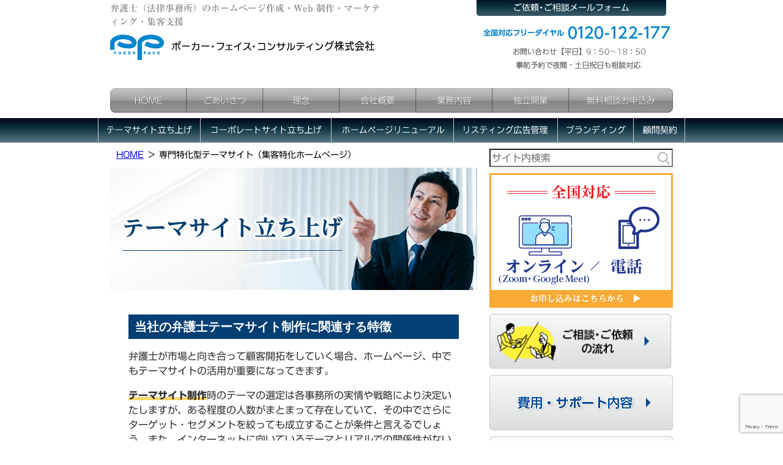

--- FILE ---
content_type: text/html; charset=UTF-8
request_url: https://www.pokerface.jp/theme/
body_size: 21393
content:
<!DOCTYPE html><html lang="ja"><head><meta charset="utf-8"><meta name="format-detection" content="telephone=no"><meta name="viewport" content="width=device-width"><link media="all" href="https://www.pokerface.jp/wp-content/cache/autoptimize/1/css/autoptimize_2c2d355113608c1a6e3a31e2ddecd4c1.css" rel="stylesheet"><link media="screen" href="https://www.pokerface.jp/wp-content/cache/autoptimize/1/css/autoptimize_0e7161a235cbcef858122f088e283702.css" rel="stylesheet"><title>専門特化型テーマサイト（集客特化ホームぺージ） | ポーカー・フェイス・コンサルティング(株)</title> <script>(function(a,s,y,n,c,h,i,d,e){s.className+=' '+y;h.start=1*new Date;
h.end=i=function(){s.className=s.className.replace(RegExp(' ?'+y),'')};
(a[n]=a[n]||[]).hide=h;setTimeout(function(){i();h.end=null},c);h.timeout=c;
})(window,document.documentElement,'async-hide','dataLayer',4000,
{'GTM-K5X8X5G':true});</script> <!-- Google Tag Manager --> <script>(function(w,d,s,l,i){w[l]=w[l]||[];w[l].push({'gtm.start':
new Date().getTime(),event:'gtm.js'});var f=d.getElementsByTagName(s)[0],
j=d.createElement(s),dl=l!='dataLayer'?'&l='+l:'';j.async=true;j.src=
'https://www.googletagmanager.com/gtm.js?id='+i+dl;f.parentNode.insertBefore(j,f);
})(window,document,'script','dataLayer','GTM-N96KH4');</script> <!-- End Google Tag Manager --> <!-- All in One SEO Pro 4.9.3 - aioseo.com --><meta name="description" content="集客に強いテーマサイトの活用法を解説。SEOや広告効果を高める士業向けWeb戦略の決定版。" /><meta name="robots" content="max-snippet:-1, max-image-preview:large, max-video-preview:-1" /><meta name="keywords" content="弁護士,テーマサイト,制作,テーマサイト" /><link rel="canonical" href="https://www.pokerface.jp/theme/" /><meta name="generator" content="All in One SEO Pro (AIOSEO) 4.9.3" /><meta property="og:locale" content="ja_JP" /><meta property="og:site_name" content="ポーカー・フェイス・コンサルティング(株) | 弁護士（法律事務所）のホームぺージ作成・Web 制作・マーケティング・集客支援" /><meta property="og:type" content="article" /><meta property="og:title" content="専門特化型テーマサイト（集客特化ホームぺージ） | ポーカー・フェイス・コンサルティング(株)" /><meta property="og:description" content="集客に強いテーマサイトの活用法を解説。SEOや広告効果を高める士業向けWeb戦略の決定版。" /><meta property="og:url" content="https://www.pokerface.jp/theme/" /><meta property="og:image" content="https://www.pokerface.jp/img/result_theme.jpg" /><meta property="og:image:secure_url" content="https://www.pokerface.jp/img/result_theme.jpg" /><meta property="article:published_time" content="2014-04-01T15:00:00+00:00" /><meta property="article:modified_time" content="2025-12-18T05:09:45+00:00" /><meta name="twitter:card" content="summary" /><meta name="twitter:title" content="専門特化型テーマサイト（集客特化ホームぺージ） | ポーカー・フェイス・コンサルティング(株)" /><meta name="twitter:description" content="集客に強いテーマサイトの活用法を解説。SEOや広告効果を高める士業向けWeb戦略の決定版。" /><meta name="twitter:image" content="https://www.pokerface.jp/img/result_theme.jpg" /> <script type="application/ld+json" class="aioseo-schema">{"@context":"https:\/\/schema.org","@graph":[{"@type":"BreadcrumbList","@id":"https:\/\/www.pokerface.jp\/theme\/#breadcrumblist","itemListElement":[{"@type":"ListItem","@id":"https:\/\/www.pokerface.jp#listItem","position":1,"name":"\u30db\u30fc\u30e0","item":"https:\/\/www.pokerface.jp","nextItem":{"@type":"ListItem","@id":"https:\/\/www.pokerface.jp\/theme\/#listItem","name":"\u5c02\u9580\u7279\u5316\u578b\u30c6\u30fc\u30de\u30b5\u30a4\u30c8\uff08\u96c6\u5ba2\u7279\u5316\u30db\u30fc\u30e0\u307a\u30fc\u30b8\uff09"}},{"@type":"ListItem","@id":"https:\/\/www.pokerface.jp\/theme\/#listItem","position":2,"name":"\u5c02\u9580\u7279\u5316\u578b\u30c6\u30fc\u30de\u30b5\u30a4\u30c8\uff08\u96c6\u5ba2\u7279\u5316\u30db\u30fc\u30e0\u307a\u30fc\u30b8\uff09","previousItem":{"@type":"ListItem","@id":"https:\/\/www.pokerface.jp#listItem","name":"\u30db\u30fc\u30e0"}}]},{"@type":"Organization","@id":"https:\/\/www.pokerface.jp\/#organization","name":"\u30dd\u30fc\u30ab\u30fc\u30fb\u30d5\u30a7\u30a4\u30b9\u30fb\u30b3\u30f3\u30b5\u30eb\u30c6\u30a3\u30f3\u30b0\u682a\u5f0f\u4f1a\u793e","description":"\u5f01\u8b77\u58eb\u306e\u30db\u30fc\u30e0\u30da\u30fc\u30b8\u5236\u4f5c\u3068\u96c6\u5ba2\u652f\u63f4\u5c02\u9580\u4f1a\u793e","url":"https:\/\/www.pokerface.jp\/","email":"info@pokerface.jp","telephone":"+81362060366","foundingDate":"2013-01-17","logo":{"@type":"ImageObject","url":"https:\/\/www.pokerface.jp\/wp-content\/uploads\/2023\/05\/logo.png","@id":"https:\/\/www.pokerface.jp\/theme\/#organizationLogo","width":180,"height":180},"image":{"@id":"https:\/\/www.pokerface.jp\/theme\/#organizationLogo"},"address":{"@id":"https:\/\/www.pokerface.jp\/#postaladdress","@type":"PostalAddress","streetAddress":"4F, Daini Goto Building, 7-7 Kanda Tsukasamachi 2-chome","postalCode":"101-0048","addressLocality":"Chiyoda-ku","addressRegion":"Tokyo","addressCountry":"JP"}},{"@type":"WebPage","@id":"https:\/\/www.pokerface.jp\/theme\/#webpage","url":"https:\/\/www.pokerface.jp\/theme\/","name":"\u5c02\u9580\u7279\u5316\u578b\u30c6\u30fc\u30de\u30b5\u30a4\u30c8\uff08\u96c6\u5ba2\u7279\u5316\u30db\u30fc\u30e0\u307a\u30fc\u30b8\uff09 | \u30dd\u30fc\u30ab\u30fc\u30fb\u30d5\u30a7\u30a4\u30b9\u30fb\u30b3\u30f3\u30b5\u30eb\u30c6\u30a3\u30f3\u30b0(\u682a)","description":"\u96c6\u5ba2\u306b\u5f37\u3044\u30c6\u30fc\u30de\u30b5\u30a4\u30c8\u306e\u6d3b\u7528\u6cd5\u3092\u89e3\u8aac\u3002SEO\u3084\u5e83\u544a\u52b9\u679c\u3092\u9ad8\u3081\u308b\u58eb\u696d\u5411\u3051Web\u6226\u7565\u306e\u6c7a\u5b9a\u7248\u3002","inLanguage":"ja","isPartOf":{"@id":"https:\/\/www.pokerface.jp\/#website"},"breadcrumb":{"@id":"https:\/\/www.pokerface.jp\/theme\/#breadcrumblist"},"datePublished":"2014-04-02T00:00:00+09:00","dateModified":"2025-12-18T14:09:45+09:00"},{"@type":"WebSite","@id":"https:\/\/www.pokerface.jp\/#website","url":"https:\/\/www.pokerface.jp\/","name":"\u30dd\u30fc\u30ab\u30fc\u30fb\u30d5\u30a7\u30a4\u30b9\u30fb\u30b3\u30f3\u30b5\u30eb\u30c6\u30a3\u30f3\u30b0","alternateName":"PFC","description":"\u5f01\u8b77\u58eb\uff08\u6cd5\u5f8b\u4e8b\u52d9\u6240\uff09\u306e\u30db\u30fc\u30e0\u307a\u30fc\u30b8\u4f5c\u6210\u30fbWeb \u5236\u4f5c\u30fb\u30de\u30fc\u30b1\u30c6\u30a3\u30f3\u30b0\u30fb\u96c6\u5ba2\u652f\u63f4","inLanguage":"ja","publisher":{"@id":"https:\/\/www.pokerface.jp\/#organization"}}]}</script> <!-- All in One SEO Pro --> <script>var ajaxurl = "https://www.pokerface.jp/wp-admin/admin-ajax.php";</script> <link rel="alternate" title="oEmbed (JSON)" type="application/json+oembed" href="https://www.pokerface.jp/wp-json/oembed/1.0/embed?url=https%3A%2F%2Fwww.pokerface.jp%2Ftheme%2F" /><link rel="alternate" title="oEmbed (XML)" type="text/xml+oembed" href="https://www.pokerface.jp/wp-json/oembed/1.0/embed?url=https%3A%2F%2Fwww.pokerface.jp%2Ftheme%2F&#038;format=xml" /> <!-- This site uses the Google Analytics by MonsterInsights plugin v9.11.1 - Using Analytics tracking - https://www.monsterinsights.com/ --> <!-- Note: MonsterInsights is not currently configured on this site. The site owner needs to authenticate with Google Analytics in the MonsterInsights settings panel. --> <!-- No tracking code set --> <!-- / Google Analytics by MonsterInsights --> <script type="text/javascript" src="https://www.pokerface.jp/wp-includes/js/jquery/jquery.min.js" id="jquery-core-js"></script> <link rel="https://api.w.org/" href="https://www.pokerface.jp/wp-json/" /><link rel="alternate" title="JSON" type="application/json" href="https://www.pokerface.jp/wp-json/wp/v2/pages/607" /><link rel="amphtml" href="https://www.pokerface.jp/theme/?amp"><link rel="shortcut icon" href="https://www.pokerface.jp/favicon.ico"> <!--
 <PageMap> <DataObject type="thumbnail"> <Attribute name="src" value="https://www.pokerface.jp/wp-content/themes/pokerface2/css/thumb.png"/> <Attribute name="width" value="200"/> <Attribute name="height" value="231"/> </DataObject> </PageMap> --><meta name="thumbnail" content="https://www.pokerface.jp/wp-content/themes/pokerface2/css/thumb.png" /> <script type="text/javascript" src="//webfonts.xserver.jp/js/xserver.js"></script> </head><body class="wp-singular page-template page-template-page-shimizu page-template-page-shimizu-php page page-id-607 wp-theme-pokerface2 layout-wt"> <!-- Google Tag Manager (noscript) --> <noscript><iframe src="https://www.googletagmanager.com/ns.html?id=GTM-N96KH4"
height="0" width="0" style="display:none;visibility:hidden"></iframe></noscript> <!-- End Google Tag Manager (noscript) --><div id="fb-root"></div> <script>(function(d, s, id) {
  var js, fjs = d.getElementsByTagName(s)[0];
  if (d.getElementById(id)) return;
  js = d.createElement(s); js.id = id;
  js.src = 'https://connect.facebook.net/ja_JP/sdk.js#xfbml=1&version=v3.2';
  fjs.parentNode.insertBefore(js, fjs);
}(document, 'script', 'facebook-jssdk'));</script> <div id="header"><div class="wrapper"><div id="headerContent"><div id="siteName"><p><a href="/">ポーカー・フェイス・コンサルティング(株)</a></p><p class="text">弁護士（法律事務所）のホームぺージ作成・Web 制作・マーケティング・集客支援</p></div><div id="headerContact"><dl class="img"><dt>お問い合わせ</dt><dd class="tel">0120-122-127</dd><dd><a id="headerMail" href="/contact/">ご依頼・ご相談メールフォーム</a></dd></dl> <!--<div id="hAttention"><a href="/post-3841/">只今の期間はメールでお問合せください</a></div> --></div></div><ul id="siteMenu"><li class="sitename"><a href="/">HOME</a></li> <!-- li class="tel"><a href="tel:0120122177" onclick="ga('send', 'event', '電話', 'タップ');">TEL</a></li --><li class="mail"><a href="/contact/">email</a></li><li class="line"><a href="/soudan/contact/#line">LINE</a></li><li class="menu"><a href="#navigation">Menu</a></li></ul><ul id="headerMenu"><li><a id="hm1" href="/">HOME</a></li><li><a id="hm2" href="/info/greeting/">ごあいさつ</a></li><li><a id="hm3" href="/info/rinen/">理念</a></li><li><a id="hm4" href="/info/">会社概要</a></li><li><a id="hm5" href="/info/service/">業務内容</a></li><li><a id="hm6" href="/dokuritu/">独立開業</a></li><li><a id="hm7" href="/soudan/contact/">無料相談お申込み</a></li></ul><ul class="serviceMenu"><li><a class="m01" href="/theme/">テーマサイト立ち上げ</a></li><li><a class="m02" href="/corporate/">コーポレートサイト立ち上げ</a></li><li><a class="m03" href="/renewal/">ホームページリニューアル</a></li><li><a class="spMenu" href="/dokuritu/">独立開業サポート</a></li><li><a class="m04" href="/listing/">リスティング広告管理</a></li><li><a class="m05 pcMenu" href="/branding/">ブランディング</a></li><li><a class="m06" href="/komon/">顧問契約</a></li><li><a class="spMenu" href="/info/service/">サポート範囲（費用）</a></li></ul></div><!-- /.wrapper --></div><!-- /#header --><div id="contents"><div class="wrapper"><div id="content"><ul id="breadcrumbs"><li><a href="https://www.pokerface.jp/">HOME</a><ul><li>専門特化型テーマサイト（集客特化ホームぺージ）</li></ul></li></ul><div id="page" class="content"><article id="post-607" class="post-607 page type-page status-publish hentry tag-14"><h1 id="h1"><span class="img">テーマサイト立ち上げ</span></h1><div class="wFeature"><div class="outer"><h2 class="head">当社の弁護士テーマサイト制作に関連する特徴</h2><p>弁護士が市場と向き合って顧客開拓をしていく場合、ホームページ、中でもテーマサイトの活用が重要になってきます。</p><p><strong class="underline">テーマサイト制作</strong>時のテーマの選定は各事務所の実情や戦略により決定いたしますが、ある程度の人数がまとまって存在していて、その中でさらにターゲット・セグメントを絞っても成立することが条件と言えるでしょう。また、インターネットに向いているテーマとリアルでの関係性がないと難しいテーマが存在することも事実です。当社は多くの弁護士のテーマサイトに関わってきた経験から、クライアントの実情、戦略をヒアリングした上で、二人三脚でテーマサイトのテーマ選定・制作に関与いたします。</p></div></div><ul class="featureList"><li><a href="https://www.pokerface.co.jp/info/result_corporate.html" rel="nofollow noopener noreferrer" target="_blank">約1,100サイトの一部実績紹介</a>（当社関連サイトに移動します）<br /> <a href="https://www.pokerface.co.jp/info/result_corporate.html" rel="nofollow noopener noreferrer" target="_blank"><noscript><img decoding="async" src="/img/result_theme.jpg" alt="" /></noscript><img class="lazyload" decoding="async" src='data:image/svg+xml,%3Csvg%20xmlns=%22http://www.w3.org/2000/svg%22%20viewBox=%220%200%20210%20140%22%3E%3C/svg%3E' data-src="/img/result_theme.jpg" alt="" /></a></li></ul><h3><span><strong><span style="font-size: 18pt;">こんな弁護士の方はご相談ください</span><br /> </strong></span></h3><p>&nbsp;</p><h4><strong class="underline">集客テーマ（業務）が決まっているので</strong><strong class="underline"></strong></h4><p>➤ホームぺージ制作を任せたい<br /> ➤ホームぺージ制作・管理を任せたい<br /> ➤ホームぺージ制作・管理・リスティング広告を任せたい</p><p>&nbsp;</p><h4><strong class="underline">集客テーマ（業務）はまだ決まっていないので</strong></h4><p>➤テーマ選定から相談に乗ってほしい</p><p>&nbsp;</p><h4><strong class="underline">集客テーマ（業務）があるが結果が出ていないので</strong></h4><p>➤結果が出るようにリニューアルしたい</p><p>&nbsp;</p><h4><strong class="underline">事務所の集客UPの観点から</strong></h4><p>➤集客テーマサイトの立ち上げと、顧問契約で継続アドバイザリーを任せたい</p><p>&nbsp;</p><p>»<a href="/komon/">当社の集客・マーケティングサポート【継続】</a><br /> ※このページを離れます</p><p>&nbsp;</p><h4><strong class="underline">コーポレートサイトも含め</strong></h4><p>➤Webマーケティング全体について顧問契約で継続アドバイザリーを任せたい</p><p>&nbsp;</p><p>»<a href="/komon/">当社の集客・マーケティングサポート【継続】</a><br /> ※このページを離れます</p><p>&nbsp;</p><table style="background-color: #f7f6e8;"><tbody><tr><td style="padding: 20px;"><p>第一の顧客層（すでに問題解決に向けたフェーズに入っている層）にコーポレートサイトのTOPページをランディングページとした場合、魚が欲しい顧客層に全分野を網羅したスーパーのチラシを見せるようなもので、間違いではないが少し訴求が弱くなる側面があります。</p><p>第二の顧客層（自分が解決しなければいけない問題を調べている顧客層）に対して、テーマサイトの運用は、特定の症例を多く扱った医師がその問題について説明しているようなもので、非常に説得力があり、コンテンツマーケティングの側面からも非常に有効です。</p></td></tr></tbody></table><p>&nbsp;</p><p class="img2"><noscript><img decoding="async" alt="" src="../img/img02.jpg" /></noscript><img class="lazyload" decoding="async" alt="" src='data:image/svg+xml,%3Csvg%20xmlns=%22http://www.w3.org/2000/svg%22%20viewBox=%220%200%20210%20140%22%3E%3C/svg%3E' data-src="../img/img02.jpg" /></p><h2>テーマサイトの効果</h2><p>テーマサイトの効果としては下記が挙げられます。</p><ul><li>SEO対策に有効</li><li>リスティング広告など広告のランディングページとして有効</li><li>ファーストコンタクトの相手に、該当テーマに力を入れている事務所というブランド（専門性）を訴求しやすい</li></ul><p>&nbsp;</p><p>弁護士のSEO対策｜専門家が解説する法律事務所集客サイトの検索対策の考え方で<a href="/seo/">弁護士のSEO対策</a>について解説しています。</p><h2>なぜネットで集客している事務所はいくつものホームページを持っているのか？</h2><p><noscript><img title=" | ポーカー・フェイス・コンサルティング(株)" decoding="async" class="alignnone size-full wp-image-2107" alt="" src="https://www.pokerface.jp/wp-content/uploads/2014/04/ben1.jpg" width="97" height="131" /></noscript><img title=" | ポーカー・フェイス・コンサルティング(株)" decoding="async" class="lazyload alignnone size-full wp-image-2107" alt="" src='data:image/svg+xml,%3Csvg%20xmlns=%22http://www.w3.org/2000/svg%22%20viewBox=%220%200%2097%20131%22%3E%3C/svg%3E' data-src="https://www.pokerface.jp/wp-content/uploads/2014/04/ben1.jpg" width="97" height="131" /></p><p>私どもが関わる法律事務所のホームページにはコーポレートサイトと呼ばれる事務所ホームページと「相続」などの個別テーマだけの情報をまとめている専門特化型テーマサイト（集客特化ホームぺージ）があります。コーポレートサイトはどんな対象が目にしてもその役割を果たせるホームページ、つまり名刺に載せられるURLのことです。<br /> <br /></p><p>コーポレートサイトでもある程度の集客は可能ですが、後で説明する広告的な側面と編集的な側面からテーマサイトにはアドバンテージがありますので、集客に力を入れている事務所は、各テーマごとにホームページを運営しているケースが多いのです。<br /> <br /></p><p>どのくらい違いますかというご質問をいただくこともありますが、仮に10％程度の差しかないとしてもWebマーケティング自体の費用対効果を考えると、他の媒体に予算を使うよりもテーマサイトに予算を掛けるという選択に行きつくはずです。</p><p>&nbsp;</p><p>弁護士のホームページ集客（ネット集客）のまとめで<a href="/post-1602/">弁護士のネット集客</a>についての解説について解説しています。</p><h2>テーマサイト（集客特化ホームぺージ）を見る2つの顧客層</h2><p><noscript><img title=" | ポーカー・フェイス・コンサルティング(株)" decoding="async" class="alignnone size-full wp-image-2133" alt="" src="https://www.pokerface.jp/wp-content/uploads/2014/04/ben3.jpg" width="100" height="105" /></noscript><img title=" | ポーカー・フェイス・コンサルティング(株)" decoding="async" class="lazyload alignnone size-full wp-image-2133" alt="" src='data:image/svg+xml,%3Csvg%20xmlns=%22http://www.w3.org/2000/svg%22%20viewBox=%220%200%20100%20105%22%3E%3C/svg%3E' data-src="https://www.pokerface.jp/wp-content/uploads/2014/04/ben3.jpg" width="100" height="105" /></p><p>法律事務所がテーマサイト（集客特化ホームぺージ）でアプローチするユーザー層を分けてテーマサイトのアドバンテージをご説明します<br /> <br /> <br /> 弁護士事務所がテーマサイト（集客特化ホームぺージ）でアプローチするユーザー層は2つのセグメントに分けられます。</p><p>&nbsp;</p><p>&nbsp;</p><p>1つ目（第一の顧客層）はすでに問題解決に向けたフェーズに入っている層</p><p>２つ目（第二の顧客層）は自分が解決しなければいけない問題を調べている顧客層<b class="b2"><br /> </b></p><p>&nbsp;</p><p>1つ目の層は弁護士事務所のホームページを探している可能性はあるが、一方の層は弁護士事務所のホームページを探している可能性は高くありません。<br /> <br /> <br /> 「どちらの層が重要なのか？」と聞かれることがありますが、直接的な受任面では第一の層ということになりますが、見込み客として第二の顧客層も大切にしなければいけません。</p><p>&nbsp;</p><p>※一般的にコンテンツマーケティングが主な対象にしているのは主に第二の顧客層（見込み客）になります。</p><p>&nbsp;</p><p>弁護士（法律事務所）のコンテンツマーケティングで<a href="/post-1598/">弁護士のコンテンツマーケティング</a>について解説しています。</p><h3>第一の顧客層（すでに問題解決に動いている層）に対するテーマサイトを用いたアプローチ</h3><p><br /> Webマーケティングではリスティング広告や、検索エンジンのオーガニック検索からのリンク先ページのランディングページという重要ページの考え方があります。<br /> <br /></p><p>ターゲットに対して最も効果的なページを見せて訴求するかという考え方です。さらに、その中にはファーストビューというページが開いたときに見えるページの範囲が最重要だという考え方があります。<br /> <br /></p><p>コーポレートサイトのTOPページをランディングページとした場合、</p><p>魚が欲しいユーザーにスーパーのチラシを全面で見せるようなもので、</p><p>間違いではないが少し訴求が弱くなる側面があります。<br /> <br /></p><p>中ページをランディングページとした場合においても他に業務の情報やヘッダ部分の総合的な情報がどうしても混ざってしまうので、総合スーパーの一部売り場の情報という位置付けに留まります。<br /> <br /></p><p>そして、そのスーパーは本当に魚に強いスーパーなのかということが一瞬で判断できないという弱点があります。<br /> <br /></p><p>ページを辿っていけばその事務所の強みなどは当然分かりますが、先程申し上げたようにWebマーケティングの世界ではランディングページやファーストビューという考えが重要な位置を占めていています。<br /> <br /></p><p>他の媒体とは比較にならないような導線への配慮が必要とされていますので、すでに弁護士事務所を探しているユーザーであっても、自分の欲しい商品がすぐに見つかり、その商品をたくさん扱っているところだと直感的に分からないと効果が上がりません。<br /> <br /> <br /></p><p>テーマサイト（集客特化ホームぺージ）ではその事務所が該当のテーマに対しての強みやサービスだけをアピールすることができるので</p><p><strong class="underline">総合スーパーではなく出来の良い魚屋としてのアピールができる。</strong></p><p>&nbsp;</p><p>検索エンジンの検索結果をクリックして意図しないページを開いた場合でも、自分が今魚屋の中にいるのだという事をファーストビューにおいて示すことが可能です。<br /> <br /> ちなみに第一の層に対しては第二の層以上にリスティング広告が有効となります。<br /> <br /></p><p>問題解決に向けたフェーズに入っている場合、直接的に依頼先を探している可能性がありますので、ユーザーはリスティング広告を行っているような事務所のほうが受け入れ態勢があるという判断で、話しが早いのではないかと思うのです。</p><h3><span style="color: #001000;"></span>第二の顧客層（自分が解決しなければいけない問題を調べている層）に対するテーマサイトを用いたアプローチ</h3><p><br /> 自分が解決しなければいけない問題を調べている層にとって、自分の解決したい分野について詳しい情報が掲載されている、カテゴリやケース別で情報が整理されている（できれば事務所で扱った実例が掲載されている）、その情報の出所が信頼に足りる人であるということがホームページに求める条件になります。</p><p>&nbsp;</p><p>ユーザーは専門家が運営している詳しいサイトを本能的に探しています。</p><p>&nbsp;</p><p>コーポレートサイトでも個別の分野について詳しい情報を載せているホームページはいくらでもあります。そのようなサイトではページを辿っていけば必ず探せるはずですが、Webの世界ではどのような分野に力を入れている専門家が運営している情報量の多い質のよいサイトだということをユーザーに直感的に分かってもらうことが必要です。<br /> <br /></p><p>冒頭で触れたテーマサイトの編集面でのアドバンテージとはこのことが一目で分かる、または詳しいだろうと期待させることができるというものです。</p><p><br /> <br /> 詳しい情報や事務所の実例などが多い場合、症例を多く扱った医師がその問題について説明しているようなもので、非常に説得力があり、調べている段階であろうと早めにまずは相談してみようという気になるのです。</p><p>&nbsp;</p><h3>テーマサイトのドメインは分けたほうがよいのかサブディレクトリでもよいのか</h3><p><br /> これはどちらでも構いません。両者ともメリットがあります。サブディレクトリ（○○○.com/○○○）にした場合でもディレクトリは以下のデザインが全く変わっていて別のサイトという位置付けであれば問題ありません。</p><h2>テーマサイト立ち上げ費用</h2><p><noscript><img title="pokerface.jp6 | ポーカー・フェイス・コンサルティング(株)" decoding="async" class="alignnone size-full wp-image-2077" alt="pokerface.jp6" src="https://www.pokerface.jp/wp-content/uploads/2014/04/pokerface.jp6_.jpg" width="92" height="98" /></noscript><img title="pokerface.jp6 | ポーカー・フェイス・コンサルティング(株)" decoding="async" class="lazyload alignnone size-full wp-image-2077" alt="pokerface.jp6" src='data:image/svg+xml,%3Csvg%20xmlns=%22http://www.w3.org/2000/svg%22%20viewBox=%220%200%2092%2098%22%3E%3C/svg%3E' data-src="https://www.pokerface.jp/wp-content/uploads/2014/04/pokerface.jp6_.jpg" width="92" height="98" /></p><p><span style="font-size: 18pt;"><strong>568,000円（税込624,800円）</strong></span></p><h3>立ち上げ費用に含まれるもの</h3><ul><li>CMS構築費用（WordPressまたはMovable Type 使用）</li><li>ホームページ企画書ご提出</li><li>SEO（検索エンジン）キーワード調査</li><li>初期のSEO対策（検索エンジン対策）</li><li>全頁SEO対策（各テーマに合わせた調整）</li><li>本文作成（15Pまで）</li><li><span>Q&amp;A</span>、コラム（SEO 対策が主な目的）のコンテンツ※テキストベースのページ（20P以内）</li><li>メールフォーム作成1点</li><li>レスポンシブウェブデザイン（スマホ対応込）</li><li>新着情報投稿ツール1点設置（TOPページに表示エリア作成、登録時のカテゴリ選択で対応）</li><li>Q&amp;A（または用語集）投稿ツール1点設置（必要な場合、TOPページに表示エリア作成、登録時のカテゴリ選択で対応）</li><li>グーグルマップ1点設置</li><li>電話サポート1か月</li><li>ブログ1点設置（必要な場合）</li><li>サイト内検索（必要な場合）</li><li>RSS（必要な場合）</li><li>簡易マニュアル</li><li>Google Analytics(アクセス解析）設置（必要な場合）</li><li>サーバへのアップロード</li></ul><div class="att"><p><em>※</em>ホームページの制作作業は当社関連会社の有限会社ポーカー・フェイスが行います。</p><p><em>※</em>ホームページ制作と同時にブランディング支援が必要な場合<a href="/branding/" rel="noopener noreferrer">ブランディングページ</a>を参照ください。</p></div><ul class="featureList"><li><a href="https://www.pokerface.co.jp/info/result_thema.html" rel="nofollow noopener" target="_blank">約1,100サイトの一部実績紹介</a>（当社関連サイトへ移動します）<br /> <a href="https://www.pokerface.co.jp/info/result_thema.html" rel="nofollow noopener" target="_blank"><noscript><img decoding="async" src="/img/result_theme.jpg" alt="" /></noscript><img class="lazyload" decoding="async" src='data:image/svg+xml,%3Csvg%20xmlns=%22http://www.w3.org/2000/svg%22%20viewBox=%220%200%20210%20140%22%3E%3C/svg%3E' data-src="/img/result_theme.jpg" alt="" /></a></li><li><a href="https://www.pokerface.co.jp/info/voice.html" rel="nofollow noopener noreferrer" target="_blank">お客様の声</a>（当社関連サイトへ移動します）</li></ul><div class="widget wListing"><div class="img"><h2>ホームページを作成してリスティング広告も行い方向け割引プランもございます</h2><div class="pkg"><div class="plus plus1"><h3><a href="/syukyaku/#plus1">1.テーマサイトプラス</a></h3><ul><li>テーマサイト立ち上げ</li><li>SEO対策</li><li>リスティング広告</li></ul></div><div class="plus plus2"><h3><a href="/syukyaku/#plus2">2.テーマサイトコーポレートサイトプラス</a></h3><ul><li>テーマサイト立ち上げ</li><li>コーポレートサイト立ち上げ</li><li>SEO対策</li><li>リスティング広告</li></ul></div><div class="plus plus3"><h3><a href="/syukyaku/#plus3">3.コーポレートサイトプラス</a></h3><ul><li>コーポレートサイト立ち上げ</li><li>SEO対策</li><li>リスティング広告</li></ul></div></div></div></div><div class="widget wSection3"><div class="container"><!--<h2 class="img">特典</h2> --><h2>当社でホームページを制作されたお客様は、<br /> ご希望の場合下記のいずれか１サイトに<b>無料掲載が可能</b>です。</h2><div class="benefits"><div class="pkg"><div class="komon"><a href="https://www.minnano-komon.com/" rel="nofollow noopener" target="_blank"><noscript><img decoding="async" src="/img/minnano_komon.jpg" /></noscript><img class="lazyload" decoding="async" src='data:image/svg+xml,%3Csvg%20xmlns=%22http://www.w3.org/2000/svg%22%20viewBox=%220%200%20210%20140%22%3E%3C/svg%3E' data-src="/img/minnano_komon.jpg" /></a><h3>ポータルサイト「みんなの顧問」</h3><h4>企業の外部専門家活用ポータルサイト</h4><p>企業の専門家探し、起業時の専門家探し、個人の専門家探し（個人向け顧問）</p><p class="att"><em>※</em>３年以上の経験がある専門家であること、士業の方の対応業種掲載の選択は現在顧問契約を実際にお持ちになっている業種に限らせていただいております。</p></div><div class="souzoku"><a href="https://www.minnano-komon.com/souzoku/" rel="nofollow noopener" target="_blank"><noscript><img decoding="async" src="/img/minnano_souzoku.jpg" /></noscript><img class="lazyload" decoding="async" src='data:image/svg+xml,%3Csvg%20xmlns=%22http://www.w3.org/2000/svg%22%20viewBox=%220%200%20210%20140%22%3E%3C/svg%3E' data-src="/img/minnano_souzoku.jpg" /></a><h3>「みんなの顧問」から誕生した<br /> 「みんなの顧問・相続」</h3><h4>相続の専門家を探せるポータルサイト</h4><p>相続登記など種類別で選ぶ、弁護士など資格別で選ぶ、地域の専門家を選ぶ。</p></div></div></div></div></div><p></p><div class="widget wFB" style="text-align: center;"><iframe loading="lazy" width="340" height="130" style="border: none; overflow: hidden;" src="https://www.facebook.com/plugins/page.php?href=https%3A%2F%2Fwww.facebook.com%2Fminna.no.komon%2F&amp;tabs&amp;width=340&amp;height=130&amp;small_header=false&amp;adapt_container_width=true&amp;hide_cover=false&amp;show_facepile=false&amp;appId" scrolling="no" frameborder="0" allowtransparency="true" allow="encrypted-media"></iframe></div><div class="wInquiry"><div class="img"><h2>お問い合わせ</h2><p>無料相談をご希望の方は今すぐフリーダイヤルかお問い合わせフォームにてご連絡ください。</p><p class="tel">全国対応フリーダイヤル：0120-122-177（平日9:50～18:50）</p><p>事前予約で土日祝日面談対応</p><p class="mail"><a href="/contact/">無料相談お申込み</a></p></div></div><h2>当社サービスの特徴</h2><p><noscript><img title="pokerface.jp1 | ポーカー・フェイス・コンサルティング(株)" decoding="async" class="alignnone size-full wp-image-2062" alt="pokerface.jp1" src="https://www.pokerface.jp/wp-content/uploads/2014/04/pokerface.jp1_-1.jpg" width="90" height="99" /></noscript><img title="pokerface.jp1 | ポーカー・フェイス・コンサルティング(株)" decoding="async" class="lazyload alignnone size-full wp-image-2062" alt="pokerface.jp1" src='data:image/svg+xml,%3Csvg%20xmlns=%22http://www.w3.org/2000/svg%22%20viewBox=%220%200%2090%2099%22%3E%3C/svg%3E' data-src="https://www.pokerface.jp/wp-content/uploads/2014/04/pokerface.jp1_-1.jpg" width="90" height="99" /></p><h3>サービスポリシー（オーダーメイド）</h3><h4>皆さんの法律事務所にとって一番効果的なホームページについて考えます。</h4><p>成功パターンを1つ作って金太郎飴的にコンサルティングをしていくという手法があります。この場合成功パターンは必要以上に労力を掛けて作っていくので成功の可能性は高いのです。「ここで成功したのであなたも大丈夫です、うまくいかない場合は努力が足りません」ということになるとキツイですよね。<br /> <br /></p><p>ベースに導入するノウハウと情報は当然必要ですが、弁護士の方個人のスキル、地域性等考慮して仮説を立てた上で、コンサルティングしていかないと、反響が取れずに修正をかけていく時に困難になります。<br /> <br /></p><p>弁護士向けの集客ノウハウ・Webマーケティングを駆使して、その上で、事務所なりの強みを作っていく過程が大事なのです。<br /> <br /></p><p>当社は、仮説の提示、実際の問い合わせの分析を通じて個別の法律事務所の強みづくりを支援していきます。</p><h3>サービスポリシー（Webマーケティングの実践）</h3><p><noscript><img title="pokerface.jp5 | ポーカー・フェイス・コンサルティング(株)" decoding="async" class="alignnone size-full wp-image-2080" alt="pokerface.jp5" src="https://www.pokerface.jp/wp-content/uploads/2014/04/pokerface.jp5_.jpg" width="100" height="139" /></noscript><img title="pokerface.jp5 | ポーカー・フェイス・コンサルティング(株)" decoding="async" class="lazyload alignnone size-full wp-image-2080" alt="pokerface.jp5" src='data:image/svg+xml,%3Csvg%20xmlns=%22http://www.w3.org/2000/svg%22%20viewBox=%220%200%20100%20139%22%3E%3C/svg%3E' data-src="https://www.pokerface.jp/wp-content/uploads/2014/04/pokerface.jp5_.jpg" width="100" height="139" /></p><h4>自社の集客方法は弁護士の方に提供するサービスと同じものでないといけないという考え方を持っております。</h4><p>テレマーケティングという手法がございますが、大手のWebマーケティングサービスを提供する企業がこの原始的な手法でネットのサービスを売り込んでいるのを耳にします。<br /> <br /></p><p>当社はお客様へのコンサルティングでは弁護士の個別の内容に合わせて柔軟なご提案をいたしますが、自社の独自ノウハウを確立する方法としてはWebマーケティングに特化した展開をいたしております。<br /> <br /></p><p>ここで得られたノウハウというのは弁護士の方にとって非常に価値のあるノウハウになってくると確信しております。当社には仕事を取るという意味の営業は一人もおりません。集客はWebマーケティングとご紹介のみです。<br /> <br /></p><p>弱者に位置付けられる者が営業に費用を掛けないで継続的に集客できる方法はWebマーケティングが最適です。このノウハウの蓄積のためならどんな投資も惜しみません。テレマーケティングで集客を行っているような企業が顧客に十分なWebマーケティングのノウハウを提供することはできないと考えております。</p><h3>サービスポリシー（レスポンスの速さ）</h3><p><noscript><img title="pokerface.jp7 | ポーカー・フェイス・コンサルティング(株)" decoding="async" class="alignnone size-full wp-image-2081" alt="pokerface.jp7" src="https://www.pokerface.jp/wp-content/uploads/2014/04/pokerface.jp7_.jpg" width="100" height="96" /></noscript><img title="pokerface.jp7 | ポーカー・フェイス・コンサルティング(株)" decoding="async" class="lazyload alignnone size-full wp-image-2081" alt="pokerface.jp7" src='data:image/svg+xml,%3Csvg%20xmlns=%22http://www.w3.org/2000/svg%22%20viewBox=%220%200%20100%2096%22%3E%3C/svg%3E' data-src="https://www.pokerface.jp/wp-content/uploads/2014/04/pokerface.jp7_.jpg" width="100" height="96" /></p><h4>お客様へのレスポンスの速さは当社の生命線だと考えております。</h4><p>コンサルティング会社、ホームページ制作会社のレスポンスの悪さをよく耳にします。これは弁護士の方にもよく申し上げていることですが、レスポンスの悪さはお客様との意思の疎通を阻害する要素となります。<br /> <br /> すぐに回答できないことであっても、何らかの一次回答をするように心がけております。<br /> <br /> また、お客様の法律事務所が解決しなければならない問題が発生した場合は、事が重大であれば優先して問題解決のサポートにあたります。</p><p>&nbsp;</p><p>法律事務所の実情を把握した上での回答</p><p>&nbsp;</p><p>また、レスポンスの速さと合わせて、<a href="/komon/" rel="noopener noreferrer">顧問契約</a>等で継続的に続いている事務所様との関係は法律事務所の実情をよく理解して回答するという顧問契約本来の目的を達成しないと意味がないと考えますので、定期的なお尋ねやディスカッションを密にしていく努力を惜しみません。</p><h3>ホームページ制作後のアフターサービス</h3><p><noscript><img title="pokerface.jp4 | ポーカー・フェイス・コンサルティング(株)" decoding="async" class="alignnone size-full wp-image-2078" alt="pokerface.jp4" src="https://www.pokerface.jp/wp-content/uploads/2014/04/pokerface.jp4_.jpg" width="100" height="102" /></noscript><img title="pokerface.jp4 | ポーカー・フェイス・コンサルティング(株)" decoding="async" class="lazyload alignnone size-full wp-image-2078" alt="pokerface.jp4" src='data:image/svg+xml,%3Csvg%20xmlns=%22http://www.w3.org/2000/svg%22%20viewBox=%220%200%20100%20102%22%3E%3C/svg%3E' data-src="https://www.pokerface.jp/wp-content/uploads/2014/04/pokerface.jp4_.jpg" width="100" height="102" /></p><h4>当社がご提供するホームページはCMSですので公開後は自事務所で更新できます。</h4><p>デザインとテキストを分けて管理するCMSはホームページの知識やホームページ制作ソフトがなくても編集することができます。<br /> <br /> ホームページ公開後はマニュアルをお渡しして、スタッフが電話で使用法の説明をしております。</p><h5>テクニカルサポートだけでも当社にお任せいただけます。</h5><p>使い方を熟知していたスタッフが辞めてしまった。こんな時はメール・お電話でのテクニカルサポートをスポット、継続共にご用意しております。</p><h5>デザインの絡むような自分で修正できない部分は、スポットで当社にお任せください。</h5><p>CMSでもご自分で編集できない部分がございます。デザインの変更に関わる部分や画像などは<b>1か所からスポットで変更の対応</b>をいたします。<br /> <br /> 当社のサポートが必要な場合にしか費用が発生しません。</p><h5>顧問契約でサポートさせていただいている事務所様には修正作業も対応させていただきます。</h5><p><a href="/komon/" rel="noopener noreferrer">Webマーケティングのアドバイザリー契約</a>を結んでいる法律事務所にはホームページの修正などの作業も当社が担当させていただきます。<br /> <br /> また、改善のミーティングの内容を加味して修正を行っていきます。</p><p>&nbsp;</p><h3>ポーカー・フェイス・コンサルティングの強み（費用面）</h3><p><noscript><img title="pokerface.jp6 | ポーカー・フェイス・コンサルティング(株)" decoding="async" class="alignnone size-full wp-image-2077" alt="pokerface.jp6" src="https://www.pokerface.jp/wp-content/uploads/2014/04/pokerface.jp6_.jpg" width="92" height="98" /></noscript><img title="pokerface.jp6 | ポーカー・フェイス・コンサルティング(株)" decoding="async" class="lazyload alignnone size-full wp-image-2077" alt="pokerface.jp6" src='data:image/svg+xml,%3Csvg%20xmlns=%22http://www.w3.org/2000/svg%22%20viewBox=%220%200%2092%2098%22%3E%3C/svg%3E' data-src="https://www.pokerface.jp/wp-content/uploads/2014/04/pokerface.jp6_.jpg" width="92" height="98" /></p><h4>当社の最大の強みはコストパフォーマンスにあります。</h4><p>当社はグループ会社の有限会社ポーカー・フェイスで蓄積したノウハウを基にコンサルティングサービスをご提供しておりますが、有限会社ポーカー・フェイスでは多くの法律事務所の所長と二人三脚で地道に集客のノウハウを高めてまいりました。<br /> <br /> 過払い金返還業務で弁護士事務所が潤った時には、広告代理店の攻勢に無駄な費用をつぎ込んで成果を上げられなかった事務所様を多数目の当たりにしてきましたが、何の準備もなく、ただ世の中の流れに合わせていくことの恐ろしさを知ったのではないでしょうか。</p><p>短期、中長期のマーケティングからキャンブル性を取り除いて、効果の確認ができているツールに費用を掛けることが重要です。<br /> <br /> また、定期的な検証と改善の繰り返しも必須となります。当社では弁護士の方のアクションプランを構成する一つひとつの項目について費用対効果を確保しながら、着実な集客の増加を目指しておりますので、<b>結果として無駄な投資を抑えることになります。</b></p><h3>ポーカー・フェイス・コンサルティングの強み（技術面）</h3><p><noscript><img title="pokerface.jp8 | ポーカー・フェイス・コンサルティング(株)" decoding="async" class="alignnone size-full wp-image-2082" alt="pokerface.jp8" src="https://www.pokerface.jp/wp-content/uploads/2014/04/pokerface.jp8_.jpg" width="100" height="111" /></noscript><img title="pokerface.jp8 | ポーカー・フェイス・コンサルティング(株)" decoding="async" class="lazyload alignnone size-full wp-image-2082" alt="pokerface.jp8" src='data:image/svg+xml,%3Csvg%20xmlns=%22http://www.w3.org/2000/svg%22%20viewBox=%220%200%20100%20111%22%3E%3C/svg%3E' data-src="https://www.pokerface.jp/wp-content/uploads/2014/04/pokerface.jp8_.jpg" width="100" height="111" /></p><h4>当社の強みはWebマーケティングにあります。</h4><p>グループ会社の有限会社ポーカー・フェイスは<b>Webマーケティングの費用対効果</b>の高さに注目して、Webマーケティングという言葉が定着する前からこの分野でサービスを提供している企業です。<br /> <br /> 弁護士など士業事務所に特化してからWebマーケティングに関わってきた事務所数はおおよそ300事務所以上に及びます。</p><p>当社の関わるWebマーケティングは集客の最適化、Webサイトの最適化、サービスに関するブランディング（宣伝・啓蒙・普及活動）になります。</p><p>また、集客技術の他にCMS（コンテンツマネージメントシステム）でのホームページ制作に強みがあり、CMS（コンテンツマネージメントシステム）ではホームページの更新が専門的知識がなくても可能になるものですので、法律事務所が自事務所で情報発信をし、ブランディングやSEO対策に非常に向いている技術と言えます。</p><h3> サービス対応範囲</h3><p><noscript><img title="文字組の基本out | ポーカー・フェイス・コンサルティング(株)" decoding="async" class="alignnone size-full wp-image-2083" alt="文字組の基本out" src="https://www.pokerface.jp/wp-content/uploads/2014/04/pokerface.jp9_.jpg" width="100" height="103" /></noscript><img title="文字組の基本out | ポーカー・フェイス・コンサルティング(株)" decoding="async" class="lazyload alignnone size-full wp-image-2083" alt="文字組の基本out" src='data:image/svg+xml,%3Csvg%20xmlns=%22http://www.w3.org/2000/svg%22%20viewBox=%220%200%20100%20103%22%3E%3C/svg%3E' data-src="https://www.pokerface.jp/wp-content/uploads/2014/04/pokerface.jp9_.jpg" width="100" height="103" /></p><h4>当社のサービスは全国対応です。</h4><p><b>当社は地方の法律事務所の対応には力を入れております</b>が、ブティック型ではなく地域密着サービスの場合地方ではお客様同士が競合になる場合もございます。<br /> <br /> 都市部ではない地方の同一市町村では、場合によってはお断りするケースもございますので、予めご了承ください。</p><h5>コミュニケーションについて</h5><p>顧問契約において、弁護士事務所の実状や経過をよく理解した上で助言することを重要視しますので、メール、お電話、Zoom面談で積極的にお話しをさせていただく仕組みを作っております。</p><h3>納得のいく無料相談</h3><p><noscript><img title="pokerface.jp2 | ポーカー・フェイス・コンサルティング(株)" decoding="async" class="alignnone size-full wp-image-2070" alt="pokerface.jp2" src="https://www.pokerface.jp/wp-content/uploads/2014/04/pokerface.jp2_.jpg" width="100" height="79" /></noscript><img title="pokerface.jp2 | ポーカー・フェイス・コンサルティング(株)" decoding="async" class="lazyload alignnone size-full wp-image-2070" alt="pokerface.jp2" src='data:image/svg+xml,%3Csvg%20xmlns=%22http://www.w3.org/2000/svg%22%20viewBox=%220%200%20100%2079%22%3E%3C/svg%3E' data-src="https://www.pokerface.jp/wp-content/uploads/2014/04/pokerface.jp2_.jpg" width="100" height="79" /></p><h4>弁護士事務所向けに平日・夜間・土日祝日問わずに無料相談を行っております。</h4><p>当社にお問合わせがあった場合、オンライン無料相談という形で、現在<b>法律事務所を取り巻く環境のこと、Webマーケティングの活用、継続的なブランディングの重要性</b>についてのご説明、相談にいらっしゃっていただいた弁護士事務所の実状等にコメントさせていただいております。</p><p>事務所の経営について真剣に考えている相談者の方が多いので表面的な会話ではなく突き詰めた会話になっていく例が多いです。</p><p>受任するしないに関わらずご相談者の方の問題解決の糸口になっていただけるような時間を作りたいと考えておりますので、無料相談に時間を惜しまないようにさせていただいております。<br /> <br /> 開業前の弁護士の方の場合平日はご来社いただくことが難しい場合がございますので、夜間や土日祝日も対応しております。</p><p><a href="/soudan/contact/">オンライン無料相談（Zoom）の申込みはこちら</a></p><p>当社以外に依頼する場合でも無駄な時間にはなりませんので是非ご利用ください。</p><p>&nbsp;</p><div><span><strong class="underline">【関連記事】こちらもお読みください</strong></span><span></span></div><div><span> </span></div><div><p>»<a href="/komon/">当社の集客・マーケティングサポート【継続】</a></p><p>»<a href="/listing/" rel="noopener">当社のリスティング広告管理サービス</a></p></div><p>»<a href="/corporate/">当社のコーポレートサイト制作サービス</a></p><div class="entry-meta"> <span class="date"><time class="entry-date" datetime="2014-04-02T00:00:00+09:00">投稿日2014年4月2日</time></span><span class="date"><time class="entry-date" datetime="2014-04-02T00:00:00+09:00">（更新日2025年12月18日）</time></span><dl class="tags-links"><dt>タグ</dt><dd><a class="%e3%83%86%e3%83%bc%e3%83%9e%e3%82%b5%e3%82%a4%e3%83%88" href="https://www.pokerface.jp/tag/%e3%83%86%e3%83%bc%e3%83%9e%e3%82%b5%e3%82%a4%e3%83%88/">#テーマサイト</a></dd></dl></div></article><div class="widget-profile"><h4>この記事は専門家が監修しています。</h4><div class="outer"><div class="img2"><noscript><img src="/img/shimizu.webp" alt=""></noscript><img class="lazyload" src='data:image/svg+xml,%3Csvg%20xmlns=%22http://www.w3.org/2000/svg%22%20viewBox=%220%200%20210%20140%22%3E%3C/svg%3E' data-src="/img/shimizu.webp" alt=""></div><h5>監修者</h5><div class="author"><span class="office-name">ポーカー・フェイス・コンサルティング（株）</span><br>代表 <span class="name">清水信宏</span></div><div class="summary">広告代理店入社後パソコン・ゲーム関連のマーケティングを担当、パソコンソフトウェアメーカーの事業部長を経て 1997 年（有）ポーカー・フェイス立ち上げ、2013 年ポーカー・フェイス・コンサルティング（株）設立。全国 200 事務所以上の法律事務所の Web マーケティングコンサルティングに関与。<br> 弁護士のホームページを起点に据えた独立開業支援の実績も多数。<br> 専門分野：法律事務所向け Web制作、リスティング広告運用管理、コンテンツマーケティング・オウンドメディア運用支援。</div></div></div><h3>よく読まれる記事</h3><div class="widget-posts widget-osusume"><ul><li class="osusume osusume-5058"><a href="https://www.pokerface.jp/post-5058/"><span class="thumb"><noscript><img class="lazyload" src="https://www.pokerface.jp/wp-content/uploads/2025/12/20251203.webp" alt="" loading="lazy" /></noscript><img class="lazyload lazyload" src='data:image/svg+xml,%3Csvg%20xmlns=%22http://www.w3.org/2000/svg%22%20viewBox=%220%200%20210%20140%22%3E%3C/svg%3E' data-src="https://www.pokerface.jp/wp-content/uploads/2025/12/20251203.webp" alt="" loading="lazy" /></span><span class="txt"><span class="title">内部リンクで評価を集めるサイト設計【法律事務所・弁護士向けSEO】</span><span class="summary">法律事務所や弁護士のサイトでは、「相談フォーム」や「費用ページ」「特定分野の解説記事」など、本来集客に効くはずのページが検索結果&hellip;</span></span></a></li><li class="osusume osusume-5019"><a href="https://www.pokerface.jp/post-5019/"><span class="thumb"><noscript><img class="lazyload" src="https://www.pokerface.jp/wp-content/uploads/2025/10/writing.webp" alt="" loading="lazy" /></noscript><img class="lazyload lazyload" src='data:image/svg+xml,%3Csvg%20xmlns=%22http://www.w3.org/2000/svg%22%20viewBox=%220%200%20210%20140%22%3E%3C/svg%3E' data-src="https://www.pokerface.jp/wp-content/uploads/2025/10/writing.webp" alt="" loading="lazy" /></span><span class="txt"><span class="title">法律事務所が今後取るべきコンテンツ戦略とLLMO対策・AIO対策</span><span class="summary">対話型生成AIチャットボットの普及とGoogleのAI Overview（旧SGE）の導入は、ホームページコンテンツの在り方に対&hellip;</span></span></a></li><li class="osusume osusume-4881"><a href="https://www.pokerface.jp/post-4881/"><span class="thumb"><noscript><img class="lazyload" src="https://www.pokerface.jp/wp-content/uploads/2025/07/Corporate_website.webp" alt="" loading="lazy" /></noscript><img class="lazyload lazyload" src='data:image/svg+xml,%3Csvg%20xmlns=%22http://www.w3.org/2000/svg%22%20viewBox=%220%200%20210%20140%22%3E%3C/svg%3E' data-src="https://www.pokerface.jp/wp-content/uploads/2025/07/Corporate_website.webp" alt="" loading="lazy" /></span><span class="txt"><span class="title">【コーポレートサイトを軽視してはいけない】法律事務所コーポレートサイ...</span><span class="summary">弁護士業務において「債務整理」「交通事故」「離婚」「相続」などテーマ特化型のサイトが集客に効果的であることは広く知られています。&hellip;</span></span></a></li><li class="osusume osusume-4589"><a href="https://www.pokerface.jp/post-4589/"><span class="thumb"><noscript><img class="lazyload" src="https://www.pokerface.jp/wp-content/uploads/2025/04/pixta_65482081_XL.webp" alt="" loading="lazy" /></noscript><img class="lazyload lazyload" src='data:image/svg+xml,%3Csvg%20xmlns=%22http://www.w3.org/2000/svg%22%20viewBox=%220%200%20210%20140%22%3E%3C/svg%3E' data-src="https://www.pokerface.jp/wp-content/uploads/2025/04/pixta_65482081_XL.webp" alt="" loading="lazy" /></span><span class="txt"><span class="title">弁護士（法律事務所）がSEO対策で意識すること</span><span class="summary">AIが書いた記事が急増する中でも弁護士はコラムを書くべき？ ここ数年、AI技術の進歩により、インターネット上には自動生成された記&hellip;</span></span></a></li><li class="osusume osusume-4566"><a href="https://www.pokerface.jp/post-4566/"><span class="thumb"><noscript><img class="lazyload" src="https://www.pokerface.jp/wp-content/uploads/2025/03/pixta_109567146_XL.webp" alt="" loading="lazy" /></noscript><img class="lazyload lazyload" src='data:image/svg+xml,%3Csvg%20xmlns=%22http://www.w3.org/2000/svg%22%20viewBox=%220%200%20210%20140%22%3E%3C/svg%3E' data-src="https://www.pokerface.jp/wp-content/uploads/2025/03/pixta_109567146_XL.webp" alt="" loading="lazy" /></span><span class="txt"><span class="title">法律事務所（弁護士）のリスティング広告の予算感・リスティング広告はオ...</span><span class="summary">法律事務所（弁護士）のリスティング広告は、オンラインでのプレゼンスを高め、新規クライアントの獲得を目指すための重要なツールです。&hellip;</span></span></a></li><li class="osusume osusume-4552"><a href="https://www.pokerface.jp/post-4552/"><span class="thumb"><noscript><img class="lazyload" src="https://www.pokerface.jp/wp-content/uploads/2025/03/20250423.webp" alt="" loading="lazy" /></noscript><img class="lazyload lazyload" src='data:image/svg+xml,%3Csvg%20xmlns=%22http://www.w3.org/2000/svg%22%20viewBox=%220%200%20210%20140%22%3E%3C/svg%3E' data-src="https://www.pokerface.jp/wp-content/uploads/2025/03/20250423.webp" alt="" loading="lazy" /></span><span class="txt"><span class="title">生成AIの時代に考える法律事務所の集客にホームページが必要な理由</span><span class="summary">はじめに 現代の技術進歩により、生成AIが急速に普及してきました。このような時代においても、法律事務所が集客のためにホームページ&hellip;</span></span></a></li><li class="osusume osusume-1602"><a href="https://www.pokerface.jp/post-1602/"><span class="thumb"><noscript><img class="lazyload" src="https://www.pokerface.jp/wp-content/uploads/2024/02/shimizu.webp" alt="" loading="lazy" /></noscript><img class="lazyload lazyload" src='data:image/svg+xml,%3Csvg%20xmlns=%22http://www.w3.org/2000/svg%22%20viewBox=%220%200%20210%20140%22%3E%3C/svg%3E' data-src="https://www.pokerface.jp/wp-content/uploads/2024/02/shimizu.webp" alt="" loading="lazy" /></span><span class="txt"><span class="title">弁護士のホームページ集客（ネット集客）のまとめ</span><span class="summary">Webマーケティングを考えはじめた弁護士の方にホームページ集客（ネット集客）のまとめ Webマーケティング（＝ネットによる集客の&hellip;</span></span></a></li><li class="osusume osusume-3302"><a href="https://www.pokerface.jp/seo/writing/"><span class="thumb"><noscript><img class="lazyload" src="https://www.pokerface.jp/wp-content/uploads/2025/05/seowriting.webp" alt="" loading="lazy" /></noscript><img class="lazyload lazyload" src='data:image/svg+xml,%3Csvg%20xmlns=%22http://www.w3.org/2000/svg%22%20viewBox=%220%200%20210%20140%22%3E%3C/svg%3E' data-src="https://www.pokerface.jp/wp-content/uploads/2025/05/seowriting.webp" alt="" loading="lazy" /></span><span class="txt"><span class="title">弁護士必見！法律事務所のホームぺージ原稿作成方法を解説！</span><span class="summary">弁護士必見！法律事務所のホームぺージ原稿作成方法を解説！ &nbsp; 法律事務所のホームページを作成するときには「原稿」が必要&hellip;</span></span></a></li><li class="osusume osusume-3272"><a href="https://www.pokerface.jp/dokuritu/bengoshikomon-keiyaku/"><span class="thumb"><noscript><img class="lazyload" src="https://www.pokerface.jp/wp-content/uploads/2024/05/pixta_35750941_L.jpg" alt="" loading="lazy" /></noscript><img class="lazyload lazyload" src='data:image/svg+xml,%3Csvg%20xmlns=%22http://www.w3.org/2000/svg%22%20viewBox=%220%200%20210%20140%22%3E%3C/svg%3E' data-src="https://www.pokerface.jp/wp-content/uploads/2024/05/pixta_35750941_L.jpg" alt="" loading="lazy" /></span><span class="txt"><span class="title">弁護士の顧問契約（法律顧問）獲得について</span><span class="summary">弁護士の顧問契約（法律顧問）獲得について &nbsp; 弁護士が独立するときには「顧問契約」の獲得が非常に重要です。確かに顧問が&hellip;</span></span></a></li><li class="osusume osusume-3255"><a href="https://www.pokerface.jp/dokuritu/kaigyou_failure/"><span class="thumb"><noscript><img class="lazyload" src="https://www.pokerface.jp/wp-content/uploads/2025/05/kaigyou_failure.webp" alt="" loading="lazy" /></noscript><img class="lazyload lazyload" src='data:image/svg+xml,%3Csvg%20xmlns=%22http://www.w3.org/2000/svg%22%20viewBox=%220%200%20210%20140%22%3E%3C/svg%3E' data-src="https://www.pokerface.jp/wp-content/uploads/2025/05/kaigyou_failure.webp" alt="" loading="lazy" /></span><span class="txt"><span class="title">弁護士の独立開業が失敗する理由はこれ</span><span class="summary">弁護士の独立開業が失敗する理由はこれ 弁護士となったら、いずれは独立して自分の事務所をかまえたいもの。最近では勤務してきても条件&hellip;</span></span></a></li><li class="osusume osusume-3044"><a href="https://www.pokerface.jp/dokuritu/kaigyou_point/"><span class="thumb"><noscript><img class="lazyload" src="https://www.pokerface.jp/wp-content/uploads/2024/05/pixta_53843085_XL.jpg" alt="" loading="lazy" /></noscript><img class="lazyload lazyload" src='data:image/svg+xml,%3Csvg%20xmlns=%22http://www.w3.org/2000/svg%22%20viewBox=%220%200%20210%20140%22%3E%3C/svg%3E' data-src="https://www.pokerface.jp/wp-content/uploads/2024/05/pixta_53843085_XL.jpg" alt="" loading="lazy" /></span><span class="txt"><span class="title">弁護士がスムーズに開業するためのポイント</span><span class="summary">弁護士がスムーズに開業するためのポイント &nbsp; 弁護士が独立するとき、どうすればもっともスムーズに開業までこぎつけること&hellip;</span></span></a></li><li class="osusume osusume-2551"><a href="https://www.pokerface.jp/seo/draft/"><span class="thumb"><noscript><img class="lazyload" src="https://www.pokerface.jp/wp-content/uploads/2024/05/pixta_5179434_XL.jpg" alt="" loading="lazy" /></noscript><img class="lazyload lazyload" src='data:image/svg+xml,%3Csvg%20xmlns=%22http://www.w3.org/2000/svg%22%20viewBox=%220%200%20210%20140%22%3E%3C/svg%3E' data-src="https://www.pokerface.jp/wp-content/uploads/2024/05/pixta_5179434_XL.jpg" alt="" loading="lazy" /></span><span class="txt"><span class="title">ホームページ運営をする弁護士なら原稿作成に苦手意識を持たない</span><span class="summary">ホームページ運営をする弁護士なら原稿作成に苦手意識を持たない &nbsp; 様々な機会に弁護士の方にはお伝えしているのですが、弁&hellip;</span></span></a></li></ul></div><div class="widget wSection3"><div class="container"><h2>当社でホームページを制作されたお客様は、<br /> ご希望の場合下記のいずれか１サイトに<b>無料掲載が可能</b>です。</h2><div class="benefits"><div class="pkg"><div class="komon"> <a href="https://www.minnano-komon.com/" target="_blank" rel="nofollow noopener"><noscript><img src="/img/minnano_komon.jpg" /></noscript><img class="lazyload" src='data:image/svg+xml,%3Csvg%20xmlns=%22http://www.w3.org/2000/svg%22%20viewBox=%220%200%20210%20140%22%3E%3C/svg%3E' data-src="/img/minnano_komon.jpg" /></a><h3>ポータルサイト「みんなの顧問」</h3><h4>企業の外部専門家活用ポータルサイト</h4><p>企業の専門家探し、起業時の専門家探し、個人の専門家探し（個人向け顧問）</p><p class="att"><em>※</em>３年以上の経験がある専門家であること、士業の方の対応業種掲載の選択は現在顧問契約を実際にお持ちになっている業種に限らせていただいております。</p></div><div class="souzoku"> <a href="https://www.minnano-komon.com/souzoku/" target="_blank" rel="nofollow noopener"><noscript><img src="/img/minnano_souzoku.jpg" /></noscript><img class="lazyload" src='data:image/svg+xml,%3Csvg%20xmlns=%22http://www.w3.org/2000/svg%22%20viewBox=%220%200%20210%20140%22%3E%3C/svg%3E' data-src="/img/minnano_souzoku.jpg" /></a><h3>「みんなの顧問」から誕生した<br />「みんなの顧問・相続」</h3><h4>相続の専門家を探せるポータルサイト</h4><p>相続登記など種類別で選ぶ、弁護士など資格別で選ぶ、地域の専門家を選ぶ。</p></div></div></div></div></div><div class="wInquiry"><div class="img"><h2>お問い合わせ</h2><p>無料相談をご希望の方は今すぐフリーダイヤルかお問い合わせフォームにてご連絡ください。</p><p class="tel">全国対応フリーダイヤル：0120-122-177（平日10：00～20：00）</p><p>事前予約で土日祝日面談対応</p><p class="mail"><a href="https://www.pokerface.jp/contact/">無料相談お申込み</a></p></div></div></div><!-- /.content--></div><!-- /#content --><div id="content2"><div class="widget wSearch"><form role="search" method="get" class="search-form" action="https://www.pokerface.jp/"> <input type="search" class="search-field" placeholder="サイト内検索" value="" name="s" tabindex="1" /></form></div><div class="widget img wSoudanTel"><h3>無料電話相談</h3><p>全国対応30分</p><p>開業・ホームページ・WEBマーケティングでご相談したい弁護士の方。<a href="/soudan/contact/">まずはこちらをクリック</a></p></div> <!--<div class="widget img wSoudanCal"><h3>仮予約カレンダー</h3><p>面談（60分・原則当社会議室）または電話相談（30分）</p><p><a href="/soudan/calendar/">まずはこちらをクリック</a></p></div> --><div class="widget pkg wMenu fade"><ul><li class="s_flow"><a href="/flow/">ご相談・ご依頼の流れ</a></li><li class="s_fee"><a href="/info/service/">リーズナブルな費用</a></li><li class="sm01"><a href="/info/about/">ポーカー・フェイスグループとは</a></li><li class="sm02"><a href="https://www.pokerface.co.jp/info/voice.html" rel="nofollow" target="_blank">お客様の声</a></li></ul></div><div class="pc"><div class="wCase widget"><h3><a href="/info/case/">こんな方はご相談ください。</a></h3><ul class="checkList"><li>ホームページを<b class="b2">集客の基本</b>としたい</li><li>開業時の<b class="b2">スタートダッシュ</b>を狙いたい</li><li>紹介される時に<b class="b2">印象の良いコーポレートサイト</b>を立ち上げたい</li><li><b class="b2">集客力のあるテーマサイト</b>を作成したい</li><li>現在の<b class="b2">ホームページが機能していない</b>ので見直したい</li><li>弁護士の<b class="b2">リスティング広告に強い</b>会社を選びたい</li><li><b class="b2">集客ツール</b>を作成したい</li><li><b class="b2">継続して Web 戦略</b>に関わってほしい</li><li><b class="b2">費用対効果の高い</b>コンサルを選びたい</li><li>ホームページの<b class="b2">保守管理は確かな実績</b>を持つところを選びたい</li><li>ホームページの修正は<b class="b2">レスポンスのよい</b>ところに頼みたい</li></ul></div></div><div class="pkg wMenu widget"><ul><li class="sm03"><a href="/category/qa/">サービスに関するよくある質問</a></li><li class="sm04"><a href="/soudan/#faq">面談でよく聞かれる質問</a></li><li class="seo"><a href="/seo/">SEO対策の基礎</a></li><li class="hp"><a href="/web-seisaku/">ホームページ制作の基礎</a></li></ul></div><div class="widget"><h3 style="text-align:center">当社運営の士業様向けポータルサイト</h3><div class="img2"><a href="https://www.minnano-komon.com/" target="_blank"><noscript><img src="/img/sb_komon.png" alt="みんなの顧問" /></noscript><img class="lazyload" src='data:image/svg+xml,%3Csvg%20xmlns=%22http://www.w3.org/2000/svg%22%20viewBox=%220%200%20210%20140%22%3E%3C/svg%3E' data-src="/img/sb_komon.png" alt="みんなの顧問" /></a></div></div><div class="widget"><div class="img2"><a href="https://www.minnano-komon.com/souzoku/" target="_blank"><noscript><img src="/img/sb_komon_souzoku.png" alt="みんなの顧問・相続" /></noscript><img class="lazyload" src='data:image/svg+xml,%3Csvg%20xmlns=%22http://www.w3.org/2000/svg%22%20viewBox=%220%200%20210%20140%22%3E%3C/svg%3E' data-src="/img/sb_komon_souzoku.png" alt="みんなの顧問・相続" /></a></div></div> <!--<div class="widget"><div class="fb-page" data-href="https://www.facebook.com/minna.no.komon/" data-small-header="false" data-adapt-container-width="true" data-hide-cover="false" data-show-facepile="false"><blockquote cite="https://www.facebook.com/minna.no.komon/" class="fb-xfbml-parse-ignore"><a href="https://www.facebook.com/minna.no.komon/">みんなの顧問</a></blockquote></div></div> --><div class="widget wTerms"><h2 class="widgetHead">記事カテゴリ</h2><ul><li><a href="/tag/%e5%88%b6%e4%bd%9c%e5%ae%9f%e7%b8%be/">#制作実績</a></li><li><a href="/tag/seo%e5%af%be%e7%ad%96/">#SEO対策</a></li><li><a href="/tag/%e3%83%a9%e3%82%a4%e3%83%86%e3%82%a3%e3%83%b3%e3%82%b0/">#ライティング</a></li><li><a href="/tag/%e5%8e%9f%e7%a8%bf%e3%83%bb%e3%82%b3%e3%83%b3%e3%83%86%e3%83%b3%e3%83%84%e4%bd%9c%e6%88%90/">#原稿・コンテンツ作成</a></li><li><a href="/tag/%e3%82%b5%e3%83%bc%e3%83%93%e3%82%b9%e3%83%9d%e3%83%aa%e3%82%b7%e3%83%bc/">#サービスポリシー</a></li><li><a href="/tag/%e3%83%9e%e3%83%bc%e3%82%b1%e3%83%86%e3%82%a3%e3%83%b3%e3%82%b0/">#マーケティング</a></li><li><a href="/tag/%e3%83%aa%e3%82%b9%e3%83%86%e3%82%a3%e3%83%b3%e3%82%b0/">#リスティング</a></li><li><a href="/tag/%e3%83%aa%e3%83%8b%e3%83%a5%e3%83%bc%e3%82%a2%e3%83%ab/">#リニューアル</a></li><li><a href="/tag/%e9%a1%a7%e5%ae%a2%e7%8d%b2%e5%be%97/">#顧客獲得</a></li><li><a href="/tag/%e7%8b%ac%e7%ab%8b%e9%96%8b%e6%a5%ad/">#独立開業</a></li><li><a href="/tag/%e3%83%a9%e3%83%b3%e3%83%8b%e3%83%b3%e3%82%b0%e3%82%b3%e3%82%b9%e3%83%88/">#ランニングコスト</a></li><li><a href="/tag/%e3%82%b3%e3%83%bc%e3%83%9d%e3%83%ac%e3%83%bc%e3%83%88%e3%82%b5%e3%82%a4%e3%83%88/">#コーポレートサイト</a></li><li><a href="/tag/%e3%83%86%e3%83%bc%e3%83%9e%e3%82%b5%e3%82%a4%e3%83%88/">#テーマサイト</a></li><li><a href="/tag/branding/">#ブランディング</a></li><li><a href="/tag/%e8%b3%87%e6%96%99%e3%83%bb%e3%83%87%e3%83%bc%e3%82%bf/">#資料・データ</a></li><li><a href="/tag/%e3%83%9b%e3%83%bc%e3%83%a0%e3%83%9a%e3%83%bc%e3%82%b8%e5%9f%ba%e7%a4%8e%e7%9f%a5%e8%ad%98/">#ホームページ基礎知識</a></li><li><a href="/tag/%e8%b2%a9%e4%bf%83%e3%83%84%e3%83%bc%e3%83%ab%e3%83%bb%e5%ba%83%e5%91%8a/">#販促ツール・広告</a></li><li><a href="/tag/%e7%9b%b8%e8%ab%87%e7%8d%b2%e5%be%97/">#相談獲得</a></li><li><a href="/tag/%e3%83%84%e3%83%bc%e3%83%ab%e3%83%bb%e8%a8%ad%e5%82%99/">#ツール・設備</a></li></ul></div></div><!-- /#content2 --><div id="content3"></div><!-- /#content3 --></div><!-- /.wrapper --></div><!-- /#contents --><div class="widget wOnlineSoudan"><div class="wrapper"><div class="img"><a href="/soudan/contact/tel_skype_flow/">電話相談／オンライン面談（Zoom・Google Meet）の流れ</a></div></div></div><div id="footer-menu"><div class="wrapper"><div class="fm fm1"><h4>会社案内</h4><ul><li><a href="/info/">会社概要</a></li><li><a href="/info/about/">ホームページ制作実績</a></li><li><a href="/info/service/">業務内容・費用</a></li></ul></div><div class="fm fm2"><h4>ホームページ制作ほかサービス</h4><ul><li><a href="/theme/">テーマサイト制作</a></li><li><a href="/corporate/">コーポレートサイト制作</a></li><li><a href="/renewal/">ホームページリニューアル</a></li><li><a href="/listing/">リスティング広告管理代行</a></li><li><a href="/komon/">集客・マーケティングサポート【継続】</a></li></ul></div><div class="fm fm3"><h4>ご相談について</h4><ul><li><a href="/flow/">ご相談・ご依頼までの流れ</a></li><li><a href="/soudan/contact/tel_skype_flo">電話相談・WEB 面談の方法</a></li><li><a href="/soudan/contact/">お問合せ・無料相談予約</a></li><li><a href="/soudan#faq">FAQ 集（面談で聞かれること）</a></li></ul></div><div class="fm fm4"><h4>詳しく知りたい</h4><ul><li><a href="/seo/">弁護士の SEO 対策</a></li><li><a href="/dokuritu/">弁護士の独立開業</a></li><li><a href="/branding/">弁護士のブランディング</a></li><li><a href="/category/osusume/">おすすめ記事</a></li></ul></div><div class="fm fm4"><h4>その他</h4><ul><li><a href="/category/news/">INFORMATION</a></li><li><a href="/sitemap/">サイトマップ</a></li></ul></div></div></div><div id="copyright">&copy; ポーカー・フェイス・コンサルティング株式会社</div><div id="gotop"><div class="wrapper gotop"><a href="#header">ページトップへ</a></div></div><div id="siteMenu2"><ul><li class="menu"><a href="#navigation"><noscript><img src="/img/bt_menu_sp.png" alt="Menu" /></noscript><img class="lazyload" src='data:image/svg+xml,%3Csvg%20xmlns=%22http://www.w3.org/2000/svg%22%20viewBox=%220%200%20210%20140%22%3E%3C/svg%3E' data-src="/img/bt_menu_sp.png" alt="Menu" /></a></li><li class="sitename"><a href="/"><noscript><img src="/img/bt_home_sp.png" alt="HOME" /></noscript><img class="lazyload" src='data:image/svg+xml,%3Csvg%20xmlns=%22http://www.w3.org/2000/svg%22%20viewBox=%220%200%20210%20140%22%3E%3C/svg%3E' data-src="/img/bt_home_sp.png" alt="HOME" /></a></li><li class="mail"><a href="/soudan/contact/"><noscript><img src="/img/bt_contact_sp.png" alt="Email" /></noscript><img class="lazyload" src='data:image/svg+xml,%3Csvg%20xmlns=%22http://www.w3.org/2000/svg%22%20viewBox=%220%200%20210%20140%22%3E%3C/svg%3E' data-src="/img/bt_contact_sp.png" alt="Email" /></a></li><li class="tel"><noscript><img src="/img/bt_tel_sp.png" alt="TEL" /></noscript><img class="lazyload" src='data:image/svg+xml,%3Csvg%20xmlns=%22http://www.w3.org/2000/svg%22%20viewBox=%220%200%20210%20140%22%3E%3C/svg%3E' data-src="/img/bt_tel_sp.png" alt="TEL" /></li></ul></div><div id="navigation"><ul><li><form role="search" method="get" class="search-form" action="https://www.pokerface.jp/"> <input type="search" class="search-field" placeholder="サイト内検索" value="" name="s" tabindex="1" /></form></li><li><a href="/info/">会社概要</a></li><li><a href="/info/about/">実績</a></li><li><a href="/info/service/">業務内容・費用</a></li><li><a href="/flow/">ご相談・ご依頼までの流れ</a></li><li><a href="/soudan/contact/tel_skype_flow/">電話相談・WEB 面談の方法</a></li><li><a href="/soudan/contact/">お問合せ・無料相談予約</a></li><li><a>サービスメニュー</a><ul><li><a href="/theme/">テーマサイト制作</a></li><li><a href="/corporate/">コーポレートサイト制作</a></li><li><a href="/renewal/">ホームページリニューアル</a></li><li><a href="/listing/">リスティング広告管理代行</a></li><li><a href="/komon/">集客・マーケティングサポート【継続】</a></li></ul></li><li><a>弁護士が知りたい専門知識</a><ul><li><a href="/seo/">弁護士の SEO 対策</a></li><li><a href="/dokuritu/">弁護士の独立開業</a></li><li><a href="/branding/">弁護士のブランディング</a></li><li><a href="/category/osusume/">おすすめ記事</a></li></ul></li><li><a href="/category/osusume/">おすすめ記事</a></li><li><a href="/category/qa/">よくある質問（サービス関連）</a></li><li><a href="/soudan/#faq">FAQ集（面談で聞かれること）</a></li><li><a href="/category/news/">INFOMATION</a></li><li><a href="/sitemap/">サイトマップ</a></li><li><a href="#">閉じる</a></li></ul></div><div id="soudan"> <input type="checkbox" id="soudan-close"><label for="soudan-close"></label><div class="outer"><div class="inner"><h3>ホームページ制作の<br>無料相談予約受付中！</h3><div id="soudan-txt1">電話相談・オンライン面談の無料相談を実施しています。<br> 多くの弁護士の方が利用したWeb 集客の無料相談です。<br> お気軽にご相談ください。<br> <b class="b2">【全国対応】</b></div><div id="soudan-txt2">相談予約専門ダイヤル 平日9:50〜18:50</div><div id="soudan-tel" class="fade lazyload tel">0120-122-177</div><div id="soudan-mail"><a href="/contact/">メールフォームからの予約は<br>24時間受付中</a></div></div></div></div> <script type="speculationrules">{"prefetch":[{"source":"document","where":{"and":[{"href_matches":"/*"},{"not":{"href_matches":["/wp-*.php","/wp-admin/*","/wp-content/uploads/*","/wp-content/*","/wp-content/plugins/*","/wp-content/themes/pokerface2/*","/*\\?(.+)"]}},{"not":{"selector_matches":"a[rel~=\"nofollow\"]"}},{"not":{"selector_matches":".no-prefetch, .no-prefetch a"}}]},"eagerness":"conservative"}]}</script> <noscript><style>.lazyload{display:none;}</style></noscript><script data-noptimize="1">window.lazySizesConfig=window.lazySizesConfig||{};window.lazySizesConfig.loadMode=1;</script><script async data-noptimize="1" src='https://www.pokerface.jp/wp-content/plugins/autoptimize/classes/external/js/lazysizes.min.js?ao_version=3.1.14'></script><script type="text/javascript" src="https://www.pokerface.jp/wp-includes/js/dist/hooks.min.js" id="wp-hooks-js"></script> <script type="text/javascript" src="https://www.pokerface.jp/wp-includes/js/dist/i18n.min.js" id="wp-i18n-js"></script> <script type="text/javascript" id="wp-i18n-js-after">/* <![CDATA[ */
wp.i18n.setLocaleData( { 'text direction\u0004ltr': [ 'ltr' ] } );
//# sourceURL=wp-i18n-js-after
/* ]]> */</script> <script type="text/javascript" id="contact-form-7-js-translations">/* <![CDATA[ */
( function( domain, translations ) {
	var localeData = translations.locale_data[ domain ] || translations.locale_data.messages;
	localeData[""].domain = domain;
	wp.i18n.setLocaleData( localeData, domain );
} )( "contact-form-7", {"translation-revision-date":"2025-11-30 08:12:23+0000","generator":"GlotPress\/4.0.3","domain":"messages","locale_data":{"messages":{"":{"domain":"messages","plural-forms":"nplurals=1; plural=0;","lang":"ja_JP"},"This contact form is placed in the wrong place.":["\u3053\u306e\u30b3\u30f3\u30bf\u30af\u30c8\u30d5\u30a9\u30fc\u30e0\u306f\u9593\u9055\u3063\u305f\u4f4d\u7f6e\u306b\u7f6e\u304b\u308c\u3066\u3044\u307e\u3059\u3002"],"Error:":["\u30a8\u30e9\u30fc:"]}},"comment":{"reference":"includes\/js\/index.js"}} );
//# sourceURL=contact-form-7-js-translations
/* ]]> */</script> <script type="text/javascript" id="contact-form-7-js-before">/* <![CDATA[ */
var wpcf7 = {
    "api": {
        "root": "https:\/\/www.pokerface.jp\/wp-json\/",
        "namespace": "contact-form-7\/v1"
    }
};
//# sourceURL=contact-form-7-js-before
/* ]]> */</script> <script type="text/javascript" id="yesno_script-js-extra">/* <![CDATA[ */
var yesno_text = {"back":"\u3082\u3069\u308b"};
//# sourceURL=yesno_script-js-extra
/* ]]> */</script> <script type="text/javascript" id="jquery-ui-datepicker-js-after">/* <![CDATA[ */
jQuery(function(jQuery){jQuery.datepicker.setDefaults({"closeText":"\u9589\u3058\u308b","currentText":"\u4eca\u65e5","monthNames":["1\u6708","2\u6708","3\u6708","4\u6708","5\u6708","6\u6708","7\u6708","8\u6708","9\u6708","10\u6708","11\u6708","12\u6708"],"monthNamesShort":["1\u6708","2\u6708","3\u6708","4\u6708","5\u6708","6\u6708","7\u6708","8\u6708","9\u6708","10\u6708","11\u6708","12\u6708"],"nextText":"\u6b21","prevText":"\u524d","dayNames":["\u65e5\u66dc\u65e5","\u6708\u66dc\u65e5","\u706b\u66dc\u65e5","\u6c34\u66dc\u65e5","\u6728\u66dc\u65e5","\u91d1\u66dc\u65e5","\u571f\u66dc\u65e5"],"dayNamesShort":["\u65e5","\u6708","\u706b","\u6c34","\u6728","\u91d1","\u571f"],"dayNamesMin":["\u65e5","\u6708","\u706b","\u6c34","\u6728","\u91d1","\u571f"],"dateFormat":"yy\u5e74mm\u6708d\u65e5","firstDay":1,"isRTL":false});});
//# sourceURL=jquery-ui-datepicker-js-after
/* ]]> */</script> <script type="text/javascript" src="https://www.google.com/recaptcha/api.js?render=6LddXwErAAAAABKVqp5JTiK4dW5H13YreJrRvqZt" id="google-recaptcha-js"></script> <script type="text/javascript" src="https://www.pokerface.jp/wp-includes/js/dist/vendor/wp-polyfill.min.js" id="wp-polyfill-js"></script> <script type="text/javascript" id="wpcf7-recaptcha-js-before">/* <![CDATA[ */
var wpcf7_recaptcha = {
    "sitekey": "6LddXwErAAAAABKVqp5JTiK4dW5H13YreJrRvqZt",
    "actions": {
        "homepage": "homepage",
        "contactform": "contactform"
    }
};
//# sourceURL=wpcf7-recaptcha-js-before
/* ]]> */</script> <script defer src="https://www.pokerface.jp/wp-content/cache/autoptimize/1/js/autoptimize_90227d53bd36fda4827c5559bb4a3e3b.js"></script></body></html>

--- FILE ---
content_type: text/html; charset=utf-8
request_url: https://www.google.com/recaptcha/api2/anchor?ar=1&k=6LddXwErAAAAABKVqp5JTiK4dW5H13YreJrRvqZt&co=aHR0cHM6Ly93d3cucG9rZXJmYWNlLmpwOjQ0Mw..&hl=en&v=N67nZn4AqZkNcbeMu4prBgzg&size=invisible&anchor-ms=20000&execute-ms=30000&cb=t8bv6abwmebs
body_size: 48655
content:
<!DOCTYPE HTML><html dir="ltr" lang="en"><head><meta http-equiv="Content-Type" content="text/html; charset=UTF-8">
<meta http-equiv="X-UA-Compatible" content="IE=edge">
<title>reCAPTCHA</title>
<style type="text/css">
/* cyrillic-ext */
@font-face {
  font-family: 'Roboto';
  font-style: normal;
  font-weight: 400;
  font-stretch: 100%;
  src: url(//fonts.gstatic.com/s/roboto/v48/KFO7CnqEu92Fr1ME7kSn66aGLdTylUAMa3GUBHMdazTgWw.woff2) format('woff2');
  unicode-range: U+0460-052F, U+1C80-1C8A, U+20B4, U+2DE0-2DFF, U+A640-A69F, U+FE2E-FE2F;
}
/* cyrillic */
@font-face {
  font-family: 'Roboto';
  font-style: normal;
  font-weight: 400;
  font-stretch: 100%;
  src: url(//fonts.gstatic.com/s/roboto/v48/KFO7CnqEu92Fr1ME7kSn66aGLdTylUAMa3iUBHMdazTgWw.woff2) format('woff2');
  unicode-range: U+0301, U+0400-045F, U+0490-0491, U+04B0-04B1, U+2116;
}
/* greek-ext */
@font-face {
  font-family: 'Roboto';
  font-style: normal;
  font-weight: 400;
  font-stretch: 100%;
  src: url(//fonts.gstatic.com/s/roboto/v48/KFO7CnqEu92Fr1ME7kSn66aGLdTylUAMa3CUBHMdazTgWw.woff2) format('woff2');
  unicode-range: U+1F00-1FFF;
}
/* greek */
@font-face {
  font-family: 'Roboto';
  font-style: normal;
  font-weight: 400;
  font-stretch: 100%;
  src: url(//fonts.gstatic.com/s/roboto/v48/KFO7CnqEu92Fr1ME7kSn66aGLdTylUAMa3-UBHMdazTgWw.woff2) format('woff2');
  unicode-range: U+0370-0377, U+037A-037F, U+0384-038A, U+038C, U+038E-03A1, U+03A3-03FF;
}
/* math */
@font-face {
  font-family: 'Roboto';
  font-style: normal;
  font-weight: 400;
  font-stretch: 100%;
  src: url(//fonts.gstatic.com/s/roboto/v48/KFO7CnqEu92Fr1ME7kSn66aGLdTylUAMawCUBHMdazTgWw.woff2) format('woff2');
  unicode-range: U+0302-0303, U+0305, U+0307-0308, U+0310, U+0312, U+0315, U+031A, U+0326-0327, U+032C, U+032F-0330, U+0332-0333, U+0338, U+033A, U+0346, U+034D, U+0391-03A1, U+03A3-03A9, U+03B1-03C9, U+03D1, U+03D5-03D6, U+03F0-03F1, U+03F4-03F5, U+2016-2017, U+2034-2038, U+203C, U+2040, U+2043, U+2047, U+2050, U+2057, U+205F, U+2070-2071, U+2074-208E, U+2090-209C, U+20D0-20DC, U+20E1, U+20E5-20EF, U+2100-2112, U+2114-2115, U+2117-2121, U+2123-214F, U+2190, U+2192, U+2194-21AE, U+21B0-21E5, U+21F1-21F2, U+21F4-2211, U+2213-2214, U+2216-22FF, U+2308-230B, U+2310, U+2319, U+231C-2321, U+2336-237A, U+237C, U+2395, U+239B-23B7, U+23D0, U+23DC-23E1, U+2474-2475, U+25AF, U+25B3, U+25B7, U+25BD, U+25C1, U+25CA, U+25CC, U+25FB, U+266D-266F, U+27C0-27FF, U+2900-2AFF, U+2B0E-2B11, U+2B30-2B4C, U+2BFE, U+3030, U+FF5B, U+FF5D, U+1D400-1D7FF, U+1EE00-1EEFF;
}
/* symbols */
@font-face {
  font-family: 'Roboto';
  font-style: normal;
  font-weight: 400;
  font-stretch: 100%;
  src: url(//fonts.gstatic.com/s/roboto/v48/KFO7CnqEu92Fr1ME7kSn66aGLdTylUAMaxKUBHMdazTgWw.woff2) format('woff2');
  unicode-range: U+0001-000C, U+000E-001F, U+007F-009F, U+20DD-20E0, U+20E2-20E4, U+2150-218F, U+2190, U+2192, U+2194-2199, U+21AF, U+21E6-21F0, U+21F3, U+2218-2219, U+2299, U+22C4-22C6, U+2300-243F, U+2440-244A, U+2460-24FF, U+25A0-27BF, U+2800-28FF, U+2921-2922, U+2981, U+29BF, U+29EB, U+2B00-2BFF, U+4DC0-4DFF, U+FFF9-FFFB, U+10140-1018E, U+10190-1019C, U+101A0, U+101D0-101FD, U+102E0-102FB, U+10E60-10E7E, U+1D2C0-1D2D3, U+1D2E0-1D37F, U+1F000-1F0FF, U+1F100-1F1AD, U+1F1E6-1F1FF, U+1F30D-1F30F, U+1F315, U+1F31C, U+1F31E, U+1F320-1F32C, U+1F336, U+1F378, U+1F37D, U+1F382, U+1F393-1F39F, U+1F3A7-1F3A8, U+1F3AC-1F3AF, U+1F3C2, U+1F3C4-1F3C6, U+1F3CA-1F3CE, U+1F3D4-1F3E0, U+1F3ED, U+1F3F1-1F3F3, U+1F3F5-1F3F7, U+1F408, U+1F415, U+1F41F, U+1F426, U+1F43F, U+1F441-1F442, U+1F444, U+1F446-1F449, U+1F44C-1F44E, U+1F453, U+1F46A, U+1F47D, U+1F4A3, U+1F4B0, U+1F4B3, U+1F4B9, U+1F4BB, U+1F4BF, U+1F4C8-1F4CB, U+1F4D6, U+1F4DA, U+1F4DF, U+1F4E3-1F4E6, U+1F4EA-1F4ED, U+1F4F7, U+1F4F9-1F4FB, U+1F4FD-1F4FE, U+1F503, U+1F507-1F50B, U+1F50D, U+1F512-1F513, U+1F53E-1F54A, U+1F54F-1F5FA, U+1F610, U+1F650-1F67F, U+1F687, U+1F68D, U+1F691, U+1F694, U+1F698, U+1F6AD, U+1F6B2, U+1F6B9-1F6BA, U+1F6BC, U+1F6C6-1F6CF, U+1F6D3-1F6D7, U+1F6E0-1F6EA, U+1F6F0-1F6F3, U+1F6F7-1F6FC, U+1F700-1F7FF, U+1F800-1F80B, U+1F810-1F847, U+1F850-1F859, U+1F860-1F887, U+1F890-1F8AD, U+1F8B0-1F8BB, U+1F8C0-1F8C1, U+1F900-1F90B, U+1F93B, U+1F946, U+1F984, U+1F996, U+1F9E9, U+1FA00-1FA6F, U+1FA70-1FA7C, U+1FA80-1FA89, U+1FA8F-1FAC6, U+1FACE-1FADC, U+1FADF-1FAE9, U+1FAF0-1FAF8, U+1FB00-1FBFF;
}
/* vietnamese */
@font-face {
  font-family: 'Roboto';
  font-style: normal;
  font-weight: 400;
  font-stretch: 100%;
  src: url(//fonts.gstatic.com/s/roboto/v48/KFO7CnqEu92Fr1ME7kSn66aGLdTylUAMa3OUBHMdazTgWw.woff2) format('woff2');
  unicode-range: U+0102-0103, U+0110-0111, U+0128-0129, U+0168-0169, U+01A0-01A1, U+01AF-01B0, U+0300-0301, U+0303-0304, U+0308-0309, U+0323, U+0329, U+1EA0-1EF9, U+20AB;
}
/* latin-ext */
@font-face {
  font-family: 'Roboto';
  font-style: normal;
  font-weight: 400;
  font-stretch: 100%;
  src: url(//fonts.gstatic.com/s/roboto/v48/KFO7CnqEu92Fr1ME7kSn66aGLdTylUAMa3KUBHMdazTgWw.woff2) format('woff2');
  unicode-range: U+0100-02BA, U+02BD-02C5, U+02C7-02CC, U+02CE-02D7, U+02DD-02FF, U+0304, U+0308, U+0329, U+1D00-1DBF, U+1E00-1E9F, U+1EF2-1EFF, U+2020, U+20A0-20AB, U+20AD-20C0, U+2113, U+2C60-2C7F, U+A720-A7FF;
}
/* latin */
@font-face {
  font-family: 'Roboto';
  font-style: normal;
  font-weight: 400;
  font-stretch: 100%;
  src: url(//fonts.gstatic.com/s/roboto/v48/KFO7CnqEu92Fr1ME7kSn66aGLdTylUAMa3yUBHMdazQ.woff2) format('woff2');
  unicode-range: U+0000-00FF, U+0131, U+0152-0153, U+02BB-02BC, U+02C6, U+02DA, U+02DC, U+0304, U+0308, U+0329, U+2000-206F, U+20AC, U+2122, U+2191, U+2193, U+2212, U+2215, U+FEFF, U+FFFD;
}
/* cyrillic-ext */
@font-face {
  font-family: 'Roboto';
  font-style: normal;
  font-weight: 500;
  font-stretch: 100%;
  src: url(//fonts.gstatic.com/s/roboto/v48/KFO7CnqEu92Fr1ME7kSn66aGLdTylUAMa3GUBHMdazTgWw.woff2) format('woff2');
  unicode-range: U+0460-052F, U+1C80-1C8A, U+20B4, U+2DE0-2DFF, U+A640-A69F, U+FE2E-FE2F;
}
/* cyrillic */
@font-face {
  font-family: 'Roboto';
  font-style: normal;
  font-weight: 500;
  font-stretch: 100%;
  src: url(//fonts.gstatic.com/s/roboto/v48/KFO7CnqEu92Fr1ME7kSn66aGLdTylUAMa3iUBHMdazTgWw.woff2) format('woff2');
  unicode-range: U+0301, U+0400-045F, U+0490-0491, U+04B0-04B1, U+2116;
}
/* greek-ext */
@font-face {
  font-family: 'Roboto';
  font-style: normal;
  font-weight: 500;
  font-stretch: 100%;
  src: url(//fonts.gstatic.com/s/roboto/v48/KFO7CnqEu92Fr1ME7kSn66aGLdTylUAMa3CUBHMdazTgWw.woff2) format('woff2');
  unicode-range: U+1F00-1FFF;
}
/* greek */
@font-face {
  font-family: 'Roboto';
  font-style: normal;
  font-weight: 500;
  font-stretch: 100%;
  src: url(//fonts.gstatic.com/s/roboto/v48/KFO7CnqEu92Fr1ME7kSn66aGLdTylUAMa3-UBHMdazTgWw.woff2) format('woff2');
  unicode-range: U+0370-0377, U+037A-037F, U+0384-038A, U+038C, U+038E-03A1, U+03A3-03FF;
}
/* math */
@font-face {
  font-family: 'Roboto';
  font-style: normal;
  font-weight: 500;
  font-stretch: 100%;
  src: url(//fonts.gstatic.com/s/roboto/v48/KFO7CnqEu92Fr1ME7kSn66aGLdTylUAMawCUBHMdazTgWw.woff2) format('woff2');
  unicode-range: U+0302-0303, U+0305, U+0307-0308, U+0310, U+0312, U+0315, U+031A, U+0326-0327, U+032C, U+032F-0330, U+0332-0333, U+0338, U+033A, U+0346, U+034D, U+0391-03A1, U+03A3-03A9, U+03B1-03C9, U+03D1, U+03D5-03D6, U+03F0-03F1, U+03F4-03F5, U+2016-2017, U+2034-2038, U+203C, U+2040, U+2043, U+2047, U+2050, U+2057, U+205F, U+2070-2071, U+2074-208E, U+2090-209C, U+20D0-20DC, U+20E1, U+20E5-20EF, U+2100-2112, U+2114-2115, U+2117-2121, U+2123-214F, U+2190, U+2192, U+2194-21AE, U+21B0-21E5, U+21F1-21F2, U+21F4-2211, U+2213-2214, U+2216-22FF, U+2308-230B, U+2310, U+2319, U+231C-2321, U+2336-237A, U+237C, U+2395, U+239B-23B7, U+23D0, U+23DC-23E1, U+2474-2475, U+25AF, U+25B3, U+25B7, U+25BD, U+25C1, U+25CA, U+25CC, U+25FB, U+266D-266F, U+27C0-27FF, U+2900-2AFF, U+2B0E-2B11, U+2B30-2B4C, U+2BFE, U+3030, U+FF5B, U+FF5D, U+1D400-1D7FF, U+1EE00-1EEFF;
}
/* symbols */
@font-face {
  font-family: 'Roboto';
  font-style: normal;
  font-weight: 500;
  font-stretch: 100%;
  src: url(//fonts.gstatic.com/s/roboto/v48/KFO7CnqEu92Fr1ME7kSn66aGLdTylUAMaxKUBHMdazTgWw.woff2) format('woff2');
  unicode-range: U+0001-000C, U+000E-001F, U+007F-009F, U+20DD-20E0, U+20E2-20E4, U+2150-218F, U+2190, U+2192, U+2194-2199, U+21AF, U+21E6-21F0, U+21F3, U+2218-2219, U+2299, U+22C4-22C6, U+2300-243F, U+2440-244A, U+2460-24FF, U+25A0-27BF, U+2800-28FF, U+2921-2922, U+2981, U+29BF, U+29EB, U+2B00-2BFF, U+4DC0-4DFF, U+FFF9-FFFB, U+10140-1018E, U+10190-1019C, U+101A0, U+101D0-101FD, U+102E0-102FB, U+10E60-10E7E, U+1D2C0-1D2D3, U+1D2E0-1D37F, U+1F000-1F0FF, U+1F100-1F1AD, U+1F1E6-1F1FF, U+1F30D-1F30F, U+1F315, U+1F31C, U+1F31E, U+1F320-1F32C, U+1F336, U+1F378, U+1F37D, U+1F382, U+1F393-1F39F, U+1F3A7-1F3A8, U+1F3AC-1F3AF, U+1F3C2, U+1F3C4-1F3C6, U+1F3CA-1F3CE, U+1F3D4-1F3E0, U+1F3ED, U+1F3F1-1F3F3, U+1F3F5-1F3F7, U+1F408, U+1F415, U+1F41F, U+1F426, U+1F43F, U+1F441-1F442, U+1F444, U+1F446-1F449, U+1F44C-1F44E, U+1F453, U+1F46A, U+1F47D, U+1F4A3, U+1F4B0, U+1F4B3, U+1F4B9, U+1F4BB, U+1F4BF, U+1F4C8-1F4CB, U+1F4D6, U+1F4DA, U+1F4DF, U+1F4E3-1F4E6, U+1F4EA-1F4ED, U+1F4F7, U+1F4F9-1F4FB, U+1F4FD-1F4FE, U+1F503, U+1F507-1F50B, U+1F50D, U+1F512-1F513, U+1F53E-1F54A, U+1F54F-1F5FA, U+1F610, U+1F650-1F67F, U+1F687, U+1F68D, U+1F691, U+1F694, U+1F698, U+1F6AD, U+1F6B2, U+1F6B9-1F6BA, U+1F6BC, U+1F6C6-1F6CF, U+1F6D3-1F6D7, U+1F6E0-1F6EA, U+1F6F0-1F6F3, U+1F6F7-1F6FC, U+1F700-1F7FF, U+1F800-1F80B, U+1F810-1F847, U+1F850-1F859, U+1F860-1F887, U+1F890-1F8AD, U+1F8B0-1F8BB, U+1F8C0-1F8C1, U+1F900-1F90B, U+1F93B, U+1F946, U+1F984, U+1F996, U+1F9E9, U+1FA00-1FA6F, U+1FA70-1FA7C, U+1FA80-1FA89, U+1FA8F-1FAC6, U+1FACE-1FADC, U+1FADF-1FAE9, U+1FAF0-1FAF8, U+1FB00-1FBFF;
}
/* vietnamese */
@font-face {
  font-family: 'Roboto';
  font-style: normal;
  font-weight: 500;
  font-stretch: 100%;
  src: url(//fonts.gstatic.com/s/roboto/v48/KFO7CnqEu92Fr1ME7kSn66aGLdTylUAMa3OUBHMdazTgWw.woff2) format('woff2');
  unicode-range: U+0102-0103, U+0110-0111, U+0128-0129, U+0168-0169, U+01A0-01A1, U+01AF-01B0, U+0300-0301, U+0303-0304, U+0308-0309, U+0323, U+0329, U+1EA0-1EF9, U+20AB;
}
/* latin-ext */
@font-face {
  font-family: 'Roboto';
  font-style: normal;
  font-weight: 500;
  font-stretch: 100%;
  src: url(//fonts.gstatic.com/s/roboto/v48/KFO7CnqEu92Fr1ME7kSn66aGLdTylUAMa3KUBHMdazTgWw.woff2) format('woff2');
  unicode-range: U+0100-02BA, U+02BD-02C5, U+02C7-02CC, U+02CE-02D7, U+02DD-02FF, U+0304, U+0308, U+0329, U+1D00-1DBF, U+1E00-1E9F, U+1EF2-1EFF, U+2020, U+20A0-20AB, U+20AD-20C0, U+2113, U+2C60-2C7F, U+A720-A7FF;
}
/* latin */
@font-face {
  font-family: 'Roboto';
  font-style: normal;
  font-weight: 500;
  font-stretch: 100%;
  src: url(//fonts.gstatic.com/s/roboto/v48/KFO7CnqEu92Fr1ME7kSn66aGLdTylUAMa3yUBHMdazQ.woff2) format('woff2');
  unicode-range: U+0000-00FF, U+0131, U+0152-0153, U+02BB-02BC, U+02C6, U+02DA, U+02DC, U+0304, U+0308, U+0329, U+2000-206F, U+20AC, U+2122, U+2191, U+2193, U+2212, U+2215, U+FEFF, U+FFFD;
}
/* cyrillic-ext */
@font-face {
  font-family: 'Roboto';
  font-style: normal;
  font-weight: 900;
  font-stretch: 100%;
  src: url(//fonts.gstatic.com/s/roboto/v48/KFO7CnqEu92Fr1ME7kSn66aGLdTylUAMa3GUBHMdazTgWw.woff2) format('woff2');
  unicode-range: U+0460-052F, U+1C80-1C8A, U+20B4, U+2DE0-2DFF, U+A640-A69F, U+FE2E-FE2F;
}
/* cyrillic */
@font-face {
  font-family: 'Roboto';
  font-style: normal;
  font-weight: 900;
  font-stretch: 100%;
  src: url(//fonts.gstatic.com/s/roboto/v48/KFO7CnqEu92Fr1ME7kSn66aGLdTylUAMa3iUBHMdazTgWw.woff2) format('woff2');
  unicode-range: U+0301, U+0400-045F, U+0490-0491, U+04B0-04B1, U+2116;
}
/* greek-ext */
@font-face {
  font-family: 'Roboto';
  font-style: normal;
  font-weight: 900;
  font-stretch: 100%;
  src: url(//fonts.gstatic.com/s/roboto/v48/KFO7CnqEu92Fr1ME7kSn66aGLdTylUAMa3CUBHMdazTgWw.woff2) format('woff2');
  unicode-range: U+1F00-1FFF;
}
/* greek */
@font-face {
  font-family: 'Roboto';
  font-style: normal;
  font-weight: 900;
  font-stretch: 100%;
  src: url(//fonts.gstatic.com/s/roboto/v48/KFO7CnqEu92Fr1ME7kSn66aGLdTylUAMa3-UBHMdazTgWw.woff2) format('woff2');
  unicode-range: U+0370-0377, U+037A-037F, U+0384-038A, U+038C, U+038E-03A1, U+03A3-03FF;
}
/* math */
@font-face {
  font-family: 'Roboto';
  font-style: normal;
  font-weight: 900;
  font-stretch: 100%;
  src: url(//fonts.gstatic.com/s/roboto/v48/KFO7CnqEu92Fr1ME7kSn66aGLdTylUAMawCUBHMdazTgWw.woff2) format('woff2');
  unicode-range: U+0302-0303, U+0305, U+0307-0308, U+0310, U+0312, U+0315, U+031A, U+0326-0327, U+032C, U+032F-0330, U+0332-0333, U+0338, U+033A, U+0346, U+034D, U+0391-03A1, U+03A3-03A9, U+03B1-03C9, U+03D1, U+03D5-03D6, U+03F0-03F1, U+03F4-03F5, U+2016-2017, U+2034-2038, U+203C, U+2040, U+2043, U+2047, U+2050, U+2057, U+205F, U+2070-2071, U+2074-208E, U+2090-209C, U+20D0-20DC, U+20E1, U+20E5-20EF, U+2100-2112, U+2114-2115, U+2117-2121, U+2123-214F, U+2190, U+2192, U+2194-21AE, U+21B0-21E5, U+21F1-21F2, U+21F4-2211, U+2213-2214, U+2216-22FF, U+2308-230B, U+2310, U+2319, U+231C-2321, U+2336-237A, U+237C, U+2395, U+239B-23B7, U+23D0, U+23DC-23E1, U+2474-2475, U+25AF, U+25B3, U+25B7, U+25BD, U+25C1, U+25CA, U+25CC, U+25FB, U+266D-266F, U+27C0-27FF, U+2900-2AFF, U+2B0E-2B11, U+2B30-2B4C, U+2BFE, U+3030, U+FF5B, U+FF5D, U+1D400-1D7FF, U+1EE00-1EEFF;
}
/* symbols */
@font-face {
  font-family: 'Roboto';
  font-style: normal;
  font-weight: 900;
  font-stretch: 100%;
  src: url(//fonts.gstatic.com/s/roboto/v48/KFO7CnqEu92Fr1ME7kSn66aGLdTylUAMaxKUBHMdazTgWw.woff2) format('woff2');
  unicode-range: U+0001-000C, U+000E-001F, U+007F-009F, U+20DD-20E0, U+20E2-20E4, U+2150-218F, U+2190, U+2192, U+2194-2199, U+21AF, U+21E6-21F0, U+21F3, U+2218-2219, U+2299, U+22C4-22C6, U+2300-243F, U+2440-244A, U+2460-24FF, U+25A0-27BF, U+2800-28FF, U+2921-2922, U+2981, U+29BF, U+29EB, U+2B00-2BFF, U+4DC0-4DFF, U+FFF9-FFFB, U+10140-1018E, U+10190-1019C, U+101A0, U+101D0-101FD, U+102E0-102FB, U+10E60-10E7E, U+1D2C0-1D2D3, U+1D2E0-1D37F, U+1F000-1F0FF, U+1F100-1F1AD, U+1F1E6-1F1FF, U+1F30D-1F30F, U+1F315, U+1F31C, U+1F31E, U+1F320-1F32C, U+1F336, U+1F378, U+1F37D, U+1F382, U+1F393-1F39F, U+1F3A7-1F3A8, U+1F3AC-1F3AF, U+1F3C2, U+1F3C4-1F3C6, U+1F3CA-1F3CE, U+1F3D4-1F3E0, U+1F3ED, U+1F3F1-1F3F3, U+1F3F5-1F3F7, U+1F408, U+1F415, U+1F41F, U+1F426, U+1F43F, U+1F441-1F442, U+1F444, U+1F446-1F449, U+1F44C-1F44E, U+1F453, U+1F46A, U+1F47D, U+1F4A3, U+1F4B0, U+1F4B3, U+1F4B9, U+1F4BB, U+1F4BF, U+1F4C8-1F4CB, U+1F4D6, U+1F4DA, U+1F4DF, U+1F4E3-1F4E6, U+1F4EA-1F4ED, U+1F4F7, U+1F4F9-1F4FB, U+1F4FD-1F4FE, U+1F503, U+1F507-1F50B, U+1F50D, U+1F512-1F513, U+1F53E-1F54A, U+1F54F-1F5FA, U+1F610, U+1F650-1F67F, U+1F687, U+1F68D, U+1F691, U+1F694, U+1F698, U+1F6AD, U+1F6B2, U+1F6B9-1F6BA, U+1F6BC, U+1F6C6-1F6CF, U+1F6D3-1F6D7, U+1F6E0-1F6EA, U+1F6F0-1F6F3, U+1F6F7-1F6FC, U+1F700-1F7FF, U+1F800-1F80B, U+1F810-1F847, U+1F850-1F859, U+1F860-1F887, U+1F890-1F8AD, U+1F8B0-1F8BB, U+1F8C0-1F8C1, U+1F900-1F90B, U+1F93B, U+1F946, U+1F984, U+1F996, U+1F9E9, U+1FA00-1FA6F, U+1FA70-1FA7C, U+1FA80-1FA89, U+1FA8F-1FAC6, U+1FACE-1FADC, U+1FADF-1FAE9, U+1FAF0-1FAF8, U+1FB00-1FBFF;
}
/* vietnamese */
@font-face {
  font-family: 'Roboto';
  font-style: normal;
  font-weight: 900;
  font-stretch: 100%;
  src: url(//fonts.gstatic.com/s/roboto/v48/KFO7CnqEu92Fr1ME7kSn66aGLdTylUAMa3OUBHMdazTgWw.woff2) format('woff2');
  unicode-range: U+0102-0103, U+0110-0111, U+0128-0129, U+0168-0169, U+01A0-01A1, U+01AF-01B0, U+0300-0301, U+0303-0304, U+0308-0309, U+0323, U+0329, U+1EA0-1EF9, U+20AB;
}
/* latin-ext */
@font-face {
  font-family: 'Roboto';
  font-style: normal;
  font-weight: 900;
  font-stretch: 100%;
  src: url(//fonts.gstatic.com/s/roboto/v48/KFO7CnqEu92Fr1ME7kSn66aGLdTylUAMa3KUBHMdazTgWw.woff2) format('woff2');
  unicode-range: U+0100-02BA, U+02BD-02C5, U+02C7-02CC, U+02CE-02D7, U+02DD-02FF, U+0304, U+0308, U+0329, U+1D00-1DBF, U+1E00-1E9F, U+1EF2-1EFF, U+2020, U+20A0-20AB, U+20AD-20C0, U+2113, U+2C60-2C7F, U+A720-A7FF;
}
/* latin */
@font-face {
  font-family: 'Roboto';
  font-style: normal;
  font-weight: 900;
  font-stretch: 100%;
  src: url(//fonts.gstatic.com/s/roboto/v48/KFO7CnqEu92Fr1ME7kSn66aGLdTylUAMa3yUBHMdazQ.woff2) format('woff2');
  unicode-range: U+0000-00FF, U+0131, U+0152-0153, U+02BB-02BC, U+02C6, U+02DA, U+02DC, U+0304, U+0308, U+0329, U+2000-206F, U+20AC, U+2122, U+2191, U+2193, U+2212, U+2215, U+FEFF, U+FFFD;
}

</style>
<link rel="stylesheet" type="text/css" href="https://www.gstatic.com/recaptcha/releases/N67nZn4AqZkNcbeMu4prBgzg/styles__ltr.css">
<script nonce="eXZ8m14J5Pu6vhRTSi9kow" type="text/javascript">window['__recaptcha_api'] = 'https://www.google.com/recaptcha/api2/';</script>
<script type="text/javascript" src="https://www.gstatic.com/recaptcha/releases/N67nZn4AqZkNcbeMu4prBgzg/recaptcha__en.js" nonce="eXZ8m14J5Pu6vhRTSi9kow">
      
    </script></head>
<body><div id="rc-anchor-alert" class="rc-anchor-alert"></div>
<input type="hidden" id="recaptcha-token" value="[base64]">
<script type="text/javascript" nonce="eXZ8m14J5Pu6vhRTSi9kow">
      recaptcha.anchor.Main.init("[\x22ainput\x22,[\x22bgdata\x22,\x22\x22,\[base64]/[base64]/[base64]/[base64]/[base64]/UltsKytdPUU6KEU8MjA0OD9SW2wrK109RT4+NnwxOTI6KChFJjY0NTEyKT09NTUyOTYmJk0rMTxjLmxlbmd0aCYmKGMuY2hhckNvZGVBdChNKzEpJjY0NTEyKT09NTYzMjA/[base64]/[base64]/[base64]/[base64]/[base64]/[base64]/[base64]\x22,\[base64]\\u003d\x22,\x22wqlMwr1mwoFkw4R5IsKnJRvCscOMw7zCucKVSHhHwoh5WDtUw7HDvnPClmgrTsOfCkPDqkzDncKKwp7DkwgTw4DCg8KJw68kasKVwr/[base64]/ChSA8MzRtRsK/wplSTgsEwphVZsKVw7HCsMO6MxXDncOycsKKU8KmGVUgwrHCucKuekbCm8KTInvCnMKib8Kowoo8aBvCrsK5wobDn8OeRsK/w5EIw453PBkON3lxw7jCq8OEU0JNFsOOw47ClsOKwqB7wonDhV5zMcK6w7Z/ITzCiMKtw7XDul/DpgnDuMK8w6dfZB1pw4UTw73DjcK2w5pLwozDgQMBwozCjsOvJEd5wp5Dw7cNw7UCwr8hG8Ovw41qYVQnFUXCsVYULkk4wp7CsntmBkvDqwjDq8KfAsO2QWvClXp/[base64]/[base64]/CtTrDlsKaw5/CnCUebsK6SGMzWsOmVcOawrPDksOTw68Ew77CusOUbFPDkn5/[base64]/DhMOiM2tzw6nCqVlnwp8AZcKDNsOLajZ2woNHT8K2UlwrwoESwrXDncKHMcOORi3CoSHChlfDiETDv8OLw5jCusO4wpomL8OvFh5reH0iNDzCvULCqgTCkXbDu14YG8OkOMKRwoTCrSXDj0TCmMKDThbDo8KqI8OAwo/CmMKyTsOMDcKEw6g3GkELw6fDmknChsK1w4fDlSLCvFDDrwRuw5TCnsOowqAZSsK+wrHCqDbDmcORLgzDn8O5woEPdxdkFcKAE2hew4AMacKlwqHCisKmA8K9w47DgMK7wr7CtgNtwppfwoUkw5/DoMOldF7CrG7DtMKCTwU+wrwywrFyPsKUShofwp/CncOKw71UMjAVdcKcFMKLUMK/SAJkw5R2w7NEZ8KEesO9P8Osf8OTw7FQw53CtsKlwqfCq3gOBcOSw5wrwqvCsMKiwpcSwqBSJHloV8Otw5Evw7IYfCnDvGHDn8OoMBLDpcOrwqvCvxzDjzRJQCxdCVbCrzLCkcKVYWhhw7fCqsO+Kg04WcOGDggfw5Nmw5d1PcOQw7rChTQJwqc9CXPDvjjDncO/w5kNNcOja8Oaw4k5ZwjDmMKtwp/[base64]/wrBVw5vChsOZwofClzTCmsO0ShrDqsORwqPDmWwuw6V/[base64]/CF/Cg34kwqQsCsOzw44SwqFjM1J/LTMYw5IlBsK/w4/CuA8/cBzCnsKMc2jCk8OCw6xkED9EGl3DrW3Ct8KWw5rDkcKrAsOpw5oDw6bCjMKOecOSd8KyJk10wqpXLMOAwrhSw4TCkgrCpcKEOcOJwpTCnHnDmU7Ci8KpWVBkwpc3dSbClFDDvBDCu8KFVAlow5nDgAnCtcO/w5PCg8KOMQsgd8OLwr7ChSzDicKlDGd+w5AdwpjCil3Dt1tDJMODwrrCm8K6YhjDhsK2Gx/Dk8OhdSXCnsO/T3zCpUUZb8KoSMKawrfCtMKuwqLCt1nDh8KPwqNBe8O6w5RvwoPCpCbCghHDrMOMABTCvlnCusORdhHDnsO2w63DuXVAJ8KrdiHCkMORZcObesOvw7QwwqItwr/Ct8KDw5nCusK6woIKwqzCu8OPwp3DuG/DtnlpESVPShVZw5UHNMOZwrhbwojDjScXDVHDkHIkwqdEwo8jw5bChgbCuUdFw7XCkzlhwrDDowDDuVNrwpFdw4wMw6Y/XFLCgMO2X8KiwrnDqsO2wqxTw7ZUTh9fdhx3B3PCjwY2R8Ojw47CkCU/[base64]/CssOzwqk1GRJRDMKUSF7DkMKhU8KewqQ7w7RJwr5WA1t5wqHCr8ONwqLDjUxwwodkwqcnw48Wwr/CimHCmQzDvMKoTVHCjMORZ2jCs8KrEU7DqcOCS05OfXh0wrjDrk0bwos8w7E2w6UbwrpobSvDjk4JFsOfw4XCk8OSfsKbeTzDnwITw5ciwqjCqsOOKWthw4/DpsKQY3TDksK3w57DpTPDocKaw4JVFcKZwpZ3W3nCqcKnw4bDm2LCtyTDu8KVM2PCpcKDVkLCpsOlw4MKwpzCjhhLwr/CrgDDrTHDnsOzw43DimJ9w7bDpMKdwpnDvXjCvcK3w4HDv8ORJsOWHFANGsOiG21XHgUDw4N/w4bDlBLCnnLDqMOPPizDnD7Cn8OvI8Klw4LCmMO0w7ANw7TDvVnCkX09ancZwq7DghzCl8Orw4fCvMOVcMK0w5xNGBZ0w4Z1Om4HUx5oR8OTMh3DocKkXg4MwoUlw5XDn8KVTMKydhvCrBRKw4snNHXCvFAQQcOYwofDt2jCiHd1XMOTWAZzwq/DpzgDw5cYZ8KewoTCocOGCsOcw4TCmXzDnkRNwro2worDkMKowrhgOsOfw57ClMKGwpYtA8KrS8OcdWzCvBnChMKWw6FPacOeNsKPw4cCB8Kkw6vCpncuw4nDlgDDnSsoGmV3wr43aMKWw7/Do3LDtcKawozDjyZSW8OuU8KyTVDDmhnCqTgWFznCm3JgMsO5Iy/DpMOqwr95OnzCsmzDrRLCusOtQ8KNJMKpwpvDgMO2wq52KkhFw6zCscOVB8KmKFw6wo8/wqvDqlckw4PChMOMwqvCsMOSwrIbJ3A0QMOxWcOvw5DCgcKgVg/[base64]/B8K0w77Cozc3WnvCtjorwqwYw7nDrBPCnjUZwr3DssK1w4gbw67CpGYAPMOQdVwqwrp4GMKhTyTCncK4XyrDoRkVw4h/AsKFDsOww4lIJ8KbeArDrHh1w6Elwp1+CSZhdMKXUsKEwottXMKFZcOHPURvwojDkB7Dk8K9wrtiCUklQh9Aw6DDusKyw6vCncO2ckDDm3dyY8KowpE/JcOew4fCnTsWw57CpcKKGwBdwpIYUMOwGcKawpxxN0LDqHtFa8O2XxHChsKvHsKQQVnDvUfDtsOtJA4Iw70BwqzCiCfCjUjCvjDCvcO3wrPCtcOaEMO2w65oJcOYw6A4wr1gY8O/MRzChTAMwrjDpMKCw4fDsWHDh3jCqwgHEsO4YMOgJwLDj8KHw601w6Q6dxPCkgbCl8KwwqrCsMKowo3DjsK4wrrCrVrDiwwABA/ClCpqw67DiMOQU3w0C1Fuwp/[base64]/DjsKrw4NJw79dw5HDhxd9DcKowqbCsMKLw4XDshnCn8KuMUEIw4QZHsOdw693AEvCkFDCnW9ewrDDtwTCoGHCs8OEH8ONw6Rkw7HDkG3Cu0vDncKOHBTDp8OoYcK4w4DDoXN3enrCocOVel3CrW1HwrnDvcK1c1LDl8OewpodwqkeNMKfAcKBQljCoV/CoT0pw7tQYXnCpMKOw47CnMOtwqHDnsOkw48DwoBNwqzClMOowpfCrcObwr8OwobCgi/CkjViw5/CpMO3w5HCncOwwoPDusOpCWrCmcOqUmUzBcKMBMKJGAvCjMKxw5JOw7nCt8OqwqrDjVN9eMKNWcKdw6zCt8KFHSHCpDt8w7bDt8KRw7DDj8KVwqw4w5wDwpnDgcOqw7XCi8KrC8KrBBTDj8KCA8KiSUXDv8KcHkHCssOnRW/CgsKJasOgLsOtwpUdw5I6wr10w7PDjxnCmMKPfMK8w7HCvifDigRvAQTDqm9Pai7DvzTCgRXDuSPCjcOAwrR/w5rDlcOCwponwrs9em8swqp1FMOyT8OFOMKewokNw4EQwq7Chz/Ct8KscMK9wq3CsMOdw7w5YWLCgGLCg8O8wrPCoiEPLHpTwq1TU8Kxw7ZtD8KjwoFww6Nkf8OCbDtOw43CqcKCFMOYwrRpbB3Cgl3DlzzCvH0pWhHCoXzDoMKRZ1cGw4k7wp7ChF5RTDkFF8KxOj/CgsOaPMOHw59tQMKxw5wpw5nCj8Opw5sowo8gw7cqIsK/w6ELcXTDrj4BwpAkw5/DmcKFJzpoVMOhSTXDqkPCkxh8NjsBwq4jwoTChlnDjyDDinp0wonCqmvCh2xFwrZRwpzCjnXDr8K0w7IZL0gVb8KDw5/CuMOtw5HDicOaw4DCo285VMOBw6Rkw67DlsK1LFMmwqLDkhIDTsKew4fCksO+CsO/wrAzCcOPLsKLaE97w64bRsOYw53Dty/ChsORWH4naCNfw5PCgxVLwoLDmR0Sc8K3wrFyYsKRw4bDhH3DlsOEwqfDlnx4bArDrsKlcX3DkXcdCSTDm8OQwqHDqsOHworClhPCssKULh/[base64]/DjBbCv8Kdd0jDhMOLwrweCDnCosKicMKvD8KDw7vCqsKvew3CmFDCvcKkw6Elwpdyw5p7ZE5/Ih5Sw4DCkgHDlw5nThZvw4o3ZAEtGcO4BHNRw5slESIjwrcCaMK5XsKrYR/DtjjDhMOSw6zDuVjCucOqMwgjK2fCjcOmw5XDrMK+HcKTL8OIw7bDt0XDu8KqBUvCoMK6W8Oywr/DrMKNTB7CkSzDkmDDusO+d8OtTsO/AcOwwpM3P8K0wqfCqcOsBi/[base64]/worCmw9fccOUwp3CvMO9C8K5wpLDkMKCWsKqwozCvwFpWXMgUDHCg8Ofw6l4FMOYXx1Yw47Ds2LDhTzDknMgb8K9w7kcZsKywqMvw4/DsMOvO0TDi8KmZUfCoG7CjcOvFcOFw6rCqV0RwoTCr8Kiw4jDgsKawpTCqHBkE8ORInZJwq3CrcKlwp/CsMOOwpTDscOUwoMlwpQbTcK+w6DDvy01fGEEw7Y/a8K7w4fCp8Ktw49awr3Cm8ONS8OOwqzCocO8SWPDiMKswqQ/w7YYwplbZl4TwqphF3ArAsKBemPDtnciB2Uqw5fDmMKdaMOIXsOww4EDw4pqw47CmsK7wpXCmcKXLxLDkA/[base64]/CojrCr8Onw6/CqcOXwrgewpkEJRNvQn95w6HDqkbDkAfCix/CnsKDCiF7RGlowoEHw7VaTsKxw5dwZmHCssK/w5PCtMK4RMOzUsKvw7bCu8K0wpnDjRrDg8KOw6PDhMK2HmkpwrPChMOYwonDpwd/[base64]/KcO3GcO9dU8KV2pvw6hrw4TDkVA5NsKVQXRUwpl8FnLCnTXDkMO5wqcqw6LCksKvwo7DjXrDgGobwoMlQ8ONw5hTw5fDq8OEHcK1w7fDoGEEw49PFsKhw64iRUcQw6/Dr8KEA8Oew79EQCbCn8OZacKqw53Cn8OYw7tZJsOVwqjDusKMaMKjeBLDqsKswprCmnjCjg3CkMKRw77CmsOjYcKHwpvDnMO0WkPCml/DsxDDgcKswqFDwqbDkTY7w5lzwql/LMKBwpPCiiDDuMKXYsK/NCdTJMKRBlXDgsOOEBlyKcKaNsKiw4xbwqLCnhp9FMOWwqgwSBHDrsK5w4fDo8K5wrRcwrTCnExoSsK3w4oySzzDusKdccKLwr3CrsK6ScOhVMKww7NhZmpowrfDrwsGUMOQwpLCsTk5R8KwwrY3wpUKGy4+wpd3IBc+wr5nwqQ4SQBHwoDDocK2wr1Lwr53LB/[base64]/CrsOgfsKVw5AMw73Dl0XDrRvDlyJyRS1/BcOmbzFZwqTCqElRPMOMwrF3T1nDqHhrw4lWw4hFKQLDjzI2w4DDpsK9wodRM8K1w4VOXGPDiDZzPl4YwoLCgsKnGlMtwo/[base64]/LClcw7PDiMKcIxhQXHDCvMKVw5nCgCTDriHCk8KHehjDnMOXwrLCihQDe8Omwqo/[base64]/w7DDuBnCucO2wrnCv8OvCGPCtjJyfMOqND/[base64]/CgQDCj8Kww5LDmMK6wqEpwrNgZHlQw7DChg9BWsKSw4jCu8KSHsONw7rDgMKkwoljUnRBCcK5HMKhwoI1CsOjEsOrJMOdw6HDtVrChlzDgcK8wr/CgcKMwoFtbMKywqTDjF5GLDPCnAAcw5U1w48AwqnCjXbCk8Oaw4LDoHV3wrnCj8ObCA3Ct8Oxw7V0wrXCmjVZw7NLwrQew7hBw6vDmMO6fsOewqYowrtjHsOwK8ObVg3CqVvDncO6YsKNWMKJwr1rw6tHTMOtwqEfwrRSwos7J8Kew6rCncKlAAgYw6NMw7/Di8O8F8KOw5/DicKAwoBewqrDicK4wrPCtcOyDw4jwqh/w6AHCA9Zw6VMP8OLN8OLwoZZwqpFwq/CqcOQwqEjD8OOwr/Ct8KMHkXDt8KrcwxWwppjB0/[base64]/[base64]/w7pMSzbCkDPCm1Afw7xlTsKEEMK+BUHDkcKjwoMEwphhWU/Ci2nDs8K9UT1pAw4JIFLCosKtwqULw7bDs8K8wqwuPScNLWUxZ8OdJ8Kaw5prWcKHw74bwqBIw7fCmiHDtAjDkMKrRGICw6rCrzN2w53Dn8Kew7cmw6FGScKDwqw1DsK5w6Mcw5/DtMOnbsKrw6HDj8Ogf8KbMMKFVMOUEyvCqCjCgjlDw5XCoz1+LCPCu8OEDsO1w5JpwppabcO9woPCp8KiTy/CjAVew5/[base64]/DqXITGkfCrcKmQEjDgybDl1nDo3QZw5BaLzfDisO2GsKLwpDCusOww4LCrEc7AsKEbBPDisK1w5rCvy/[base64]/Cix5kw7/CncOcTn3ClV4fFxrCpkjDq8KrBC9KHW3DkHBSw7MPwqPChcOOwq3DoSfDhsKyF8Kkw7LDjhh8wpPCtG/CukUGSgrDmhRRw7A9NMOuw4sWw7hEwqg9w7Yww5xYMMKYw7Ikw7nDuSAODijClcOGQsO4OsOiw50XPcOWTC/Cu2sSwpzCuA7DnmVLwpI3w4IrDAY3ERvDiTTDisKLAcO9WwXDi8K9w5NVLRN6w5nCoMKkdSDDihlEw5LDucOAwpfCgMKTFsKLcWdAQEx7wosAwppOw5dxwpTCjT/[base64]/Cp0BQw6LDlwvDvxfClMKuEFTCvnvCtsOES2sTwqM9w4crbsOTRHtFw7nCkVXCtcKoEGHCtXrCuRJYwpvDg2DClcO4wo/Dpxkcb8OkC8O0w5RtR8Ovw5gcfMOMwqTClF1XVg8FXlHDmRpFwoo+aQEbeBthw6AGwrvDtEJkJsOdSBfDgTnCiUzDqcKOMcKww6deawMFwrwlalI4TsOjVGMbwp3DpTNlwqhGYcKyHCUGNMOLw53DrMOOwoHDg8OQc8ORwpEEYcOBw5/DvsO2wrXDnkcHUzHDhnwMwpLCuFjDryoJwpg1McOgwrfDtcOAw4/CgMKICmDDhhs+w6bDkMOXK8Oqw5cuw7XDmlvCnSHDn3jCul5eD8O/RhnDtHdvw43Ds18ywql5w6gwNEPDr8O2DsK9csKCVsOnRsKiRMOncyJ6HcKGS8OOTxtPw7XCghLCiXTDmSDCi1HDr1Vow6QKDcOTVWQawp/DohtQM1/Cin8XwqjDsGvDi8Oow5PCj3tQw43CgydIw57Cg8Ouw5/Dm8OzMTbCmMKgMGEdwqEnw7J3w6DDi2rCig3DvyVUdcKtw7o3U8K0w7UmCHLCm8O/CD4lMcKow4HCuTDCjiVML18rw6LCjsO6WcKdw4xUwoV3wqIlw4Rye8KPw6DDrcKpASDDrsOqwrHCm8OnEE7CgMKKwofCkF7DlCHDjcO6QxQJbcK7w61+w7/Dgl7DlcOAKsKgcxDDvTTDosOwIsOeAE4Jw4A3KsOMwpwrC8O4Ch4JwoPCn8OhwpVHw6wYc3zDrH0iwqLDnMK5wqDDucKZw6sCQybCpMKSdEAPwqvCk8KoB25LJ8O4wqHDnRLDs8O9B3IWwqnDocK/O8ONZXbCrsOlwr/DgMKTw6PDiVpdw4AlWBhswphufEhpLSLDhMK2PX/CoBTCnknDkMOtPmXCo8OxGBrCkl/Cu19pf8KQwr/CuzPDiHoiQlvDjGTDpsKnwpw5BlEpYsOJbsKOwo/CvsOPAgzDggHDucOHH8Olwr3CicKxRWzDlV7DgSRzwr/DtMOPG8O2Xxlmfz/CrMKhIMKDNMK2CmrChcKfdcOuVWvCqhHCssOKJ8KywoIswoPDkcO5wrHDrDU6byrDg0MTwpvCjMKMV8OpwpTDgR7ClMKAwpTDscO6elTCgcKVKVsxw4cVCX3CvcOrw5rDq8OMakJxw74Gw4TDjUZLw50bXH/CpnxKw7rDnGnDvBHCq8KoQSTDoMO6wqjDjMK9w6koTQwDw6kjNcOBb8OiK2vClsKEwrfCj8OKMMKXwrsKJcOuw5zCvsOww55+EMKWfcK6V1/Ch8OZwrk+wqV2wqnDuAbCs8Osw6/CgQjDh8KLwqvDo8KEG8O7dwlKw4vCr00/WsK+wqvCmcK9w5TCvcObDcKhw4XCh8KFCMOlwpTDvMKTwqDDsVIOB28Jw6PCujvCtFkxw44vZStTwrEuNcObwr41w5LDk8KUOcO7KGBMOGTCrcOtciRxbsK6w7sBJMORw5vDhHUiUcK7N8OPwqTDpjPDisOQw7klLMO+w5jDsixywovCtsOtwpw/AT8KZ8OeaVPDjFUnwrMXw6XCriLCqiXDvsKAw6UKwrfDnHLCqsOOw4TCtiXDrcKtQcOMw7kFBnrCgMKBbQR1wqZnw4nDn8KIw6HDjcKrTMK4woMCUwLDlMKjTsK0bcKpRsOXwpLCsRPCpsKjw5/[base64]/wqDCnHdtRS3DiCU9cVtOw6XCr3nCjMKTw6rDm3gOO8K/fl3Cl3zDtVXDlljDjkrDkMK+wrLCgxVTwqtIAsOCwqvDvWjCucO4L8OxwqbCvXkNVmLCkMO5wrnDk2MyHGjDt8KnWcK2w5JewqTDrMK+RFrCiH/[base64]/[base64]/AXPCrMK/U8O2VcKGKsOEw6DDjXrDrn0XOcOSwqrDkQHCsypNwrLDnMO/wrHDq8K+eQfDhMKuw719w4fCncOvwofDk2/DiMOEwrrDmCzDtsKXw73Cpy/[base64]/DrcOHURJyQsOlCiwmbMKKw6TDtQIUwoFPcRvCm0xqcknCmMOMw7nDnsO4XhLCvSlaJVzDmWPDv8KjYUnCjWZmwrjDh8KHwpHDgjHDnxQmw6fClMKkwpIRw4HDncOkIMO/U8Kywp/ClMKaDyocU1nCq8KIeMONwqQpfMKdDErCpcO5IMKcchDDhk3Dg8KBw77DnDPCrsKQUcKhw6PDvDZKERfCunMNwrPDocOabcOARMOKFsK4wr7CpHPCo8OPw6PCqsKsP3d/w5DCoMOWw6/CtD0yYMOMw4nCpFNxwpnDpsKaw4HDrMO1wrTDksO8E8KBwqHDnHvCrk/DgwMRw7l9wpPCg24HwoPDrsKjw6bDsglnTSk+KsKpTMK2acOAR8OUeyVMwpZMw5AzwoJBIFPDmTA5PsKpAcONw5c4w7bDm8OzOxPClxISwoYjwojDhHhTwoN6wqYbPFzDs2N/OmhPw5bCn8OjLcKqYBPDrcKAwoNNw5TCh8ONFcKBw69dwqNPLmorwoZNEgjCrSnCowTDiHzDsRrDnFE6w4fCpyXCqsO+w5LCoy7CiMOJbwpZwqV2w6kAwrbDgsKxfXFIwroVw59bNMK8eMOzU8OFdEJIUsKZHTTDrcOXccK2XBhawrfDrMONw4fDoMKEETgaw7IMHV/[base64]/CqkzCh8OqbcO9w64rdsOiw4zDj8Oxw65/wq3DgUbDqgdzZAc3UV8/fsOtVH/Cj2TDhsO9wqTDncODw7k2w7LClippwoZywrXDh8K4QBMmXsKBfcOaTsO9wpvDlcOMw4/DjHnDsCFQNsOQIsKee8KQCcOxw6vDl1EWwrjCgU5Xwo86w49cw5zDkcKQwpXDrXPCiGfDtsOLMTHDoAfCsMOTMGJaw7dlw4LDl8Obw6xgMAHCsMOuHkVZE2EzcsKsw65cw7l5dQsHwrRMwo/Ds8OTw73Ds8KBwoI9UMOYw7obw6/Cu8KDw6B5GsOGViPCi8ODwoFld8Kvw6LCr8KCL8KHw4tew415w7NHwpvDh8Kcw4Qkw5XCiXzDmEkrw6jCuUDCtBdCd2jCpXTClcOaw5DClFjCg8Kuw5bCk1/Dh8OEaMOMw4jCocK3ZhQ/w5TDl8OMQmjDrXxqw5XDtBAhwpA8dm/DpEk5w7EIFC/[base64]/wo/CmH43O3LDucOhwqHDg25BPcKfw74zw5HCvcK5w5HDu8OOFcOzwqMgCMOff8KjTsOpE3p1wq/CtsKBGsK/fT9nIMOqPBXDpcO+w58PdzjDg3vCuhrCncOFw73DmQbCjCzCgsOuwos9w7EbwpE/[base64]/[base64]/DmGpLw6dSAcOtw7U9wq/DnX3CoREqeMOsw7JkwqZoeMKRw7zDpXfDglfDi8KEw7vDm0Bjeyl6wonDoT0Pw5XCgErCnGvCrRAQwqYCJsKXw4J9w4BSw5YRQcKhwpLDhcONw45Ic17DhcO9LzcJHsKFSMORCwHDt8OlBMKNDHFqfsKNGnvCn8OEw7/Cg8OpL3fDl8O2w4LDlcOqLQ4jw7DCjmPCoEEZw6ogAMKUw5U+wpwIXsKywqrCmAbDkhsgwobCpcKMLTfDh8OJw68oAsKLQiLDh2DDgMOSw7/DuBzCqsKeRArDrzbDpTVxNsKqw4kKw4oYw7A1wq1Rwp0MR1pELlxHdcKHw67DssKIYknCkDDDlsKlw7lZw6LCq8KDD0LCp0BtIMOMO8ODXC3CqCcjOMOqLQ/DrH/DuVE3wrRkf03DmS1kwqg4RSPDlmjDgMK4dznDknnDvWjDjcOjMkkOCHEWwqtPw5JrwrBlSB5dw7vDssKww73DgmIewrs5wpvDr8Ozw6oPw4bDmMOTY1EQwodZRh1wwo3CtlJKc8OYwqrCjF5tMUrCs2xiw5nChGA0w67CvcOqdXFhewHCkTXDiDc/UR1gw49GwqwsNcOvw67Cl8KCSndewppwflDCi8OYwp92wr1ewqbDg2zCtsK4Iw/CsTZRT8KmTyvDhG03OsK0wrtIFmVBRMOOwr1EBsKgZsK+OGABKWrCjMKmPsOHPXvClcO0JyfCnV/CtRY+w47Dkzo9YsOFwp3Cvl8ABygTw7fDq8OXfgovHsKKI8Kqw6bCg3rDosO5G8Ogw5ZVw6vCscKSwqPDkWXDmELDk8KZw4rCm2TCkEbCjMKgw6AQw6hlwq1nET1tw7zDksKrw69vwqvDv8KndMOQwrpsKsObw7w2H3/CgnNmwqkew5E+w7YBwpXCucKoDULCslTDpTbCqRnDhcObw5HCjcKJdMO+Q8OsXkBLw6Zkw7XCs0PDucKaAsOyw4cJw6/CmAJtLD3DizfCgSNHwobDuhgYKjXDosKtcBdEw4JSFMKxGnPDrhd0KcOKw6xQw5fDmMKGSx/DscKJwppoAMOhSVbDmTYYwppBw4ZnVmAawqXCg8O7w7gjW0c/ESLDl8KfKsKyW8Kgw7c2BQkPw5FCw5TCsxgJw6bDlsOlIsO4IMOVKMOcTgPCgjV/AGrDrsKKw643NsOqwrPDisK3Ri7CtT7Dg8KZPMKvwqlWwrrCjsOBw5zDrsKJSsKEwrTCnm8CY8OSwoHCn8KIOHrDunIKOMOsJmpZw67DjcOBXFLCuU0eX8O1woF5enJDIwTCl8KQw7FcXMOFCHrClQLDusKMw49twpIrwrLDjX/Dh2opwpPCmsKuw7ViLMKRTcOAQhjClsK1Y08PwocVABAAEUXCjcK1w7YvQF4HM8KywqTDk2PDmMKlwr5kwoxlw7fDkcKAKx5pQsOtOQ/CnTDDksKNw55YMyDCn8KdTTDDh8Khw7gIw5JywodRD33DqMOvEcKSXsOiIXBDwr/DpVZjNBrCkU5FDcKjAyQqwo7CtcKqAGrDjMK7KsKLw5rChcOZNMOzwrI5worDtsKOCMOCw4/Ct8KRQsKifmfCkDzCgTkwTcKmw6DDosOmw51Tw5wdNsKNw6x7FwnDmhgfGMORG8KsDSkNw7hDWsOqesKTwrbCiMOcwrtBannCnMOAwqfCiBfDp27DhMOITMOlwrnCkUTClnrDr0rChi5kwrQIFMO/[base64]/Cjk/DrMKAwobDl3vDs8OSwoHCgC0Ww6QHw4Rdw6s6eFYLOsKuw4c0wqDDhcOOwrvDt8KIS2nCjMK5RDI4U8KVSsOHFMKUw4JGN8KQw45KLTXDnMONwqrCv3IPwrnDlhbCmV/CnRo/[base64]/DgEJcw6/CpsKYa2nCncO3w5vDtzB5FGs2w6JZKUfCnGgowqTDisK4wpTDoE7CqsKXcUXDiHXCh281Dzsww68Ad8OiLcKEw6TDmhbDh1DDk1FeLngAwqANA8Krwrwww5wPeH5LHcORfXrCncOBXnoGw4/DtGXCugnDrWnCi2xVbU4kw6Fgw4nDhHzCpEbCsMOJwpkIwo/Cq2YxRhJ3w5zCgVsoVBpXHjvCi8Omw5IUwqoKw4cJAcKoLMKjwp0EwosqZiHDtMO3w4BOw77Cgyowwpwjd8K5w47DgcKrVsK7KV3DgMKJw5HDkgFdS3QdwpE+G8KwB8KUHz3Cs8OIw4/DtMOZB8O1DAAoBk1+w5LChgEVwpzDqGXDmHsPwq3CqcKSw5nDkj3DosKfJGtVDsKnw4HCn299woDCp8KHwo3Ds8OFJB/Cp058Bx0YeizDiFvCh0nDqwU+wo0TwrvDksONZBoXw4HDn8KIw5sWewrDocOmVMKxQ8ORH8Okwol3KGsDw7xywrfDmHHDtMKpZsKqw5XCqcKKw5HDrFNfbh4sw7p+HcOOw7wRN3rDix/CqMK2w5LDv8Omw4rChMKANmDDn8KjwpzCiVLCk8OpKlHDrMOMwoXDjnrClTETwrURw4zDosOucWoeMV7ClcOAwp3Cs8KvT8OQUcOmDMKUZMKaUsOjSBvCpCNSP8KNwqTDqMKJwp/CiEcZPcK/wrHDvcOcFncKwoLCnsK/E3jCn3MbXgLCpiZiQsKUYi/DkiwrelHCqMK3fAvCnGsSwoF1NcOFX8K/w4jDo8O0wrxow7fCtzvCo8K3wonCvSUzw5zDp8Obwo4TwqAmBMOYw60pOcO1cD0vwr3CkcK0w7hpwrI2wprCmMKFHMOqOsOJR8O6DMOMwoBvDQ/DjmrDpMOIwrIDW8K1ZMK7CQXDi8KSwp4cwrfCnCbDvVHDiMK5w7JTw7IqRsKWwrzDvsOZBMOjQsORwqzCg2ozw5JNSB9IwpRswqsmwo4eUQsdwq/DjgoVZ8KLwolhw5XDkADDrSNnaCDDikbCmsOMwrFxwpDCvi/DsMO/[base64]/DlsOgH38bw7TCmsOTHsKbCHDDiMKTfy3ChMKfwp94w7VtwrbDh8KsX3cqOcOnem/CsWhgXcKYHhbCjsKKw7s/[base64]/w7ASOA5jw4XDv0HCoBrClcKWw5kzK1zCssKIMsOEwoBwOF7DqMKxPcKWw6DCvcOsVMKqGD4vecOiKXYuwoHCvcKTP8OCw4gnBsKSM010Sntawo4ZZMO+w5XCqXHCigTCvFNAwobCkMO2w4rCtMOWH8KkZxN/wqIqw7FKIMKuw5RkFQhrw6huZGAadMOmw43CsMOzVcO7wpbDsCDDnxbDugrDkTUKdMKPw4c1wrY6w5Y9wpZqwonCuT7DjFRtHyRTQBjDvMOPEcO2SwTChMK2w7ZpJVk7CMKgwpdHUmEhwphzC8Khwo1EAlLDqDTDrsK9w6cReMKNMsKSwq/[base64]/w4ZQRMOdZsO8Cw/DrMKXw4RbNsOiMwZhOcOFNAPDmgI/w5cYNcObQMOmwpx2byg1eMKcHUrDuh9+GQjCtFjClCRSFcO7w6PCtsK/Tg5Tw40Rwr1Aw41vYBdKwogoworDoyTDvsKoYGg+FMKRChI2w5M4WyV8PSI4Nh4ZCMOkUcOUYcKJHz3CqVfDi1d8w7c+fjZ3wrrCrcOSwo7DtMOsJl7DjDd6w7VBw7JGfcKEdm/Cr0h2R8KrH8Kjwq7CocObSFcSJcORJRpdw4jCjV8tG2FMb2B4f0MobsKXTMKkwpRMLcO+BMOuMMKNOsKlCMObFsO8P8O7w7VXwpARasKpwplfE1AFGkInNcKlUxlxIW1nwqrDncOpw6Ncw65bwpMVw5ZlazlVSCbDqMOdw6FjcnTDpMKgBsKkw5vDtcOObMKGTCPDiE/CmDUJwpTCi8OpdSjCk8KDY8KcwoIIw5PDtSUmw61UND4BwqDDpjzCv8OsOcOjw6XDtsOiwojCrCHDp8Kfc8O+wqIXwpLDicKDw7TCo8KidMKkcGd2bMKxIDvCtRnDv8Krb8O0wpTDvMOZESwdwpDDksOvwooOw6LCmwDDs8Obw7XDt8KOw7DCqMO2w5o4BQ1/EDnDsHEMw6wBwoB7NQEDOwPCgcODw67CtCDClcOIEFDCggjCusOjK8KMBD/[base64]/CmFtnMsOEWcK5EzIcw7jDqG1IwqAdM8K0YMOdCEnDp2wsMsOLwrTDrwnCpMOWRcO1ZnY/Mnwww4hYEB3CrE9pw5/DhUzDhFUSMw3DhSjDpsOrw5k/w7nDgsKkb8OqZDljU8Onwr0IGEfDicK1HMKCwpXCglFKNcKbwqNrPsK5w4UJXBlfwo90w5TDpEBvUsOKw5zDoMOZJ8Kuw6pDwo1kwrlNw4JXARgiwrnCgsOgUxjCoxc1VsO0NsO2MMKjwqkiCRzDmMO2w4zCqMKFw63Cuj3CqzrDhgLDsXTCoB7Cp8OjwqDDh1/Csm9FesKTwpDCnxbDs0bDu18ww68bwo/[base64]/Cs8Osw6xpwo7CoAB+wpHDsTzDp8KOJA/[base64]/[base64]/[base64]/w4EBwqs0T8O7w7oTw7JKw6ZoW8O5HsKUw7N9CXZhw5RNwpjCtsO1PcOyax7Ch8ORw5lgwqPDjMKAXsOMw5bDpcOpwoUNw43Cs8K7MEvDrigHwrLDi8KDW3Nnb8OoD0rCtcKuwqtkw4/DlsO1w400wqLDnGBLw6htwrsPwogVaCbCjGfCs3nCt1LCmsKGW0/Ct2xAU8KFXhvCosOHw6w5MgRvU1x1HsOUw5PCncOyKnbDgzIzC3cAUCbCqT97DSoHbyAmc8KUFW3DtsOvLsKJwpPDtcKEfXkObyTCgsOsasK8w6nDihjDpgfDmcO/wo3CkQNqH8KFwpvDliPCvEfCu8KywrDDqMOvQ2ssB17DsnMVUSNwdsO5w6HDsSkWWUgiFDjCjcKKE8OaQMOoEMKAA8OKwrNdCjrDm8OGDH7DucKzw6QsO8Ojw6dawrbCkkVvwp7DiBYXMMO1fsO4XMOReHLDrmTCogYCwp/Cow/DjUdoGwXDjsKwEMKfeRPDiTp8O8K3w4xnJBjDrglVw7IRw6bCj8Obw45bS3zDhi/Co3xUw7TDpjR7wo/DhQ43wq3CqWU6w5HCmgdYwqpWwoNZwrwvw7Iqw6oBHMOnwpDDg0XDosOYOcKmPsKew7nDk0piCBRwQsKVw5nDncOlXcK3wqo/wr8RNzEewoTCmwAVw7nCizVvw7bCmmRGw58pw5TDhwUlwrI2w6vCoMOZLnzDiiRKacOmEsKSwoPCq8OXZwQAPsO8w6DChADDssKXw5nCqsOUd8KuHRYbWH0kw47Com1Lw4HDnsKAwoVkwrkIwp/Coj/CisOIWMKxwqJRaGINTMO3w7Arw6jCkcKgwpcxBMOqPsO/azHDicOXwq7DglfCgMKSecKpd8OeC2VScR8BwrIKw5p0w6rDlgHCoyUbDcO+SyfDozUnccOkw6/CtBxzwrXCo0R7S2TCt3nDvRBuw4JiT8OGQWJqw49ZFSllw73CrQ7Dm8KfwoFvH8KDGsOYE8K4w5QmIMKEwrTDi8OTZ8OEw4/CocOyGXjDvcKfw6YTMk7CmQrDiC8fTMOXfEklw7DDpWTDisOQSGDCo3okw61KwpTDpcK8wp/DosOkKCbDvQzCvcKSw6vDgcOoO8OrwrsQwpHCksO8DkArXTcbCcKSwqDCsWvDmkLCljs3wpt4wqnCk8K5DMKUAVLDsWsTR8OFwobCql5UHW0vwqnCrwp1w7MTTm/DkDTCn3MnAcKew5PDq8Opw7syO1rDpcOWwofCksOlF8KIacOhesKsw4zDiUHDnzvDocOdM8KBLSDCkCFzMsO4wrokWsOUwq88O8KbwpJLwrh1EsOrwqLDncK9SCUDw4XDksK9LyrDmR/CiMOTCGrDlDEVOm5Dwr/[base64]/wphTw7bDj8KcwrDDoUkOB8OlwpDCsMKKw6pPW8OGXVPCrsOOKCbDs8KmX8K+f3dGXnF8w70nfl5iEcOTSsKIwqXCpcKPw75WbcKdScOjMR59d8K8w5bDmAbDohvCkF/CllhWBMKyXMOYw79zw7Mvw642BDnDhMKFez/CmMO2RcKhw40Sw6FiAMOTwoHCsMOIwr/Dhw/DisK8wpbCv8KzLFjCtmouRMOmwr/DscKbw49YGAA2AR3DrSl4woXCnkI4w7DCjcOuw7/CpcOwwoPDgm/DksO9w7vDgkXDsULCgsKjMRZLwo9YS3bCiMOuw4bCvHfDtFrDtMOPFSJmwr07w7IzEyAofVYObyN/KsKrP8OTD8K7wobClyXCmMKNw7BQdgRoJFnCj04jw6fCj8O1w7TCoVdmwovDsA5Zw4TCgDBnw7wlNMKpwptwMsKaw7kuTQI7w4XDtkRkB0EDV8K9w48dYyQiYcKfYhDDt8KsDXPCh8OVGMONCA/DmMKQw5lzA8KXw4ZDwqjDikpKw47CuHbDiG7CgcKowoHClzVqF8KBw5kgXkbCusKeJzFnwpMTC8OjSDxgEMOpwoNqesKRw6rDqGrCgsKBwqo7w6VAA8OQwpAqcVUSXQJ5w6AgZBXDsCEAw4rDkMK/VUoDR8KfI8KiOSZWwqzCp3RdZDx1FcKTw63CqhYLwqx4w7I/[base64]/CuSQHwoLDuHvCpUrCsjA/wovCp8KKw47CphViwpRJw5pUOcO9wo7CnMOawqnCn8KjfUMfwp7Cr8K3bxfDg8Ovw5JQw6vDpsKBw69DXEzDsMKpHhfCgMKgwrdlUThnw7xGEsOSw7LCsMOcLHQrwrwkWMO/w6RYWnt+wqE8NRPDosK7fi7DmXIJTsOwwrPDrMOTw7/DvcOfw4Fcw5XDhcKmwpFdwo3DgsOjwprCmMOwWRgywpzCj8OiwpbDmCMUCiJuw43CnMOxGn/[base64]/Dg3RWw5ZxwpRZw6PCpmgjL8OzwrjDpgsjw5/Cvx/Co8K4PFvDocOPDx1hd1EhOMKvwojDtSPCvMOow5PDpyHDhsOxTDbDmQxKwqRgw69IwqPCkcKUwrUzFMKSQTrCkivCrBzCszbDvHA4w6vDhsKOMQwRw6oGf8KswrMrYMOSG2d/fsOBLcOeY8O7wp/ChGrCi2wyTcOWIRXDtMOfwpfCvFtmwrpLKMOUBcKbw4fDixZDw5/DgX0Fw6XCoMKdw7PDusKhwojDnnDDhiYEw4jCiyPDoMK9Fk4Mw5/Dk8KWLn7CsMKGw5wDKGvDp2bClMKnwq/CiTcLwq3CuD7CtMOywpQowqcAw5fDviIEXMKPw6nDkyINKsObd8KNJRLCgMKOGDHDi8Kzw4MuwqAWO0LCocK+w7F8FMO9woB8VsOnRMKzOcOCH3VFw7c8w4J3w5fDtjjDklXChsKcwqbChcKnacKQw7fDqErCisKZA8KEd0MDSCpFJsK3wrvCrjpdw7HCol/[base64]/DgsO6wokoWsKdO8O+wqZbw54iVB4yYy/[base64]/[base64]/CvMK6w44qT1NGw4nCn8Oewpkyw5zDr1zDhSfDqnUPw7DDicKuw57Dl8KRw6rCoHMuw7NtO8KQEHbDogjCu1dYwog6DVtYKMKdwplVLnsCfVjCjx/CjsKIIcKdSkbCgyUbw71vw4bCu0l0w7IRTxnCqMKEwoNVw7rCrcOOfFhZwqrCtcKZwrRwMsO+w5NWwoHDjsOqwpoewoVKw4bCjMO+WSHDtkPCr8OeOhpbwptpdU/DlMK3cMKXwpZGwohww6HDmcOAw7ARw63CjcO6w4XCtxNQaQPCvMKuwpbDlxc9w7pOw6TCjgJHwqvCpg7DqsKiw6ZYw5DDt8O2wpgNfcO3X8O7wo7DhMKWwph2WVgSw5RUw4fCkSDChhwAWhwgM2vCrsKnccK4woFdEsOMX8K4YG95Y8Oicz5Bw4M/w5A4OMOqXsOEwozDuGDClwpZEcKGwqDClxY8d8O7LsO+SCQfw4/Dt8KGD1nCpMOcw4YHXzTCmcKTw7VNSMK9bQXDiXpewqRJwrDDlsOzTMO3wrDChMKlwqzCv3xDw4nCkcKyNxvDicOUw7lnJ8KGDS4eJ8KaZ8O3w53DrWEuIcOqccO4w4XCgSbCgcOITMOCIQDDisKSI8KVw6k+cSgURcKOI8O/w5bCkcKxwr9PasKpX8Oow41nw4bCmsK5ME3DkRMWwpRNUHZXw4rDjifCicOlO1h0wqFaFUzDo8Obw7/[base64]/w7kPw47Cs8O3w4kTwqvDrTMnwpLCrBnChxbCrMK+wolXwqTCk8OYw6wfw6fCjcKaw6/DicO6ZcONBVzCokQxwonCucK0wq9mw6PDnsOfw7R6LxTDrsKvw6AvwqMjwpLClAAUw68wwp7CinBRw4AHO2XDnMOXw54sMC8owq3CpcOpHm1UPMOZw7QZw5dnXAJEc8OnwoIvBm1wbiAMwoV+U8Kcw6JIwqxow6fCvMOCw64lMsKgYHXDtMOow5/[base64]/DcOFEsKzdsO6w4tiIxHDpcOKw7bDj8OnwofDhMOLwrRcIcKMwrvDjMOtYwvCvcOUUsORw64mwoLCvMKRwrFPMcOsSMO5wrwOwq/Cm8KneV3CosKzw6TDg0QKwo4DZ8KQwqcrf2vDh8OQMkRHw5DCuXM9wq/DuHXDigzDiEfDqxdzwq/Dv8OdwqfCtMOFwpYTQsOuVcO+TsKDSRHCrcK6dj9mwonDglJtwrg+MhYFemJbw7vClMOuwrjDvcKpwoxFw4YJTWUowqBIeArCmcOiw4/DhMKMw5vDsgnDrG8ww57DucO+FsONayDDl0jDi2nCiMK3SS4rVS/CrljDtMK3wrQxTCpYw6LDgDY4QV7CiGPChFM5EzjDmcKiQcORFQgWw5Y2H8Kow7xpDXwxGsK0w6rCicKDKTNRw6PCp8KqP0oSVMOkDMKXaiXCiHA/[base64]/DqHghw5ZXDwZvw6TDtcO1wo7Cg2hMZMKAw63Ds8K1b8OBAsKSfDQ/wqBIw5jCgMKgw6XCnsOyNcOAwpNfwocrS8OhwoHCmFdEecO7HsO1wqNRCnbDo2XDqU7DrVXDnsK1w7hQw4rDr8Ktw4lLTwTCnzTCoitpw7RaanXCiAvCpcKrw4UjI35/wpXCkcKUw4fCtsKiAyYcw7QEwoFeGTxVZMK2DBjDrsOgwq/CucKFwpTDvcOawq7CiATCkcOtSD/CnCIbPm9bwq3DpcOxJMKgJMKWL0fDgMKpw5YTaMO+I3lTe8KvQ8KXaQLCoUzDm8OFwq3DocKtUsOGwq7CrcKww6zDt2Q0wrgtw7cRMV4pfwhtwqXDk2LCsG3CgQDDgBHDtHvDkBHDssOMw75cMlTCuU5tCsOSwpkewpDDlcK/wr8Zw4MsKcOIe8OTwqtMJcKQwqHDpcKOw6F4wptaw6Q4wr5pNMOzw5hgSyjCsX8Tw4rCrizCvcO3wpcaJ1nCvhJRwrxCwp8pIcOTTMOnwrVhw7oNw6xIwq4IYkDDiC/Cni3DjGVgw5PDncKkXMOUw7HDksKMwprDnsKwwobCr8KQw5TDrcOKNUhJMWJgwr/CqDhOWsK6AsOBAsKdw4YRwoTCpwAjwrQQwqFZwohiRTgowpIuQnR1MMKfIcOmElsjw4fDjMOZw6jDpDY0b8OCeh/CrsO8OcOGRRfCjsKDwplWEMOCTMKzw5IsfcKOcsKyw64Aw49uwpjDqMOLwqjCvibDscKMw7N8I8K5JMKhdMKSUjrDiMOUVjt2Jg\\u003d\\u003d\x22],null,[\x22conf\x22,null,\x226LddXwErAAAAABKVqp5JTiK4dW5H13YreJrRvqZt\x22,0,null,null,null,1,[21,125,63,73,95,87,41,43,42,83,102,105,109,121],[7059694,605],0,null,null,null,null,0,null,0,null,700,1,null,0,\[base64]/76lBhmnigkZhAoZnOKMAhnM8xEZ\x22,0,0,null,null,1,null,0,0,null,null,null,0],\x22https://www.pokerface.jp:443\x22,null,[3,1,1],null,null,null,1,3600,[\x22https://www.google.com/intl/en/policies/privacy/\x22,\x22https://www.google.com/intl/en/policies/terms/\x22],\x22Cz6jnN2NkNKiqpGT+BP43gTY3MeQTBBMSIoNJboUVYU\\u003d\x22,1,0,null,1,1770004872506,0,0,[62,26,137],null,[62,166],\x22RC-A9T6aPLXkqsQVA\x22,null,null,null,null,null,\x220dAFcWeA7eejDAvN1CyGU9RFaiKDhmEoGf2mKvFTU7X7Iqr4sUk2nMqGM5-Q2W5-sNUFl9jYwRSvyLu66cJRsnRIfwjgXVspxQ9Q\x22,1770087672544]");
    </script></body></html>

--- FILE ---
content_type: text/css
request_url: https://www.pokerface.jp/wp-content/cache/autoptimize/1/css/autoptimize_2c2d355113608c1a6e3a31e2ddecd4c1.css
body_size: 17191
content:
.async-hide{opacity:0 !important}
img:is([sizes=auto i],[sizes^="auto," i]){contain-intrinsic-size:3000px 1500px}
:root{--wp-block-synced-color:#7a00df;--wp-block-synced-color--rgb:122,0,223;--wp-bound-block-color:var(--wp-block-synced-color);--wp-editor-canvas-background:#ddd;--wp-admin-theme-color:#007cba;--wp-admin-theme-color--rgb:0,124,186;--wp-admin-theme-color-darker-10:#006ba1;--wp-admin-theme-color-darker-10--rgb:0,107,160.5;--wp-admin-theme-color-darker-20:#005a87;--wp-admin-theme-color-darker-20--rgb:0,90,135;--wp-admin-border-width-focus:2px}@media (min-resolution:192dpi){:root{--wp-admin-border-width-focus:1.5px}}.wp-element-button{cursor:pointer}:root .has-very-light-gray-background-color{background-color:#eee}:root .has-very-dark-gray-background-color{background-color:#313131}:root .has-very-light-gray-color{color:#eee}:root .has-very-dark-gray-color{color:#313131}:root .has-vivid-green-cyan-to-vivid-cyan-blue-gradient-background{background:linear-gradient(135deg,#00d084,#0693e3)}:root .has-purple-crush-gradient-background{background:linear-gradient(135deg,#34e2e4,#4721fb 50%,#ab1dfe)}:root .has-hazy-dawn-gradient-background{background:linear-gradient(135deg,#faaca8,#dad0ec)}:root .has-subdued-olive-gradient-background{background:linear-gradient(135deg,#fafae1,#67a671)}:root .has-atomic-cream-gradient-background{background:linear-gradient(135deg,#fdd79a,#004a59)}:root .has-nightshade-gradient-background{background:linear-gradient(135deg,#330968,#31cdcf)}:root .has-midnight-gradient-background{background:linear-gradient(135deg,#020381,#2874fc)}:root{--wp--preset--font-size--normal:16px;--wp--preset--font-size--huge:42px}.has-regular-font-size{font-size:1em}.has-larger-font-size{font-size:2.625em}.has-normal-font-size{font-size:var(--wp--preset--font-size--normal)}.has-huge-font-size{font-size:var(--wp--preset--font-size--huge)}.has-text-align-center{text-align:center}.has-text-align-left{text-align:left}.has-text-align-right{text-align:right}.has-fit-text{white-space:nowrap!important}#end-resizable-editor-section{display:none}.aligncenter{clear:both}.items-justified-left{justify-content:flex-start}.items-justified-center{justify-content:center}.items-justified-right{justify-content:flex-end}.items-justified-space-between{justify-content:space-between}.screen-reader-text{border:0;clip-path:inset(50%);height:1px;margin:-1px;overflow:hidden;padding:0;position:absolute;width:1px;word-wrap:normal!important}.screen-reader-text:focus{background-color:#ddd;clip-path:none;color:#444;display:block;font-size:1em;height:auto;left:5px;line-height:normal;padding:15px 23px 14px;text-decoration:none;top:5px;width:auto;z-index:100000}html :where(.has-border-color){border-style:solid}html :where([style*=border-top-color]){border-top-style:solid}html :where([style*=border-right-color]){border-right-style:solid}html :where([style*=border-bottom-color]){border-bottom-style:solid}html :where([style*=border-left-color]){border-left-style:solid}html :where([style*=border-width]){border-style:solid}html :where([style*=border-top-width]){border-top-style:solid}html :where([style*=border-right-width]){border-right-style:solid}html :where([style*=border-bottom-width]){border-bottom-style:solid}html :where([style*=border-left-width]){border-left-style:solid}html :where(img[class*=wp-image-]){height:auto;max-width:100%}:where(figure){margin:0 0 1em}html :where(.is-position-sticky){--wp-admin--admin-bar--position-offset:var(--wp-admin--admin-bar--height,0px)}@media screen and (max-width:600px){html :where(.is-position-sticky){--wp-admin--admin-bar--position-offset:0px}}
:root{--wp--preset--aspect-ratio--square:1;--wp--preset--aspect-ratio--4-3:4/3;--wp--preset--aspect-ratio--3-4:3/4;--wp--preset--aspect-ratio--3-2:3/2;--wp--preset--aspect-ratio--2-3:2/3;--wp--preset--aspect-ratio--16-9:16/9;--wp--preset--aspect-ratio--9-16:9/16;--wp--preset--color--black:#000;--wp--preset--color--cyan-bluish-gray:#abb8c3;--wp--preset--color--white:#fff;--wp--preset--color--pale-pink:#f78da7;--wp--preset--color--vivid-red:#cf2e2e;--wp--preset--color--luminous-vivid-orange:#ff6900;--wp--preset--color--luminous-vivid-amber:#fcb900;--wp--preset--color--light-green-cyan:#7bdcb5;--wp--preset--color--vivid-green-cyan:#00d084;--wp--preset--color--pale-cyan-blue:#8ed1fc;--wp--preset--color--vivid-cyan-blue:#0693e3;--wp--preset--color--vivid-purple:#9b51e0;--wp--preset--gradient--vivid-cyan-blue-to-vivid-purple:linear-gradient(135deg,#0693e3 0%,#9b51e0 100%);--wp--preset--gradient--light-green-cyan-to-vivid-green-cyan:linear-gradient(135deg,#7adcb4 0%,#00d082 100%);--wp--preset--gradient--luminous-vivid-amber-to-luminous-vivid-orange:linear-gradient(135deg,#fcb900 0%,#ff6900 100%);--wp--preset--gradient--luminous-vivid-orange-to-vivid-red:linear-gradient(135deg,#ff6900 0%,#cf2e2e 100%);--wp--preset--gradient--very-light-gray-to-cyan-bluish-gray:linear-gradient(135deg,#eee 0%,#a9b8c3 100%);--wp--preset--gradient--cool-to-warm-spectrum:linear-gradient(135deg,#4aeadc 0%,#9778d1 20%,#cf2aba 40%,#ee2c82 60%,#fb6962 80%,#fef84c 100%);--wp--preset--gradient--blush-light-purple:linear-gradient(135deg,#ffceec 0%,#9896f0 100%);--wp--preset--gradient--blush-bordeaux:linear-gradient(135deg,#fecda5 0%,#fe2d2d 50%,#6b003e 100%);--wp--preset--gradient--luminous-dusk:linear-gradient(135deg,#ffcb70 0%,#c751c0 50%,#4158d0 100%);--wp--preset--gradient--pale-ocean:linear-gradient(135deg,#fff5cb 0%,#b6e3d4 50%,#33a7b5 100%);--wp--preset--gradient--electric-grass:linear-gradient(135deg,#caf880 0%,#71ce7e 100%);--wp--preset--gradient--midnight:linear-gradient(135deg,#020381 0%,#2874fc 100%);--wp--preset--font-size--small:13px;--wp--preset--font-size--medium:20px;--wp--preset--font-size--large:36px;--wp--preset--font-size--x-large:42px;--wp--preset--spacing--20:.44rem;--wp--preset--spacing--30:.67rem;--wp--preset--spacing--40:1rem;--wp--preset--spacing--50:1.5rem;--wp--preset--spacing--60:2.25rem;--wp--preset--spacing--70:3.38rem;--wp--preset--spacing--80:5.06rem;--wp--preset--shadow--natural:6px 6px 9px rgba(0,0,0,.2);--wp--preset--shadow--deep:12px 12px 50px rgba(0,0,0,.4);--wp--preset--shadow--sharp:6px 6px 0px rgba(0,0,0,.2);--wp--preset--shadow--outlined:6px 6px 0px -3px #fff,6px 6px #000;--wp--preset--shadow--crisp:6px 6px 0px #000}:where(.is-layout-flex){gap:.5em}:where(.is-layout-grid){gap:.5em}body .is-layout-flex{display:flex}.is-layout-flex{flex-wrap:wrap;align-items:center}.is-layout-flex>:is(*,div){margin:0}body .is-layout-grid{display:grid}.is-layout-grid>:is(*,div){margin:0}:where(.wp-block-columns.is-layout-flex){gap:2em}:where(.wp-block-columns.is-layout-grid){gap:2em}:where(.wp-block-post-template.is-layout-flex){gap:1.25em}:where(.wp-block-post-template.is-layout-grid){gap:1.25em}.has-black-color{color:var(--wp--preset--color--black) !important}.has-cyan-bluish-gray-color{color:var(--wp--preset--color--cyan-bluish-gray) !important}.has-white-color{color:var(--wp--preset--color--white) !important}.has-pale-pink-color{color:var(--wp--preset--color--pale-pink) !important}.has-vivid-red-color{color:var(--wp--preset--color--vivid-red) !important}.has-luminous-vivid-orange-color{color:var(--wp--preset--color--luminous-vivid-orange) !important}.has-luminous-vivid-amber-color{color:var(--wp--preset--color--luminous-vivid-amber) !important}.has-light-green-cyan-color{color:var(--wp--preset--color--light-green-cyan) !important}.has-vivid-green-cyan-color{color:var(--wp--preset--color--vivid-green-cyan) !important}.has-pale-cyan-blue-color{color:var(--wp--preset--color--pale-cyan-blue) !important}.has-vivid-cyan-blue-color{color:var(--wp--preset--color--vivid-cyan-blue) !important}.has-vivid-purple-color{color:var(--wp--preset--color--vivid-purple) !important}.has-black-background-color{background-color:var(--wp--preset--color--black) !important}.has-cyan-bluish-gray-background-color{background-color:var(--wp--preset--color--cyan-bluish-gray) !important}.has-white-background-color{background-color:var(--wp--preset--color--white) !important}.has-pale-pink-background-color{background-color:var(--wp--preset--color--pale-pink) !important}.has-vivid-red-background-color{background-color:var(--wp--preset--color--vivid-red) !important}.has-luminous-vivid-orange-background-color{background-color:var(--wp--preset--color--luminous-vivid-orange) !important}.has-luminous-vivid-amber-background-color{background-color:var(--wp--preset--color--luminous-vivid-amber) !important}.has-light-green-cyan-background-color{background-color:var(--wp--preset--color--light-green-cyan) !important}.has-vivid-green-cyan-background-color{background-color:var(--wp--preset--color--vivid-green-cyan) !important}.has-pale-cyan-blue-background-color{background-color:var(--wp--preset--color--pale-cyan-blue) !important}.has-vivid-cyan-blue-background-color{background-color:var(--wp--preset--color--vivid-cyan-blue) !important}.has-vivid-purple-background-color{background-color:var(--wp--preset--color--vivid-purple) !important}.has-black-border-color{border-color:var(--wp--preset--color--black) !important}.has-cyan-bluish-gray-border-color{border-color:var(--wp--preset--color--cyan-bluish-gray) !important}.has-white-border-color{border-color:var(--wp--preset--color--white) !important}.has-pale-pink-border-color{border-color:var(--wp--preset--color--pale-pink) !important}.has-vivid-red-border-color{border-color:var(--wp--preset--color--vivid-red) !important}.has-luminous-vivid-orange-border-color{border-color:var(--wp--preset--color--luminous-vivid-orange) !important}.has-luminous-vivid-amber-border-color{border-color:var(--wp--preset--color--luminous-vivid-amber) !important}.has-light-green-cyan-border-color{border-color:var(--wp--preset--color--light-green-cyan) !important}.has-vivid-green-cyan-border-color{border-color:var(--wp--preset--color--vivid-green-cyan) !important}.has-pale-cyan-blue-border-color{border-color:var(--wp--preset--color--pale-cyan-blue) !important}.has-vivid-cyan-blue-border-color{border-color:var(--wp--preset--color--vivid-cyan-blue) !important}.has-vivid-purple-border-color{border-color:var(--wp--preset--color--vivid-purple) !important}.has-vivid-cyan-blue-to-vivid-purple-gradient-background{background:var(--wp--preset--gradient--vivid-cyan-blue-to-vivid-purple) !important}.has-light-green-cyan-to-vivid-green-cyan-gradient-background{background:var(--wp--preset--gradient--light-green-cyan-to-vivid-green-cyan) !important}.has-luminous-vivid-amber-to-luminous-vivid-orange-gradient-background{background:var(--wp--preset--gradient--luminous-vivid-amber-to-luminous-vivid-orange) !important}.has-luminous-vivid-orange-to-vivid-red-gradient-background{background:var(--wp--preset--gradient--luminous-vivid-orange-to-vivid-red) !important}.has-very-light-gray-to-cyan-bluish-gray-gradient-background{background:var(--wp--preset--gradient--very-light-gray-to-cyan-bluish-gray) !important}.has-cool-to-warm-spectrum-gradient-background{background:var(--wp--preset--gradient--cool-to-warm-spectrum) !important}.has-blush-light-purple-gradient-background{background:var(--wp--preset--gradient--blush-light-purple) !important}.has-blush-bordeaux-gradient-background{background:var(--wp--preset--gradient--blush-bordeaux) !important}.has-luminous-dusk-gradient-background{background:var(--wp--preset--gradient--luminous-dusk) !important}.has-pale-ocean-gradient-background{background:var(--wp--preset--gradient--pale-ocean) !important}.has-electric-grass-gradient-background{background:var(--wp--preset--gradient--electric-grass) !important}.has-midnight-gradient-background{background:var(--wp--preset--gradient--midnight) !important}.has-small-font-size{font-size:var(--wp--preset--font-size--small) !important}.has-medium-font-size{font-size:var(--wp--preset--font-size--medium) !important}.has-large-font-size{font-size:var(--wp--preset--font-size--large) !important}.has-x-large-font-size{font-size:var(--wp--preset--font-size--x-large) !important}
/*! This file is auto-generated */
.wp-block-button__link{color:#fff;background-color:#32373c;border-radius:9999px;box-shadow:none;text-decoration:none;padding:calc(.667em + 2px) calc(1.333em + 2px);font-size:1.125em}.wp-block-file__button{background:#32373c;color:#fff;text-decoration:none}
.wpcf7 .screen-reader-response{position:absolute;overflow:hidden;clip:rect(1px,1px,1px,1px);clip-path:inset(50%);height:1px;width:1px;margin:-1px;padding:0;border:0;word-wrap:normal !important}.wpcf7 .hidden-fields-container{display:none}.wpcf7 form .wpcf7-response-output{margin:2em .5em 1em;padding:.2em 1em;border:2px solid #00a0d2}.wpcf7 form.init .wpcf7-response-output,.wpcf7 form.resetting .wpcf7-response-output,.wpcf7 form.submitting .wpcf7-response-output{display:none}.wpcf7 form.sent .wpcf7-response-output{border-color:#46b450}.wpcf7 form.failed .wpcf7-response-output,.wpcf7 form.aborted .wpcf7-response-output{border-color:#dc3232}.wpcf7 form.spam .wpcf7-response-output{border-color:#f56e28}.wpcf7 form.invalid .wpcf7-response-output,.wpcf7 form.unaccepted .wpcf7-response-output,.wpcf7 form.payment-required .wpcf7-response-output{border-color:#ffb900}.wpcf7-form-control-wrap{position:relative}.wpcf7-not-valid-tip{color:#dc3232;font-size:1em;font-weight:400;display:block}.use-floating-validation-tip .wpcf7-not-valid-tip{position:relative;top:-2ex;left:1em;z-index:100;border:1px solid #dc3232;background:#fff;padding:.2em .8em;width:24em}.wpcf7-list-item{display:inline-block;margin:0 0 0 1em}.wpcf7-list-item-label:before,.wpcf7-list-item-label:after{content:" "}.wpcf7-spinner{visibility:hidden;display:inline-block;background-color:#23282d;opacity:.75;width:24px;height:24px;border:none;border-radius:100%;padding:0;margin:0 24px;position:relative}form.submitting .wpcf7-spinner{visibility:visible}.wpcf7-spinner:before{content:'';position:absolute;background-color:#fbfbfc;top:4px;left:4px;width:6px;height:6px;border:none;border-radius:100%;transform-origin:8px 8px;animation-name:spin;animation-duration:1s;animation-timing-function:linear;animation-iteration-count:infinite}@media (prefers-reduced-motion:reduce){.wpcf7-spinner:before{animation-name:blink;animation-duration:2s}}@keyframes spin{from{transform:rotate(0deg)}to{transform:rotate(360deg)}}@keyframes blink{from{opacity:0}50%{opacity:1}to{opacity:0}}.wpcf7 [inert]{opacity:.5}.wpcf7 input[type=file]{cursor:pointer}.wpcf7 input[type=file]:disabled{cursor:default}.wpcf7 .wpcf7-submit:disabled{cursor:not-allowed}.wpcf7 input[type=url],.wpcf7 input[type=email],.wpcf7 input[type=tel]{direction:ltr}.wpcf7-reflection>output{display:list-item;list-style:none}.wpcf7-reflection>output[hidden]{display:none}
#question_wrap{display:block;position:relative;width:100%;margin-bottom:.5rem}ul#choices{list-style:none;margin:0 !important;padding:0;padding-left:0}ul#choices li{list-style:none !important;margin-left:0}ul#choices li button{width:100%;padding:.7em;margin-bottom:3px;font-size:1.25rem;border-radius:10px;background:#23282d;color:#fff}ul#choices li button:hover{background:#0073aa}.yesno_q{text-align:center;display:block;padding:1rem;margin-bottom:1.5rem;font-size:1.5rem;font-weight:700;border:1px #333 solid;border-radius:10px}.yesno_q dt{display:block;padding:1rem;margin-bottom:1.5rem !important}.yesno_q dt span{padding:1rem;font-size:2rem;font-weight:700;background:#0073aa;color:#fff;border-radius:10px}.yesno_q dd{padding:1.5rem !important}
#h1 .img{background-image:url(//www.pokerface.jp/../img/header/h1-theme.jpg)}.img01 .img{background-image:url(//www.pokerface.jp/../img/header/theme01.png);height:0;padding:77.77777777777778% 0 0}
html{font-family:sans-serif;-ms-text-size-adjust:100%;-webkit-text-size-adjust:100%}body{margin:0}article,aside,details,figcaption,figure,footer,header,hgroup,main,nav,section,summary{display:block}audio,canvas,progress,video{display:inline-block;vertical-align:baseline}audio:not([controls]){display:none;height:0}[hidden],template{display:none}a{background:0 0}a:active,a:hover{outline:0}abbr[title]{border-bottom:1px dotted}b,strong{font-weight:700}dfn{font-style:italic}h1{font-size:2em;margin:.67em 0}mark{background:#ff0;color:#000}small{font-size:80%}sub,sup{font-size:75%;line-height:0;position:relative;vertical-align:baseline}sup{top:-.5em}sub{bottom:-.25em}img{border:0}svg:not(:root){overflow:hidden}figure{margin:1em 40px}hr{-moz-box-sizing:content-box;box-sizing:content-box;height:0}pre{overflow:auto}code,kbd,pre,samp{font-family:monospace,monospace;font-size:1em}button,input,optgroup,select,textarea{color:inherit;font:inherit;margin:0}button{overflow:visible}button,select{text-transform:none}button,html input[type=button],input[type=reset],input[type=submit]{-webkit-appearance:button;cursor:pointer}button[disabled],html input[disabled]{cursor:default}button::-moz-focus-inner,input::-moz-focus-inner{border:0;padding:0}input{line-height:normal}input[type=checkbox],input[type=radio]{box-sizing:border-box;padding:0}input[type=number]::-webkit-inner-spin-button,input[type=number]::-webkit-outer-spin-button{height:auto}input[type=search]{-webkit-appearance:textfield;-moz-box-sizing:content-box;-webkit-box-sizing:content-box;box-sizing:content-box}input[type=search]::-webkit-search-cancel-button,input[type=search]::-webkit-search-decoration{-webkit-appearance:none}fieldset{border:1px solid silver;margin:0 2px;padding:.35em .625em .75em}legend{border:0;padding:0}textarea{overflow:auto}optgroup{font-weight:700}table{border-collapse:collapse;border-spacing:0}td,th{padding:0}
.mm-menu.mm-horizontal>.mm-panel{-webkit-transition:-webkit-transform .4s ease;transition:transform .4s ease}.mm-menu .mm-hidden{display:none}.mm-wrapper{overflow-x:hidden;position:relative}.mm-menu,.mm-menu>.mm-panel{width:100%;height:100%;position:absolute;left:0;top:0;z-index:0}.mm-menu{display:block;overflow:hidden;padding:0}.mm-menu>.mm-panel{background:inherit;-webkit-overflow-scrolling:touch;overflow:scroll;overflow-x:hidden;overflow-y:auto;box-sizing:border-box;padding:20px;-webkit-transform:translate(100%,0);-moz-transform:translate(100%,0);-ms-transform:translate(100%,0);-o-transform:translate(100%,0);transform:translate(100%,0)}.mm-menu>.mm-panel.mm-opened{-webkit-transform:translate(0%,0);-moz-transform:translate(0%,0);-ms-transform:translate(0%,0);-o-transform:translate(0%,0);transform:translate(0%,0)}.mm-menu>.mm-panel.mm-subopened{-webkit-transform:translate(-30%,0);-moz-transform:translate(-30%,0);-ms-transform:translate(-30%,0);-o-transform:translate(-30%,0);transform:translate(-30%,0)}.mm-menu>.mm-panel.mm-highest{z-index:1}.mm-menu .mm-list{padding:20px 0}.mm-menu>.mm-list{padding-bottom:0}.mm-menu>.mm-list:after{content:'';display:block;height:40px}.mm-panel>.mm-list{margin-left:-20px;margin-right:-20px}.mm-panel>.mm-list:first-child{padding-top:0}.mm-list,.mm-list>li{list-style:none;display:block;padding:0;margin:0}.mm-list{font:inherit;font-size:14px}.mm-list a,.mm-list a:hover{text-decoration:none}.mm-list>li{position:relative}.mm-list>li>a,.mm-list>li>span{text-overflow:ellipsis;white-space:nowrap;overflow:hidden;color:inherit;line-height:20px;display:block;padding:10px 10px 10px 20px;margin:0}.mm-list>li:not(.mm-subtitle):not(.mm-label):not(.mm-search):not(.mm-noresults):after{content:'';border-bottom-width:1px;border-bottom-style:solid;display:block;bottom:0;width:auto;margin-left:20px;position:relative;left:auto}.mm-list a.mm-subopen{background:rgba(3,2,1,0);width:40px;height:100%;padding:0;position:absolute;right:0;top:0;z-index:2}.mm-list a.mm-subopen:before{content:'';border-left-width:1px;border-left-style:solid;display:block;height:100%;position:absolute;left:0;top:0}.mm-list a.mm-subopen.mm-fullsubopen{width:100%}.mm-list a.mm-subopen.mm-fullsubopen:before{border-left:none}.mm-list a.mm-subopen+a,.mm-list a.mm-subopen+span{padding-right:5px;margin-right:40px}.mm-list>li.mm-selected>a.mm-subopen{background:0 0}.mm-list>li.mm-selected>a.mm-fullsubopen+a,.mm-list>li.mm-selected>a.mm-fullsubopen+span{padding-right:45px;margin-right:0}.mm-list a.mm-subclose{text-indent:20px;padding-top:30px;margin-top:-20px}.mm-list>li.mm-label{text-overflow:ellipsis;white-space:nowrap;overflow:hidden;font-size:10px;text-transform:uppercase;text-indent:20px;line-height:25px;padding-right:5px}.mm-list>li.mm-spacer{padding-top:40px}.mm-list>li.mm-spacer.mm-label{padding-top:25px}.mm-list a.mm-subclose:before,.mm-list a.mm-subopen:after{content:'';border:2px solid transparent;display:inline-block;width:7px;height:7px;-webkit-transform:rotate(-45deg);-moz-transform:rotate(-45deg);-ms-transform:rotate(-45deg);-o-transform:rotate(-45deg);transform:rotate(-45deg);margin-bottom:-5px;position:absolute;bottom:50%}.mm-list a.mm-subopen:after{border-top:none;border-left:none;right:18px}.mm-list a.mm-subclose:before{border-right:none;border-bottom:none;margin-bottom:-15px;left:22px}.mm-menu.mm-vertical .mm-list .mm-panel{display:none;padding:10px 0 10px 10px}.mm-menu.mm-vertical .mm-list .mm-panel li:last-child:after{border-color:transparent}.mm-menu.mm-vertical .mm-list li.mm-opened>.mm-panel{display:block}.mm-menu.mm-vertical .mm-list>li>a.mm-subopen{height:40px}.mm-menu.mm-vertical .mm-list>li>a.mm-subopen:after{top:16px;bottom:auto}.mm-menu.mm-vertical .mm-list>li.mm-opened>a.mm-subopen:after{-webkit-transform:rotate(45deg);-moz-transform:rotate(45deg);-ms-transform:rotate(45deg);-o-transform:rotate(45deg);transform:rotate(45deg)}.mm-menu.mm-vertical .mm-list>li.mm-label>a.mm-subopen{height:25px}html.mm-opened .mm-page{box-shadow:0 0 20px rgba(0,0,0,.5)}.mm-menu{background:#333;color:rgba(255,255,255,.6)}.mm-menu .mm-list>li:after{border-color:rgba(0,0,0,.15)}.mm-menu .mm-list>li>a.mm-subclose{background:rgba(0,0,0,.1);color:rgba(255,255,255,.3)}.mm-menu .mm-list>li>a.mm-subclose:before,.mm-menu .mm-list>li>a.mm-subopen:after{border-color:rgba(255,255,255,.3)}.mm-menu .mm-list>li>a.mm-subopen:before{border-color:rgba(0,0,0,.15)}.mm-menu .mm-list>li.mm-selected>a:not(.mm-subopen),.mm-menu .mm-list>li.mm-selected>span{background:rgba(0,0,0,.1)}.mm-menu .mm-list>li.mm-label,.mm-menu.mm-vertical .mm-list li.mm-opened>a.mm-subopen,.mm-menu.mm-vertical .mm-list li.mm-opened>ul{background:rgba(255,255,255,.05)}.mm-page{box-sizing:border-box;position:relative}.mm-slideout{-webkit-transition:-webkit-transform .4s ease;-ms-transition:-ms-transform .4s ease;transition:transform .4s ease}html.mm-opened{overflow:hidden;position:relative}html.mm-opened body{overflow:hidden}html.mm-background .mm-page{background:inherit}#mm-blocker{background:rgba(3,2,1,0);display:none;width:100%;height:100%;position:fixed;top:0;left:0;z-index:999999}html.mm-blocking #mm-blocker,html.mm-opened #mm-blocker{display:block}.mm-menu.mm-offcanvas{display:none;position:fixed}.mm-menu.mm-current{display:block}.mm-menu{width:80%;min-width:140px;max-width:440px}html.mm-opening .mm-slideout{-webkit-transform:translate(80%,0);-moz-transform:translate(80%,0);-ms-transform:translate(80%,0);-o-transform:translate(80%,0);transform:translate(80%,0)}@media all and (max-width:175px){html.mm-opening .mm-slideout{-webkit-transform:translate(140px,0);-moz-transform:translate(140px,0);-ms-transform:translate(140px,0);-o-transform:translate(140px,0);transform:translate(140px,0)}}@media all and (min-width:550px){html.mm-opening .mm-slideout{-webkit-transform:translate(440px,0);-moz-transform:translate(440px,0);-ms-transform:translate(440px,0);-o-transform:translate(440px,0);transform:translate(440px,0)}}
.mm-menu.mm-bottom,.mm-menu.mm-top{width:100%;min-width:100%;max-width:100%}.mm-menu.mm-right{left:auto;right:0}.mm-menu.mm-bottom{top:auto;bottom:0}html.mm-right.mm-opening .mm-slideout{-webkit-transform:translate(-80%,0);-moz-transform:translate(-80%,0);-ms-transform:translate(-80%,0);-o-transform:translate(-80%,0);transform:translate(-80%,0)}@media all and (max-width:175px){html.mm-right.mm-opening .mm-slideout{-webkit-transform:translate(-140px,0);-moz-transform:translate(-140px,0);-ms-transform:translate(-140px,0);-o-transform:translate(-140px,0);transform:translate(-140px,0)}}@media all and (min-width:550px){html.mm-right.mm-opening .mm-slideout{-webkit-transform:translate(-440px,0);-moz-transform:translate(-440px,0);-ms-transform:translate(-440px,0);-o-transform:translate(-440px,0);transform:translate(-440px,0)}}html.mm-front .mm-slideout{-webkit-transform:none!important;-moz-transform:none!important;-ms-transform:none!important;-o-transform:none!important;transform:none!important;z-index:0!important}.mm-menu.mm-front{z-index:1;box-shadow:0 0 15px rgba(0,0,0,.5)}html.mm-opened.mm-next .mm-page{box-shadow:none}.mm-menu.mm-front,.mm-menu.mm-next{-webkit-transition:-webkit-transform .4s ease;-ms-transition:-ms-transform .4s ease;transition:transform .4s ease;-webkit-transform:translate(-100%,0);-moz-transform:translate(-100%,0);-ms-transform:translate(-100%,0);-o-transform:translate(-100%,0);transform:translate(-100%,0)}.mm-menu.mm-front.mm-right,.mm-menu.mm-next.mm-right{-webkit-transform:translate(100%,0);-moz-transform:translate(100%,0);-ms-transform:translate(100%,0);-o-transform:translate(100%,0);transform:translate(100%,0)}.mm-menu.mm-front.mm-top{-webkit-transform:translate(0,-100%);-moz-transform:translate(0,-100%);-ms-transform:translate(0,-100%);-o-transform:translate(0,-100%);transform:translate(0,-100%)}.mm-menu.mm-front.mm-bottom{-webkit-transform:translate(0,100%);-moz-transform:translate(0,100%);-ms-transform:translate(0,100%);-o-transform:translate(0,100%);transform:translate(0,100%)}html.mm-opening .mm-menu.mm-front,html.mm-opening .mm-menu.mm-next{-webkit-transform:translate(0,0);-moz-transform:translate(0,0);-ms-transform:translate(0,0);-o-transform:translate(0,0);transform:translate(0,0)}.mm-menu.mm-front.mm-bottom,.mm-menu.mm-front.mm-top{height:80%;min-height:140px;max-height:880px}
body{line-height:1.5;color:#000;font-family:Shin Go Regular,Meiryo,"ヒラギノ角ゴシック Pro","Hiragino Kaku Gothic Pro",Osaka,"ＭＳ Ｐゴシック","MS PGothic",sans-serif}h1,h2,h3,h4,h5,h6{margin:0;padding:0}dl{margin:1em 0}dd{margin-left:3em}ul,ol{margin:1em 0 1em 2em;padding:0}p{margin:1em 0}a{text-decoration:underline}a[href]{word-wrap:break-word}strong,b{font-family:Shin Go Bold}.underline{background:linear-gradient(transparent 70%,#fed766 30%)}.b2{color:red}.pkg:after,.wrapper:after{content:" ";display:block;visibility:hidden;clear:both;height:0;font-size:.1em;line-height:0}.pkg,.wrapper{display:inline-block}* html .pkg,* html .wrapper{height:1%}.pkg,.wrapper{display:block}#header,#contents,#content,#content2,#content3,#footer{margin:0;padding:0}.wrapper{width:960px;margin-right:auto;margin-left:auto}#contents{padding:10px 0}#content,#content2{float:left;position:relative}#content{width:600px}#content2{width:300px}#content3{width:300px}.layout-wt #content{left:41px}.layout-wt #content2{left:72px}.layout-tw #content{left:292px}.layout-tw #content2{left:-514px}.layout-tw #content{left:340px}.layout-tw #content2{left:-580px}.layout-tw #content3{display:none}.layout-wt #content{left:20px}.layout-wt #content2{left:40px}.layout-wt #content3{display:none}.layout-w #content3{display:none}.layout-w #content2{display:none}.layout-w #content{left:0;width:100% !important}#header{background:url(//www.pokerface.jp/wp-content/themes/pokerface2/css/hbg2.png) repeat-x 0 100%}.home #header{background:url(//www.pokerface.jp/wp-content/themes/pokerface2/css/hbg.png) repeat-x 0 100%}#headerContent{position:relative;height:144px;text-indent:-9999px}#headerContent a{position:absolute}#headerContent *{margin:0}#headerContent .tel a{right:20px;top:26px;width:310px;height:99px}#siteName{position:absolute;left:0;top:0;width:475px;height:100%;background:url(//www.pokerface.jp/wp-content/themes/pokerface2/css/sitename.png) no-repeat}#siteName a{left:0;top:0;width:100%;height:100%}#siteName .text{text-indent:0;color:#888;font-size:15px;padding:3px 0;font-family:Ryumin Bold KL,serif;position:absolute;left:20px;top:0;width:auto}#headerContact{position:absolute;right:0;top:0;width:341px;height:100%}#headerContact .img{height:125px;background:url(//www.pokerface.jp/wp-content/themes/pokerface2/css/h_contact.png) no-repeat}#hAttention{position:absolute;bottom:5px;width:100%;height:19px;color:#c00;font-size:14px;text-indent:0;text-align:center}#hAttention a{position:static}#headerMail{right:20px;top:0;width:310px;height:26px;background:url(//www.pokerface.jp/wp-content/themes/pokerface2/css/mail.png) no-repeat}#headerMail:hover{background-position:0 -26px}#headerMenu{list-style-type:none;margin:0 auto 9px;width:920px;height:40px}.home #headerMenu{margin:0 auto 5px}#headerMenu li{float:left}#headerMenu a{display:block;height:40px;background-image:url(//www.pokerface.jp/wp-content/themes/pokerface2/css/hm.png);background-repeat:no-repeat;text-indent:-9999px}#hm1{width:125px;background-position:0 0}#hm1:hover{background-position:0 -40px}#hm2{width:125px;background-position:-125px 0}#hm2:hover{background-position:-125px -40px}#hm3{width:125px;background-position:-250px 0}#hm3:hover{background-position:-250px -40px}#hm4{width:125px;background-position:-375px 0}#hm4:hover{background-position:-375px -40px}#hm5{width:125px;background-position:-500px 0}#hm5:hover{background-position:-500px -40px}#hm6{width:125px;background-position:-625px 0}#hm6:hover{background-position:-625px -40px}#hm7{width:170px;background-position:-750px 0}#hm7:hover{background-position:-750px -40px}.serviceMenu{list-style-type:none;margin:0;height:40px}.serviceMenu .spMenu{display:none}.serviceMenu li{float:left}.serviceMenu a{display:block;height:40px;background-image:url(//www.pokerface.jp/wp-content/themes/pokerface2/css/hm2.png);background-repeat:no-repeat;text-indent:-9999px}.serviceMenu .m01{width:167px;background-position:0 0}.serviceMenu .m01:hover{background-position:0 -40px}.serviceMenu .m02{width:214px;background-position:-167px 0}.serviceMenu .m02:hover{background-position:-167px -40px}.serviceMenu .m03{width:200px;background-position:-381px 0}.serviceMenu .m03:hover{background-position:-381px -40px}.serviceMenu .m04{width:170px;background-position:-581px 0}.serviceMenu .m04:hover{background-position:-581px -40px}.serviceMenu .m05{width:124px;background-position:-751px 0}.serviceMenu .m05:hover{background-position:-751px -40px}.serviceMenu .m06{width:85px;background-position:-875px 0}.serviceMenu .m06:hover{background-position:-875px -40px}#footer{clear:both;text-align:center;position:static;background:#e6e6e6;color:#4d4d4d}#copyright{font-size:14px;padding:30px 0}#footerMenu{background:url(//www.pokerface.jp/wp-content/themes/pokerface2/css/bar1.png) repeat-x;height:40px}.fMenu{margin:0 !important;padding:10px 0 0;list-style-type:none;text-align:center;clear:both;font-size:14px;height:100%}.fMenu li{display:inline;margin:0;padding:0;border:none;background:0 0;line-height:1.5}.fMenu a{white-space:nowrap;border-width:0 0 0 1px;border-left:solid 1px #737373;background:0 0;padding:0 5px;line-height:1}.fMenu li:first-child a{border-left:none;padding-left:0}.fMenu a:link,.fMenu a:visited{color:#4d4d4d;text-decoration:underline}.fMenu a:hover{color:red;text-decoration:none}#breadcrumbs{margin:0;padding:0 10px 10px;font-size:14px}#breadcrumbs ul{display:inline;margin:0}#breadcrumbs,#breadcrumbs ul{list-style-type:none}#breadcrumbs li{display:inline}#breadcrumbs ul li{margin-left:.5em}#breadcrumbs ul:before{content:">";margin-left:.5em}.entry-meta{font-size:14px}.entry-meta dt,.entry-meta dd{display:inline}.entry-header .entry-meta{text-align:right}.entry-footer .entry-meta{clear:both;margin:1em 0 0;border:dotted 1px #ccc;padding:5px}.pagination{clear:both;padding:20px 0;position:relative;font-size:11px;line-height:13px}.pagination span,.pagination a{display:block;float:left;margin:2px 2px 2px 0;padding:6px 9px 5px;text-decoration:none;width:auto;color:#fff;background:#555}.pagination a:hover{color:#fff;background:#3279bb}.pagination .current{padding:6px 9px 5px;background:#3279bb;color:#fff}.content{position:relative;padding:0 30px;width:auto;background:url(//www.pokerface.jp/wp-content/themes/pokerface2/css/content.png) no-repeat}.content h1{margin:0;font-size:185%;color:#023f73;padding:20px 0 0;vertical-align:middle;font-family:Ryumin Bold KL,serif}.content h1.img{text-indent:0}.content h1#h1{margin:0 -30px;padding:0}.content h1#h1 .img{height:0;padding:33.33333333333333% 0 0}.archive-title{margin:0 10px}.comments-header,.trackbacks-header,.content h2{margin:2em 0 0;font-size:114%;color:#000;background-color:#e6e6e6;padding:5px 10px}.content h3{margin:2em 0 0;font-size:100%;color:#000;border-bottom:solid 1px #000;padding:3px 0}.content h3.img2{border:none;padding:0}.content h4{margin:1.5em 0 0;font-size:100%;color:#000;border-left:double 5px #333;padding-left:5px}.content h5{margin:1em 0 0;font-size:100%;color:#000}.content h6{margin:1em 0 0;font-size:100%;color:#666}.content p{margin:1em 0 0}.content blockquote{border:solid 1px #ccc;background:#f0f0f0;margin:1em;padding:1em}.content .return{margin:1em 0 2em;height:30px}.content .return a{display:block;margin:1em 0;background:url(//www.pokerface.jp/wp-content/themes/pokerface2/css/back.png) no-repeat;height:30px;text-indent:-9999px}#gotop{display:block;position:fixed;width:100%;height:0;top:auto;bottom:20px;z-index:9999}#gotop a{position:relative;float:right;margin-top:-100px;margin-right:-15mm;background:#666;border-radius:25px;width:40px;height:40px;text-indent:-9999px;opacity:.7}#gotop a:after{content:"";position:absolute;left:50%;top:50%;margin-left:-7px;margin-top:-4px;border-style:solid;border-width:4px 0 0 4px;border-color:#fff;width:10px;height:10px;transform:rotate(45deg)}div.hr{margin:0;padding:0;height:0;border-top:solid 1px #3a78b5}div.hr hr{display:none}blockquote .cite{text-align:right}a.img{display:block;text-decoration:none;overflow:hidden}.img{display:block;position:relative;border:none !important;padding:0;background-color:transparent !important;text-indent:-9999px}.img *{border:none !important;margin:0 !important;padding:0 !important;width:0;height:0;list-style-type:none;font-size:0;text-indent:-9999px}.img a{display:block;position:absolute;left:0;top:0;width:100%;height:100%}.right{float:right;padding:0 0 10px 10px}.left{float:left;padding:0 10px 10px 0}.alignright{float:right;margin:0 0 10px 10px}.alignleft{float:left;margin:0 10px 10px 0}.aligncenter{display:block;margin:10px auto}.clr{clear:both}.img2{text-align:center;text-indent:0}.imgList{list-style-type:none;margin:0;padding:0}div.att{margin-top:1em}.att p,p.att{margin-top:1em;text-indent:-1em;padding-left:1em}.att p{margin:0}.att em{color:red;font-style:normal}span.att{text-indent:0;padding:0}p.more{text-align:right}p.more a,a.more{background:url(//www.pokerface.jp/wp-content/themes/pokerface2/css/li02.png) no-repeat 0 50%;padding-left:16px}ul.more{list-style-type:none;margin:1em 0 1em 5px;padding:0}ul.more li{background:url(//www.pokerface.jp/wp-content/themes/pokerface2/css/li02.png) no-repeat 0 .3em;padding:0 0 0 16px;margin:4px 0}ul.more ol{margin:1em 0 1em 2em}ul.more ul{list-style-type:disc;margin:1em 0 1em 2em}ul.more li li{padding:0;background-image:none}.checkList{list-style-type:none;margin:1em 0}.checkList li{background:url(//www.pokerface.jp/wp-content/themes/pokerface2/css/check.png) no-repeat 0 .3em;padding-left:18px;-webkit-background-size:15px 15px}.outer{border:solid 1px #ccc}.table{background:#ccc;border:none;margin:1em auto 0}.table th,.table td{border:none;color:#333;padding:2px 5px}.table th{font-weight:400;vertical-align:middle;text-align:center}caption,.table .caption{font-family:Shin Go Bold;font-weight:700;background:gray;color:#fff;text-align:left;padding:2px 5px}.head,.table>tbody>tr.head th{background:#ddd}.odd,.table>tbody>tr>td{background:#fff}.even,.table>tbody>tr.even>td{background:#eee}.table>tbody>tr>th{background:#f0f0f0}.table>tbody>tr.even>th{background:#e0e0e0}.head,tr.head th{font-family:Shin Go Bold;font-weight:700 !important}.fee{margin:1em auto 0;width:100%}.fee>tbody>tr>th,.fee>tbody>tr>td,.table .val{vertical-align:middle;text-align:center}.table .text{text-align:left !important}table.list{width:100%;margin-top:1em}table.list th,table.list td{vertical-align:top;text-align:left}table.list .head td{text-align:center}.history{border:none;width:100%}.history th{font-weight:400;width:7em}.history th,.history td{border:none;text-align:left;vertical-align:top;border-top:dashed 1px silver;padding:2px 0}.history .top th,.history .top td{border:none}a.feed{background:url(//www.pokerface.jp/wp-content/themes/pokerface2/css/feed.gif) no-repeat 0 0;margin-left:12px;padding-left:12px}.top{margin-top:0;margin-bottom:0}.top li:first-child{margin-top:0}.fsL{font-size:128%}.fsLL{font-size:144%}.flow h3{margin:0}.flow .next{margin:1em 0;background:url(//www.pokerface.jp/wp-content/themes/pokerface2/css/arr-d.png) no-repeat 50% 50%;height:32px;text-indent:-9999px}.mark,.markTbl td{text-align:center;font-family:"MS PGothic"}.mailaddress{vertical-align:middle}.checkList{list-style-type:none;margin:0}.checkList li:nth-child(2n+1){background-color:#e6e6e6}.checkList li:nth-child(2n){background-color:#f2f2f2}.checkList li{background-image:url(//www.pokerface.jp/wp-content/themes/pokerface2/css/li03.png);background-repeat:no-repeat;padding:0 0 0 33px}.featureList{list-style-type:none;margin:20px 0}.featureList li{background:url(//www.pokerface.jp/wp-content/themes/pokerface2/css/li05.png) no-repeat;padding-left:35px;font-size:20px;margin:10px 0 0}.featureList li:first-child{margin:0}.box{margin:1em 0 0;background:#f1f8fc;border:outset 1px #243d6f;padding:1em}.tags-links{display:flex;margin:1em 0;& dt{white-space:nowrap}& dd{display:flex;flex-wrap:wrap}& a{display:block;border:solid 1px #00e;border-radius:16px;margin:0 10px 10px 0;padding:0 10px;background:unset;color:#00e;white-space:nowrap;text-decoration:none}}#ez-toc-container{border-style:dotted;margin-top:1em;background:#fff;box-sizing:border-box;width:100% !important}#ez-toc-container li{border-top:solid 1px #ccc}#ez-toc-container li:first-child{border-top:none}#ez-toc-container li a{display:block;color:#005a49;font-size:14px}#ez-toc-container.counter-decimal ul.ez-toc-list li a:before,.ez-toc-widget-container.counter-decimal ul.ez-toc-list li a:before{content:counters(item,"-") ". " !important;counter-increment:item !important}.wpcf7-text:focus,.wpcf7-textarea:focus{background:#ffc}.wpcf7 label{font-family:Shin Go Bold;font-weight:700}.wpcf7 input.name{width:70%}.wpcf7 input.tel{width:50%}.wpcf7 input.email{max-width:100%}.wpcf7 input.address{max-width:100%}.wpcf7 input.date{max-width:100%}.wpcf7 textarea{width:100%;height:8em}.wpcf7-checkbox label{font-weight:400}.wpcf7 .mf_privacy{position:static;display:inline;margin-right:1em}.wpcf7 #mf_privacy{position:relative}.wpcf7 #mf_privacy .wpcf7-not-valid-tip{position:absolute;left:0;bottom:-1em;width:100%}.wpcf7 .wpcf7-not-valid{background:pink}#ez-toc-container{border-style:dotted;background:#fff;box-sizing:border-box;width:100%}#ez-toc-container li{border-top:solid 1px #ccc}#ez-toc-container li:first-child{border-top:none}#ez-toc-container li a{color:#023f73}.widget{margin:10px 0;padding:0;background:#fff;font-size:14px}#contents .widget:first-child{margin-top:0}#content2 .widget{margin:10px 0}.widget h2,.widget h3{margin:0}.widgetHead{border:solid 1px #c9caca;padding:5px 10px;background:#dcdcdc;background:linear-gradient(to bottom,#dcdcdc 0%,#dbdbdb 50%,#d2d2d2 51%,#fbfaf9 100%);color:#666;font-size:16px;font-family:serif}.wPrivacyPolicy{margin:1em 0 0;border:solid 1px #ccc;padding:9px;height:200px;overflow:auto}.wPrivacyPolicy>*:first-child{margin-top:0}.wMenu{margin:2em auto}.wMenu ul{margin:0;list-style-type:none}.wMenu a{display:block;margin-bottom:10px;max-width:300px;height:0;padding-top:30%;text-indent:-9999px;background-repeat:no-repeat;background-size:contain}.wMenu .s_flow a{background-image:url(//www.pokerface.jp/wp-content/themes/pokerface2/css/s_flow.webp)}.wMenu .s_fee a{background-image:url(//www.pokerface.jp/wp-content/themes/pokerface2/css/s_fee.png)}.wMenu .sm01 a{background-image:url(//www.pokerface.jp/wp-content/themes/pokerface2/css/sm01.png);padding-top:58.67%}.wMenu .sm02 a{background-image:url(//www.pokerface.jp/wp-content/themes/pokerface2/css/sm02.png);padding-top:58.67%}.wMenu .sm03 a{background-image:url(//www.pokerface.jp/wp-content/themes/pokerface2/css/sm03.png)}.wMenu .sm04 a{background-image:url(//www.pokerface.jp/wp-content/themes/pokerface2/css/sm04.png)}.wMenu .hp a{background-image:url(//www.pokerface.jp/wp-content/themes/pokerface2/css/s_hp.png);padding-top:36.67%}.wMenu .seo a{background-image:url(//www.pokerface.jp/wp-content/themes/pokerface2/css/s_seo.png);padding-top:36.67%}#sm_seo{background-image:url(//www.pokerface.jp/wp-content/themes/pokerface2/css/sm_seo.png);padding-top:36.67%}.wPosts .header a{display:block;height:100%;text-indent:-9999px}.wNews{position:relative}.wNews .header{border-radius:8px 8px 0 0;border-style:solid;border-width:1px 1px 0;border-color:#ccc;margin:0;padding:0;background:linear-gradient(to bottom,#dcdcdc 50%,#d2d2d2 50%,#fbfbfb 100%);color:#666;font-size:16px;font-weight:bold;font-family:serif;height:34px;& a{display:flex;justify-content:space-between;align-items:center;padding:0 8px;color:inherit;text-indent:0;text-decoration:none;&:after{content:"";display:block;width:12px;height:12px;background:#666;clip-path:polygon(0 0,100% 50%,0 100%)}}}.wNews .categoryTop{position:absolute;left:0;top:0;width:220px;height:41px;text-align:right}.wNews .categoryTop a{background:url(//www.pokerface.jp/wp-content/themes/pokerface2/css/icon.png) no-repeat 0 50%;padding-left:18px;line-height:41px}.wNews ul{clear:both;list-style-type:none;margin:0;padding:0;border:solid 1px #ccc;height:20em}.wNews li{background:url(//www.pokerface.jp/wp-content/themes/pokerface2/css/li01.png) no-repeat 9px .3em;margin:3px 0;padding:0 0 0 22px;border-bottom:dotted 1px #999}.wNews .title{display:block}.wNews .new{display:inline-block;background:url(//www.pokerface.jp/wp-content/themes/pokerface2/css/new.png) no-repeat;margin:0 5px;width:30px;height:14px;text-indent:-9999px;vertical-align:middle}.wOsusume .header{display:block;background:url(//www.pokerface.jp/wp-content/themes/pokerface2/css/osusume.png) no-repeat;height:34px;text-indent:-9999px}.wOsusume ul{list-style-type:none;border:solid 1px #ccc;margin:0}.wOsusume li{position:relative;display:grid;gap:10px;grid-template-columns:50px auto;grid-template-areas:"thumb title" "thumb tag" "thumb date";border-top:dotted 1px #999999;margin:0;padding:10px;& .thumb{grid-area:thumb;width:50px}& .title{grid-area:title}& .tags{grid-area:tag;display:flex;flex-wrap:wrap;& a{display:block;border:solid 1px #00e;border-radius:16px;margin:0 2px 2px 0;padding:0 8px;background:unset;color:#00e;font-size:small;text-decoration:none}}}.wOsusume li:first-child{border-top:none}.wOsusume li a{display:table-row;text-decoration:none;color:#444}.wOsusume li a>span.thumb img{max-width:100%}.wOsusume li a>span.text{width:100%;padding-right:20px;padding-left:0}.wOsusume .title{display:block;font-size:15px}.wOsusume .date{display:block;font-size:14px}.wCase h3{border:none;margin:0;padding:0;& a{display:block;margin:0 auto;background:url(//www.pokerface.jp/wp-content/themes/pokerface2/css/soudan.png) no-repeat;width:300px;height:84px;text-indent:-9999px}}.wCase .checkList{font-size:15px}.wCase .checkList li{margin-bottom:1px;background-position:10px 0.7em;padding:8px 0 8px 33px;& .b2{color:brown}}.wGlossary h3 a{display:block;background:url(//www.pokerface.jp/wp-content/themes/pokerface2/css/glossary.png) no-repeat;width:300px;height:34px;text-indent:-9999px}.wGlossary h3 a:hover{background-position:0 -34px}.wGlossary ul{border:solid 1px #ccc;padding:2px 0 1px 2px}.wGlossary li{float:left}.wGlossary li a{display:block;margin-right:1px;margin-bottom:1px;width:58px;height:58px;text-indent:-9999px}.wGlossary li a:hover{background-position:-58px 0}.wGlossary .a{background-image:url(//www.pokerface.jp/wp-content/themes/pokerface2/css/glossary-a.png)}.wGlossary .k{background-image:url(//www.pokerface.jp/wp-content/themes/pokerface2/css/glossary-k.png)}.wGlossary .s{background-image:url(//www.pokerface.jp/wp-content/themes/pokerface2/css/glossary-s.png)}.wGlossary .t{background-image:url(//www.pokerface.jp/wp-content/themes/pokerface2/css/glossary-t.png)}.wGlossary .n{background-image:url(//www.pokerface.jp/wp-content/themes/pokerface2/css/glossary-n.png)}.wGlossary .h{background-image:url(//www.pokerface.jp/wp-content/themes/pokerface2/css/glossary-h.png)}.wGlossary .m{background-image:url(//www.pokerface.jp/wp-content/themes/pokerface2/css/glossary-m.png)}.wGlossary .y{background-image:url(//www.pokerface.jp/wp-content/themes/pokerface2/css/glossary-y.png)}.wGlossary .r{background-image:url(//www.pokerface.jp/wp-content/themes/pokerface2/css/glossary-r.png)}.wGlossary .w{background-image:url(//www.pokerface.jp/wp-content/themes/pokerface2/css/glossary-w.png)}.wSupport{background:url(//www.pokerface.jp/wp-content/themes/pokerface2/css/support.jpg);width:600px;height:500px}.wSupport a{left:230px;top:348px;width:140px;height:40px;background:url(//www.pokerface.jp/wp-content/themes/pokerface2/css/support_b.png)}.wSupport a:hover{background-position:0 -40px}.wQA h3{margin:0;padding:0;background:url(//www.pokerface.jp/wp-content/themes/pokerface2/css/qa.png) no-repeat;height:34px}.wQA h3 a{display:block;height:100%;text-indent:-9999px}.wQA h3 a:hover{background-position:0 -34px}.wQA ul{clear:both;list-style-type:none;margin:0;padding:0;border:solid 1px #ccc;height:20em;overflow:auto}.wQA li{background:url(//www.pokerface.jp/wp-content/themes/pokerface2/css/li02.png) no-repeat 9px .3em;margin:8px 0;padding:0 0 0 22px}#content .wQA{float:left;width:200px !important;margin-left:10px}#content .wNews ul{height:240px;overflow:auto}#content .wQA ul{height:240px}.wSEO{background:url(//www.pokerface.jp/wp-content/themes/pokerface2/css/s_seo.png) no-repeat;height:0;padding:36.66666666666667% 0 0}.wRoute{margin-right:auto;margin-left:auto;background:url(//www.pokerface.jp/wp-content/themes/pokerface2/css/route2.png) no-repeat;width:600px;height:280px}.wRoute a{width:290px;height:70px}.wRoute a:hover{background-position:-290px 0}.wRoute .r1{top:120px;left:300px;background-image:url(//www.pokerface.jp/wp-content/themes/pokerface2/css/route2_b1.png)}.wRoute .r2{top:200px;left:300px;background-image:url(//www.pokerface.jp/wp-content/themes/pokerface2/css/route2_b2.png)}.topMenu{clear:both;position:relative;background:#fff url(//www.pokerface.jp/wp-content/themes/pokerface2/css/content.png) no-repeat;text-indent:-9999px;width:600px;height:418px}.topMenu .body{background:url(//www.pokerface.jp/wp-content/themes/pokerface2/css/m02.png);height:418px}.topMenu a{position:absolute;width:256px;height:110px}.topMenu .tm1 a{left:30px;top:30px}.topMenu .tm2 a{left:315px;top:30px}.topMenu .tm3 a{left:30px;top:169px}.topMenu .tm4 a{left:315px;top:169px}.topMenu .tm5 a{left:30px;top:308px}.topMenu .tm6 a{left:315px;top:308px}.wInquiry{width:600px;height:240px;margin:20px auto 0}.wInquiry .img{background:url(//www.pokerface.jp/wp-content/themes/pokerface2/css/inquiry.png) no-repeat;width:100%;height:100%}.wInquiry .tel a{left:46.5%;top:18.33%;width:35.66%;height:0;padding:4.33% 0 0 !important}.wInquiry .mail a{left:22.5%;top:52.08%;width:55%;height:0;padding:8.33% 0 0 !important;background:url(//www.pokerface.jp/wp-content/themes/pokerface2/css/inquiry_b.png) no-repeat;background-size:contain}.wInquiry2{background:url(//www.pokerface.jp/wp-content/themes/pokerface2/css/inquiry_lp.png) no-repeat;height:325px;margin:20px 0 0}.wInquiry2 .mail{left:135px;top:220px;width:330px;height:50px;background:url(//www.pokerface.jp/wp-content/themes/pokerface2/css/inquiry_b.png) no-repeat}.wInquiry2 .mail:hover{background-position:0 -50px}.bxSlider{width:960px !important;margin:0 auto;height:320px;overflow:hidden}.bxSlider:after{display:block;clear:both;content:" ";height:0}.bxSlider .bx-wrapper{width:100% !important;padding:0}.bxSlider .bx-window{margin:0 auto;width:100% !important}.bxSlider ul{margin:0;padding:0;list-style-type:none}.bxSlider li{width:320px;height:320px;padding:0}.bxSlider a{display:block;width:320px;height:320px;text-indent:-9999px}.bxSlider img{border:none}#bxs1{background:url(//www.pokerface.jp/wp-content/themes/pokerface2/css/rb1.jpg)}#bxs2{background:url(//www.pokerface.jp/wp-content/themes/pokerface2/css/rb2.jpg)}#bxs3{background:url(//www.pokerface.jp/wp-content/themes/pokerface2/css/rb3.jpg)}#bxs4{background:url(//www.pokerface.jp/wp-content/themes/pokerface2/css/rb4.jpg)}#bxs5{background:url(//www.pokerface.jp/wp-content/themes/pokerface2/css/rb5.jpg)}h3.toResult{position:relative;min-height:20px}h3.toResult a{position:absolute;right:0;top:0;width:156px;height:26px;background:url(//www.pokerface.jp/wp-content/themes/pokerface2/css/result.png) no-repeat;text-indent:-9999px}h3.toResult a:hover{background-position:-156px 0}ul.toResult{list-style-type:none;margin-left:0}ul.toResult li{line-height:20px;margin-bottom:.5em;height:20px}ul.toResult span{float:left;display:block;width:auto}ul.toResult a{display:block;float:left;margin-left:.5em;width:120px;height:20px;background:url(//www.pokerface.jp/wp-content/themes/pokerface2/css/result2.png) no-repeat;text-indent:-9999px}ul.toResult a:hover{background-position:-120px 0}.interview{border-bottom:solid 1px #333;padding-top:40px;padding-bottom:40px;margin-right:auto;margin-left:auto;width:auto;color:#666}.interview .web,.interview .photo{float:left;margin-bottom:10px}.interview .web{margin-left:-15px;width:300px}.interview .photo{margin-right:-15px;width:270px}.interview .txt{clear:both;margin-bottom:10px}.interview .history th,.interview .history td{border:none}.interview .qaq{border:none;margin:1em 0 0;background:url(//www.pokerface.jp/wp-content/themes/pokerface2/css/qaq.png) no-repeat;padding:5px 10px 5px 52px;font-size:128%;font-weight:400}.wMendan{background:url(//www.pokerface.jp/wp-content/themes/pokerface2/css/mendan.png) no-repeat;width:540px;height:380px}.wMendan .detail{position:absolute;left:102px;top:288px;width:240px;height:21px;text-indent:0}.wMendan .detail a{display:inline !important;background:url(//www.pokerface.jp/wp-content/themes/pokerface2/css/li04.png) no-repeat 0 50%;width:auto;padding-left:18px !important;text-indent:0;font-size:14px;line-height:1.5}.wSyukyaku{border:solid 1px #888}.wSyukyaku .header{background:url(//www.pokerface.jp/wp-content/themes/pokerface2/css/syukyaku.png) no-repeat;height:0;padding:28.33% 0 0;background-size:contain}.wSyukyaku .pkg>div{float:left;width:186px;margin:0 0 10px 10px}.wSyukyaku .img{width:100%;height:100%}.wSyukyaku .plus{height:195px}.wSyukyaku .plus1 .img{background:url(//www.pokerface.jp/wp-content/themes/pokerface2/css/syukyaku_plus1.png) no-repeat}.wSyukyaku .plus2 .img{background:url(//www.pokerface.jp/wp-content/themes/pokerface2/css/syukyaku_plus2.png) no-repeat}.wSyukyaku .plus3 .img{background:url(//www.pokerface.jp/wp-content/themes/pokerface2/css/syukyaku_plus3.png) no-repeat}.wSyukyaku .opt>.img{height:150px}.wSyukyaku .opta .img{background:url(//www.pokerface.jp/wp-content/themes/pokerface2/css/syukyaku_op-a.png) no-repeat}.wSyukyaku .optb .img{background:url(//www.pokerface.jp/wp-content/themes/pokerface2/css/syukyaku_op-b.png) no-repeat}.wSyukyaku .optc .img{background:url(//www.pokerface.jp/wp-content/themes/pokerface2/css/syukyaku_op-c.png) no-repeat}.wSmartStart{position:relative;background:url(//www.pokerface.jp/wp-content/themes/pokerface2/css/ssp.png) no-repeat;width:600px;height:150px;text-indent:-9999px}.wSmartStart *{list-style-type:none;position:absolute}.wSmartStart a{left:0;top:0;width:598px;height:148px;border:solid 1px #819fb9 !important;background:url(//www.pokerface.jp/wp-content/themes/pokerface2/css/li06.png) no-repeat 572px 120px}.wService .header{background:#1d3644;color:#fff;padding:5px 10px}.wService .img{margin:0 auto;height:0;padding:72.83% 0 0;background:url(//www.pokerface.jp/wp-content/themes/pokerface2/css/service.png) no-repeat}.wService .homepage a{left:11.98%;top:31.51%;width:25.79%;height:0;padding-top:11.98% !important}.wService .listing a{left:0;top:54.79%;width:25.79%;height:0;padding-top:11.98% !important}.wService .komon a{left:25.79%;top:54.79%;width:25.79%;height:0;padding-top:11.98% !important}.wService2 .inner{padding:0 19px 19px;font-family:Ryumin Bold KL,serif}.wService2 .header{margin:0 -19px 9px;padding:5px 0;text-align:center;color:#fff}.wService2 .checkList li{background:url(//www.pokerface.jp/wp-content/themes/pokerface2/css/check.png) no-repeat 0 .5em;padding:3px 0 3px 20px;font-size:16px;color:#444}.wService01 .inner{border:solid 1px #004896}.wService01 .header{background-color:#004896}.wService02 .inner{border:solid 1px #0092d7}.wService02 .header{background-color:#0092d7}.wService03 .inner{border:solid 1px #00a0a8}.wService03 .header{background-color:#00a0a8}.wSoudanTel{background:url(//www.pokerface.jp/wp-content/themes/pokerface2/css/tel-soudan.png) no-repeat;height:220px}.wSoudanCal{background:url(//www.pokerface.jp/wp-content/themes/pokerface2/css/s_calendar.png) no-repeat;height:257px}.wDoujiOtoku{margin:1em auto;max-width:540px}.wDoujiOtoku .img{background-image:url(//www.pokerface.jp/wp-content/themes/pokerface2/css/douji-otoku.png);height:0;padding:59.25925925925926% 0 0}.wDoujiOtoku2 .img{background-image:url(//www.pokerface.jp/wp-content/themes/pokerface2/css/douji-otoku2.png);height:0;padding:58.33333333333333% 0 0}h2.faq,h2.glossary{background:url(//www.pokerface.jp/wp-content/themes/pokerface2/css/mds.png) no-repeat;padding:35px 0 0 100px;font-size:20px;color:#023f73;height:79px}#search h3{display:none}#search form{margin:20px auto;background:url(//www.pokerface.jp/wp-content/themes/pokerface2/css/search2.png) no-repeat;padding-left:260px;height:64px}#search form input[type=text]{margin:20px 0;padding:0 0 0 2.3rem;width:60%;height:1.313rem;line-height:1.313rem;font-size:14px;font-weight:400;color:#454545;background:#fff url(//www.pokerface.jp/wp-content/themes/pokerface2/css/search-bg.png) no-repeat 1rem center;background-size:12px auto;border:1px solid #9daca9;border-radius:15px;box-shadow:0 1px 0 rgba(0,0,0,.23) inset}#search form input[type=submit]{padding:0 .875rem;line-height:1.688rem;font-size:.875rem;font-weight:500;color:#fff;background:#288edf;border:1px solid #134f7f;box-shadow:0 1px rgba(255,255,255,.36) inset;text-shadow:0 -1px rgba(0,0,0,.36)}.wSoudanCalendar .header{background:#ccc;padding:5px 10px;border-radius:5px 5px 0 0}.wSoudanCalendar .pkg{border:solid 1px #ccc;padding:5px}.wSoudanYoyaku .img{background:url(//www.pokerface.jp/wp-content/themes/pokerface2/css/yoyaku.png) no-repeat;height:0;padding:80% 0 0}.wListing{margin:1em auto;max-width:600px}.wListing .img{background:url(//www.pokerface.jp/wp-content/themes/pokerface2/css/mb_listing01.png) no-repeat 0 0/contain;height:0;padding:50% 0 0}.wListing .img a{top:30%;width:31%;height:0;padding:32.5% 0 0 !important}.wListing .plus1 a{left:1.83333333333333%}.wListing .plus2 a{left:34.66666666666667%}.wListing .plus3 a{left:67.16666666666667%}.wKomon{margin:1em auto;max-width:600px}.wKomon .img{background:url(//www.pokerface.jp/wp-content/themes/pokerface2/css/mb_komon01.png) no-repeat 0 0/contain;height:0;padding:56.66666666666667% 0 0}.wFeature .outer{border:none;color:#333}.wFeature .head{background:#023f73;color:#fff;font-family:serif;font-size:20px}.wFeature b{color:#c1272d;font-family:serif;font-size:22px}.wFeature strong{font-weight:400}.wFeature ul{font-size:20px}.wFeature li{margin-top:1em}.wFeature ul b{color:#f15a24;font-family:sans-serif;font-size:20px}.faqlist{list-style-type:none;margin-left:1em}.faqlist li{background:url(//www.pokerface.jp/wp-content/themes/pokerface2/css/faq_q.png) no-repeat;margin:10px 0;padding:0 0 0 30px;border-bottom:solid 1px #ededed}.faqlist li a{display:block;color:#444;text-decoration:none;line-height:1.8em}.wProfile{padding:0 1em 1em;border:1px solid #000}.wProfile p.left{margin-top:0;padding-bottom:0}.wVideoChat .inner{border:solid 4px #fac54c;margin:1em auto;padding:16px;background:#fff7cb}.wOnlineSoudan .wrapper{margin:1em auto;max-width:1000px;width:auto}.wOnlineSoudan .img{padding-top:26%;height:0;background:url(//www.pokerface.jp/wp-content/themes/pokerface2/css/skype_bn.png) no-repeat 0 0/contain}.wTerms ul{display:flex;flex-wrap:wrap;margin:1em auto;list-style-type:none}.wTerms li a{display:block;border:solid 1px #00e;border-radius:16px;margin:0 10px 10px 0;padding:0 10px;background:unset;color:#00e;white-space:nowrap;text-decoration:none}.wSearch .search-field{box-sizing:border-box;width:100%;background:url(//www.pokerface.jp/wp-content/themes/pokerface2/css/search-bg.png) no-repeat 99% 50%;font-size:16px}#page .entry-meta{text-align:right}.widget-posts li a{display:block;color:inherit;font-size:14px;text-decoration:none}.widget-posts li span{display:block}.widget-posts .thumb{text-align:center}.widget-posts .thumb .noimg{position:relative;display:block;background:#ccc;width:100%;height:100%}.widget-posts .thumb .noimg:before{content:"no image";position:absolute;left:50%;top:50%;transform:translate(-50%,-50%);font-size:12px}.widget-posts .thumb img{margin:0 auto;width:auto;height:100%;object-fit:cover}.widget-posts .title{font-weight:700}.widget-posts .summary{font-size:12px}@media print,screen and (min-width:641px){.sp,#siteMenu,#siteMenu2,.fspMenu{display:none}#footer-menu{margin-top:20px;padding:20px 0;background:#e6e6e6;& .wrapper{& .fm{margin-bottom:1em;& h4{margin:0 0 10px;padding:0;background:unset;color:#000;font-size:18px}& ul{display:flex;justify-content:flex-start;flex-wrap:wrap;margin:0 0 10px;list-style-type:none;& li{display:flex;align-items:center;&:before{content:"";display:block;width:1px;height:16px;background:#000}&:first-child:before{content:none}& a{display:block;padding:0 8px;background:unset;color:#023f73;text-decoration:none}&:first-child a{padding-left:0}}}}}}#copyright{padding:10px 0;text-align:center}#soudan{display:none;position:fixed;right:10px;bottom:130px;width:280px;z-index:999;text-align:center}#soudan input{display:none}#soudan input:checked+label:before{content:"×"}#soudan input:checked+label+div{position:relative}#soudan .inner{border:solid 1px #0a87cf;padding:20px 0;background:#fff;box-shadow:5px 5px 10px 0px #777;line-height:1.2}#soudan label{position:absolute;border-radius:16px;border:solid 1px #0a87cf;right:-10px;top:-10px;width:32px;height:32px;background:#fff;text-indent:-9999px;opacity:1;transition:all .5s;z-index:99;cursor:pointer}#soudan label:before{content:"×";position:absolute;left:0;top:0;width:32px;height:32px;color:#444;font-size:30px;font-weight:700;font-family:monospace;text-indent:0;opacity:1;line-height:1}#soudan h3{margin:0 0 10px;padding:0;color:#0a87cf;font-size:22px;text-align:center}#soudan-txt1{margin:10px 0;padding:0 10px}#soudan-txt2{margin:10px 0;color:#6d6d6d;font-size:88%}#soudan-mail a{display:flex;justify-content:center;align-items:center;border-radius:8px;margin:10px auto 0;width:240px;height:64px;background:#f29208;color:#fff;font-weight:700;text-decoration:none;line-height:1.5}#soudan .tel{font-size:30px;font-weight:700}.widget-posts .thumb{height:120px}.widget-posts .title{margin:10px 0}.widget-osusume{margin:1em auto}.widget-osusume ul{display:flex;flex-wrap:wrap;margin:0 -5px;list-style-type:none}.widget-osusume li{margin:5px;width:calc(33.33% - 10px)}.widget-online-soudan{margin:30px auto 0}.widget-online-soudan .more a{position:absolute;left:0;top:0;width:100%;height:100%;color:inherit;text-decoration:none;text-indent:-9999px}.widget-online-soudan .outer{position:relative;border:solid 1px #58b366;background:#f4fff6;padding:10px}.widget-online-soudan .head{background:url(//www.pokerface.jp/wp-content/themes/pokerface2/css/online-soudan.png) no-repeat 10px 100%/180px auto;padding-left:200px}.widget-online-soudan .bubble{position:absolute;display:flex;justify-content:center;align-items:center;right:10px;top:10px;border-radius:8px;margin:-40px 0 0;padding:10px 30px;background:#58b366;color:#fff;font-weight:700}.widget-online-soudan .bubble:before{content:"";display:block;margin-right:10px;width:30px;height:30px;background:url(//www.pokerface.jp/wp-content/themes/pokerface2/css/online-soudan2.png) no-repeat 0 0/auto 30px}.widget-online-soudan .bubble:after{content:"";position:absolute;right:50%;bottom:-20px;width:30px;height:20px;background:#58b366;clip-path:polygon(50% 0%,0% 100%,100% 0)}.widget-online-soudan h2{margin-top:0;padding:0;background:0 0;font-size:18px}.widget-online-soudan h2 b{color:#58b366;font-size:144%}.widget-online-soudan .zoom{font-weight:700}.widget-online-soudan .inner{clear:both;margin:10px 20px;padding:10px 20px;background:#fff}.widget-online-soudan h3{border:none;margin:0;padding:0;color:#58b366;font-size:20px;text-align:center}.widget-online-soudan h3:before{content:"";display:inline-block;border-top:double 5px #58b366;border-right:double 5px #58b366;margin-right:20px;width:10px;height:10px;transform:rotate(45deg)}.widget-online-soudan h3:after{content:"";display:inline-block;border-bottom:double 5px #58b366;border-left:double 5px #58b366;margin-left:20px;width:10px;height:10px;transform:rotate(45deg)}.widget-online-soudan .txt2{margin-top:10px}.widget-online-soudan .txt3{display:flex;justify-content:space-around;align-items:center;margin-top:10px;color:red;font-weight:700;text-align:center}.widget-online-soudan .txt3:before{content:"";flex-shrink:0;display:block;width:33px;height:47px;background:url(//www.pokerface.jp/wp-content/themes/pokerface2/css/online-soudan3.png) no-repeat 0 0/contain}.widget-online-soudan .txt3:after{content:"";flex-shrink:0;display:block;width:33px;height:47px;background:url(//www.pokerface.jp/wp-content/themes/pokerface2/css/online-soudan3.png) no-repeat 0 0/contain;transform:scale(-1,1)}.widget-online-soudan2{margin:1em auto}.widget-online-soudan2 .outer{border:solid 1px #ccc;margin:0;padding:15px;background:linear-gradient(135deg,rgba(255,255,255,0) 50px,rgba(255,255,255,1) 300px),url(//www.pokerface.jp/wp-content/themes/pokerface2/css/online-soudan.webp) no-repeat -20px -20px}.widget-online-soudan2 .head{border:none;margin:0 0 0 160px;padding:0;background:initial;font-size:24px;text-shadow:2px 2px 1px #fff,-2px 2px 1px #fff,2px -2px 1px #fff,-2px -2px 1px #fff,2px 0px 1px #fff,0px 2px 1px #fff,-2px 0px 1px #fff,0px -2px 1px #fff}.widget-online-soudan2 .head b{color:#bf4e14}.widget-online-soudan2 .body{border-radius:8px;margin-top:16px;padding:16px;background:#fce3bc;box-shadow:6px 6px 6px -5px #777}.widget-online-soudan2 .foot{margin-top:16px;color:#444;font-weight:700}.widget-online-soudan2 .button a{position:relative;display:block;border-radius:50px;margin:1em auto 0;padding:10px;width:280px;background:#be5086;color:#fff;font-size:16px;font-weight:700;text-align:center;text-decoration:none}.widget-online-soudan2 .button a:before{content:none}.widget-online-soudan2 .button a:after{content:"";position:absolute;right:10px;top:calc(50% - 7px);width:10px;height:14px;background:#fff;clip-path:polygon(0 0,0% 100%,100% 51%)}.widget-profile{margin:1em auto}.widget-profile h4{display:inline-block;border-radius:8px 8px 0 0;border:none;margin:0;padding:4px 8px;background:#ccc;color:#444;font-size:14px}.widget-profile .outer{border-radius:0 16px 16px;border:solid 1px #ccc;margin:0;padding:16px;font-size:14px}.widget-profile h5{border:none;margin:0 !important;padding:0;background:0 0;color:#000;font-size:16px}.widget-profile .name{font-size:128%;font-weight:700}.widget-profile img{float:right;border-radius:16px;margin-left:10px;width:133px;height:auto}.widget-profile .summary{margin-top:1em;font-size:14px}.wJisseki ul{list-style:none;display:flex;flex-wrap:wrap;margin:0}.wJisseki ul li img{width:67.5px;height:auto;vertical-align:bottom}.wJisseki a:hover{opacity:.7}}@media screen and (max-width:640px){body{padding-top:40px;line-height:2.25}a[name]{display:block;position:relative;margin-top:-40px;padding-top:40px;width:0;height:0;z-index:0}img{max-width:100%;height:auto}img.right,img.left{display:block;float:none;margin:10px auto}.alignright,.alignleft{display:block;float:none;margin:10px auto}.img{background-size:contain !important}.mm-menu{color:#fff;background-color:#009cd3}.mm-list{font-size:114%;padding-top:40px !important}.mm-subopen:after{border-color:rgba(255,255,255,1) !important}.mm-page{background-color:#fff;overflow:hidden}.mm-page[style*=min-height] #siteMenu{margin-top:-40px}.pc,#headerMenu,.serviceMenu,#headerContact,.wQA,.wGlossary,.content .gotop,#footerMenu,.fMenu{display:none}.wrapper{width:100% !important}#header{background:0 0 !important}#headerContent{max-width:475px;height:100%;background-image:none;overflow:hidden}#headerContent *{height:0}#headerContent .en>a{right:5px;top:5px}#siteName{position:relative;width:100%;height:0;padding:26.31578947368421% 0 0;background-size:contain}#siteName .text{font-size:13px;line-height:1.4}#navigation{display:block}#siteMenu{display:block;position:fixed;left:0;top:0;width:100%;list-style-type:none;margin:0;background-color:#303030;color:#fff;z-index:9999;line-height:1;height:40px;vertical-align:middle;text-indent:-9999px}#siteMenu li{float:left;display:block !important;background-repeat:no-repeat;background-position:50% 50%;background-size:contain;width:25%;height:20px;margin:10px 0}#siteMenu li a{position:static !important;display:block;width:100% !important;height:100% !important}#siteMenu .sitename{background-image:url(//www.pokerface.jp/wp-content/themes/pokerface2/css/home.svg)}#siteMenu .tel{background-image:url(//www.pokerface.jp/wp-content/themes/pokerface2/css/tel.svg);display:none !important}#siteMenu .mail{background-image:url(//www.pokerface.jp/wp-content/themes/pokerface2/css/mail.svg)}#siteMenu .line{background-image:url(//www.pokerface.jp/wp-content/themes/pokerface2/css/sp_line.png)}#siteMenu .menu{background-image:url(//www.pokerface.jp/wp-content/themes/pokerface2/css/menu.svg)}.headroom{will-change:transform;transition:transform .2s linear}.headroom--pinned{transform:translateY(0%)}.headroom--unpinned{transform:translateY(100%)}#siteMenu2{display:block;position:fixed;left:0;bottom:0;width:100%;background-color:#f4f4f4;color:#fff;z-index:9999;font-size:12px}#siteMenu2 ul{list-style-type:none;margin:0;display:table;border-collapse:separate;border-spacing:10px;width:100%}#siteMenu2 li{display:table-cell;vertical-align:top}#siteMenu2 img{vertical-align:middle}#siteName a{width:100% !important}#hImg img{height:auto}#hMenu{margin-left:-1px;height:auto}#hMenu:after{display:block;clear:both;content:"";height:0}#hMenu li{width:33.33%}#hMenu a{position:relative;display:block;margin:1px 0 0 1px;width:auto !important;width:auto;height:auto;background-color:#0085b8;background-image:none !important;padding:6px;color:#fff;font-size:14px;text-decoration:none;text-indent:0}#hMenu a:hover{background-position:0 0}#hMenu a:after{content:"";position:absolute;right:5px;top:0;width:10px;height:100%;background:url(//www.pokerface.jp/wp-content/themes/pokerface2/css/li01.svg) no-repeat 0 50%;background-size:contain}#header .serviceMenu a{margin:1px 0 0;width:auto;height:auto;background:#0a313f url(//www.pokerface.jp/wp-content/themes/pokerface2/css/li08.png) no-repeat 98% 50%;color:#fff;padding:6px 20px 6px 10px;text-indent:0;text-decoration:none}#content{clear:both;float:none !important;width:auto !important;margin:0 !important;left:0 !important}.home #content{padding-right:0;padding-left:0}.content{padding-right:10px;padding-left:10px}.content h1,.content h2,.content h3{margin-right:-10px;margin-left:-10px}.content h1#h1{margin:0 -10px}#content2,#content3{margin:20px 0 0 !important;clear:both;float:none !important;width:100%;left:0 !important}#footer-menu{margin-top:20px;padding:20px 10px;background:#e6e6e6;& .wrapper{& .fm{margin-bottom:1em;& h4{margin:0 0 10px;padding:0;background:unset;color:#000;font-size:18px}& ul{display:flex;justify-content:flex-start;flex-wrap:wrap;margin:0 0 10px;list-style-type:none;& li{display:flex;align-items:center;&:before{content:"";display:block;width:1px;height:16px;background:#000}&:first-child:before{content:none}& a{display:block;padding:0 8px;background:unset;color:#023f73;text-decoration:none}&:first-child a{padding-left:0}}}}}}#copyright{padding:10px 0;text-align:center}.fspMenu{display:block;list-style-type:none;margin:0;border-top:solid 1px #000;text-align:left;font-size:14px;padding:0}.fspMenu a{position:relative;display:block;padding:6px;background-color:#fff;color:#000;text-decoration:none;border:none;border-bottom:solid 1px #000;text-decoration:none}.fspMenu a:after{content:"";position:absolute;right:5px;top:0;width:9px;height:100%;background:url(//www.pokerface.jp/wp-content/themes/pokerface2/css/li07.png) no-repeat 0 50%;background-size:contain}#soudan{display:none !important}#gotop{display:block;position:fixed;width:100%;height:0;top:auto;bottom:20px}#gotop a{float:right;font-size:20px;margin-top:-50px;margin-right:0}.gmap{position:relative;margin:20px auto;max-width:100%;height:0;padding:110% 0 3em}.gmap iframe{position:absolute;left:0;top:0;width:100% !important;height:90% !important}.gmap small{position:absolute;left:0;bottom:0;width:100% !important;height:2em}.wpcf7 .table th,.wpcf7 .table td{display:block;padding:0;border:none}.wpcf7 .table th{margin-top:1em}.wpcf7 input[type=text],.wpcf7 input[type=email],.wpcf7 textarea{width:98%}.slideMenu{height:auto;text-indent:0;background-image:none;border:none;padding:0}.slideMenu .header{background-image:none;position:relative}.slideMenu .header:after{display:block;clear:both;content:" ";height:0}.slideMenu .header>span:last-child{position:absolute;display:block !important;right:5px;top:0;width:10%;height:100%;margin:5px 0;background:url(//www.pokerface.jp/wp-content/themes/pokerface2/css/drop.png) no-repeat 100% 25% !important;background-size:contain;text-indent:-9999px;cursor:pointer}.slideMenu .header>a{display:block !important;width:90% !important;height:100%;margin:0;text-decoration:none;background-image:none}.slideMenu .header>a>span{padding:8px 15px}.slideMenu .header+ul{display:none;position:static;height:auto;clear:both}.wPosts .header{position:relative}.wPosts .header a{position:absolute;left:0;top:0;width:100%;height:100%}.wPosts .title{display:block;clear:both;float:none;width:100%}.wFlow{background-image:none}.wFlow>.pkg{background-image:none;padding-left:0}.wFlow>.pkg:after{margin-left:auto;margin-right:auto}.wFlow>.pkg .header{margin-left:0}.wInquiry2 .img{background:url(//www.pokerface.jp/wp-content/themes/pokerface2/css/inquiry2_sp.png) no-repeat;height:0;padding:37.5% 0 0}.wInquiry2 .tel>a{left:3.28%;top:15.41%;width:67.96%;height:0;padding:6.09% !important}.wInquiry2 .mail>a{left:0;top:auto;bottom:0;width:100%;height:0;padding:7.81% 0 0 !important}.sideMenu01 ul{max-width:442px;margin-right:auto;margin-left:auto}.sideMenu01 ul:after{content:"";display:block;clear:both;height:0}.sideMenu01 li{float:left;width:50%;margin:2px 0 0}.sideMenu01 li:nth-child(2n+1) a{margin-right:1px}.sideMenu01 li:nth-child(2n) a{margin-left:1px}.wOsusume .header{background:url(//www.pokerface.jp/wp-content/themes/pokerface2/css/osusume_sp.png) no-repeat;height:0;padding:8.87% 0 0;background-size:contain}#content .wNews{float:none !important;width:100% !important}.wNews .header a{position:static !important;width:auto}.wSyukyaku{border:none}.wSyukyaku .pkg>div{float:left;width:33.33%;height:auto;margin:10px 0 0}.wSyukyaku .pkg>div>.img{width:auto}.wSyukyaku .pkg>div:nth-of-type(3n+1) .img{margin-right:4px;margin-left:0}.wSyukyaku .pkg>div:nth-of-type(3n+2) .img{margin-right:2px;margin-left:2px}.wSyukyaku .pkg>div:nth-of-type(3n) .img{margin-right:0;margin-left:4px}.wSyukyaku .plus .img{height:0;padding:104.8387096774194% 0 0 !important;background-size:contain !important}.wSyukyaku .opt .img{height:0;padding:80.64516129032258% 0 0 !important;background-size:contain !important}.wSoudanTel{background:url(//www.pokerface.jp/wp-content/themes/pokerface2/css/tel-soudan_sp.png) no-repeat;height:0;padding:28.125% 0 0}.wSoudanCal{background-position:center}.wMenu{& ul{display:grid;grid-template-columns:repeat(2,1fr);gap:10px;padding:0 10px;& li{& a{margin:0}}}}.wMenu .sm03 a,.wMenu .sm04 a{padding:30% 0 0}.wMenu .s_fee{width:100%}.wMenu .s_fee a{padding:30% 0 0;margin:0 !important}.wMenu .hp{width:100%}.wMenu .hp a{padding-top:36.67%;margin:0 !important}h3.toResult{position:relative;min-height:20px}h3.toResult a{position:static;float:right;background:url(//www.pokerface.jp/wp-content/themes/pokerface2/css/result.png) no-repeat;text-indent:-9999px}.wMendan{width:100%;height:0;padding:70.37% 0 0}.wMendan .detail{position:absolute;left:18.88%;top:75.78%;width:44.44%;height:0;padding:3.88% 0 0}.wMendan .detail a{display:inline !important;background:url(//www.pokerface.jp/wp-content/themes/pokerface2/css/li04.png) no-repeat 0 50%;width:auto;padding-left:18px !important;text-indent:0;font-size:14px;line-height:1.5}.wInquiry{max-width:600px;width:100%;height:auto}.wInquiry .img{background:url(//www.pokerface.jp/wp-content/themes/pokerface2/css/inquiry.png) no-repeat;width:100%;height:0;padding:40% 0 0}.interview .web,.interview .photo{float:none;margin:1em auto;width:auto;text-align:center}.widget-posts .thumb .noimg{height:30vw}.widget-osusume ul{margin:0;list-style-type:none}.widget-osusume li{margin:10px 0;border-bottom:dashed 1px #999}.widget-osusume li a{display:flex;align-items:start}.widget-osusume .thumb{flex-shrink:0;display:block;margin-right:10px;width:30%}.widget-osusume .thumb img{width:100%;height:auto;object-fit:contain}.widget-online-soudan .outer{position:relative;border:solid 1px #58b366;background:#f4fff6;padding:10px}.widget-online-soudan .more a{position:absolute;left:0;top:0;width:100%;height:100%;color:inherit;text-decoration:none;text-indent:-9999px}.widget-online-soudan .head{display:flex;justify-content:center;flex-wrap:wrap;padding:70px 0 0;background:url(//www.pokerface.jp/wp-content/themes/pokerface2/css/online-soudan.png) no-repeat 0 0/auto 70px}.widget-online-soudan .bubble{position:absolute;display:flex;justify-content:center;align-items:center;left:40%;top:-10px;border-radius:8px;width:180px;height:60px;background:#58b366;color:#fff;font-weight:700}.widget-online-soudan .bubble:before{content:"";display:block;margin-right:10px;width:30px;height:30px;background:url(//www.pokerface.jp/wp-content/themes/pokerface2/css/online-soudan2.png) no-repeat 0 0/auto 30px}.widget-online-soudan .bubble:after{content:"";position:absolute;right:50%;bottom:-40px;width:30px;height:40px;background:#58b366;clip-path:polygon(50% 0%,0% 100%,100% 0)}.widget-online-soudan h2{margin:0 auto;padding:0;background:0 0;font-size:18px;line-height:1.5}.widget-online-soudan h2 b{color:#58b366;font-size:144%}.widget-online-soudan .zoom{clear:both;font-weight:700;text-align:center}.widget-online-soudan .inner{clear:both;margin:10px;padding:10px;background:#fff}.widget-online-soudan h3{border:none;margin:0;padding:0;color:#58b366;font-size:20px;text-align:center}.widget-online-soudan h3:before{content:"";display:inline-block;border-top:double 5px #58b366;border-right:double 5px #58b366;margin-right:20px;width:10px;height:10px;transform:rotate(45deg)}.widget-online-soudan h3:after{content:"";display:inline-block;border-bottom:double 5px #58b366;border-left:double 5px #58b366;margin-left:20px;width:10px;height:10px;transform:rotate(45deg)}.widget-online-soudan .txt2{margin-top:10px}.widget-online-soudan .txt3{display:flex;justify-content:space-around;align-items:center;margin-top:10px;color:red;font-weight:700;text-align:center}.widget-online-soudan .txt3:before{content:"";flex-shrink:0;display:block;width:33px;height:47px;background:url(//www.pokerface.jp/wp-content/themes/pokerface2/css/online-soudan3.png) no-repeat 0 0/contain}.widget-online-soudan .txt3:after{content:"";flex-shrink:0;display:block;width:33px;height:47px;background:url(//www.pokerface.jp/wp-content/themes/pokerface2/css/online-soudan3.png) no-repeat 0 0/contain;transform:scale(-1,1)}.widget-online-soudan2{margin:1em auto}.widget-online-soudan2 .outer{border:solid 1px #ccc;margin:0;padding:15px;background:linear-gradient(to right,rgba(255,255,255,0) 20vw,rgba(255,255,255,.7) 30vw,rgba(255,255,255,1) 60vw),url(//www.pokerface.jp/wp-content/themes/pokerface2/css/online-soudan.webp) no-repeat 0 0/200px auto}.widget-online-soudan2 .head{border:none;margin:0 0 0 100px;padding:0;background:initial;font-size:18px;text-shadow:2px 2px 1px #fff,-2px 2px 1px #fff,2px -2px 1px #fff,-2px -2px 1px #fff,2px 0px 1px #fff,0px 2px 1px #fff,-2px 0px 1px #fff,0px -2px 1px #fff;line-height:1.5}.widget-online-soudan2 .head b{color:#bf4e14}.widget-online-soudan2 .body{margin-top:16px;border-radius:8px;padding:16px;background:#fce3bc;box-shadow:6px 6px 6px -5px #777}.widget-online-soudan2 .foot{margin-top:16px;color:#444;font-weight:700}.widget-online-soudan2 .button a{position:relative;display:block;border-radius:50px;margin:1em auto 0;padding:10px;width:280px;background:#be5086;color:#fff;font-size:16px;font-weight:700;text-align:center;text-decoration:none}.widget-online-soudan2 .button a:before{content:none}.widget-online-soudan2 .button a:after{content:"";position:absolute;right:10px;top:calc(50% - 7px);width:10px;height:14px;background:#fff;clip-path:polygon(0 0,0% 100%,100% 51%)}.widget-profile{margin:1em auto}.widget-profile h4{display:inline-block;border-radius:8px 8px 0 0;border:none;margin:0 !important;padding:4px 8px;background:#ccc;color:#444;font-size:14px}.widget-profile .outer{border-radius:0 16px 16px;border:solid 1px #ccc;margin:0;padding:16px;font-size:14px;text-align:center}.widget-profile h5{border:none;margin:0 !important;padding:0;background:0 0;color:#000;font-size:16px}.widget-profile .author{margin:0;font-size:14px}.widget-profile .office-name{display:block}.widget-profile .name{font-size:128%;font-weight:700}.widget-profile img{display:block;border-radius:16px;margin:0 auto;width:133px;height:auto}.widget-profile .summary{margin-top:1em;text-align:left}.wJisseki ul{list-style:none;display:flex;flex-wrap:wrap;margin:0}.wJisseki ul li img{width:calc((100vw / 4) - 5px);height:auto;vertical-align:bottom}.wp-embedded-content{width:100%}}.search-form{width:auto;& .search-field{border-radius:16px;margin:0;padding:0 0 0 22px;box-sizing:border-box;max-width:100%;background:#fff url(//www.pokerface.jp/wp-content/themes/pokerface2/css/search.svg) no-repeat 4px 50%/18px 18px;color:#000;font-size:16px}}#navigation .search-form{padding:0 16px}.widget-service-guide{& h2{border:none;margin:0;padding:4px 8px;background:#1d3644;color:#fff;font-size:22px;font-family:serif}& .title{color:#1d3644;& b{font-size:128%}}& .body{display:grid;grid-template-columns:auto 270px;column-gap:16px;justify-content:center;align-items:center;& .img2{display:grid;grid-template-columns:30px 240px;grid-template-areas:"arrow photo" "arrow text";align-items:center;& .arrow{grid-area:arrow;align-items:center;margin:0 5px;width:20px;height:32px;background:#eb5c02;clip-path:polygon(0 0,0% 100%,100% 50%);text-indent:-9999px}& h3{grid-area:text;border:none;margin:0;padding:2px 8px;background:#3ba108;color:#fff;font-size:20px}& img{grid-area:photo;border:solid 1px #3ba108}}}& .footer{color:#eb5c02;font-weight:700}& .more{margin:1em 0;padding:0;list-style-type:none;& li{& a{display:block;margin:10px 0}& .more{margin:1em 0 1em 1em;list-style-type:disc}}}}@media screen and (max-width:640px){.widget-service-guide{line-height:1.5;& h2{font-size:22px}& .title{padding:0 10px}& .body{display:table;margin:0 auto;& .img2{display:grid;grid-template-columns:240px;grid-template-areas:"arrow" "photo" "text";align-items:center;margin:0 auto;width:240px;& .arrow{grid-area:arrow;align-items:center;margin:5px auto;width:48px;height:20px;background:#eb5c02;clip-path:polygon(51% 100%,0 0,100% 0);text-indent:-9999px}}}& .footer{padding:0 10px}}}
.wSection3 b{color:#027ccf}.wSection3 .container{max-width:540px;margin-right:auto;margin-left:auto}.wSection3 .text{text-align:center;font-size:128%}.wSection3 .pkg{display:flex;margin:0 0 0 -10px}.wSection3 .pkg>div{width:50%;text-align:center;margin:10px 0 10px 10px;padding:10px;background-color:#fff}.wSection3 .pkg h3{color:#027ccf;border-bottom:none;margin:1em}.wSection3 .pkg h4{border:1px solid #d9d9d9;font-weight:400}.wSection3 .pkg h4:before{content:none}.wSection3 .pkg p{text-align:left}.wSection3 .pkg p.att{font-size:90%}.wSection3 .pkg img{max-width:100%}@media screen and (max-width:750px){.wSection3 .pkg{display:block;margin:0}.wSection3 .pkg>div{width:auto;margin:10px;padding:10px}}
.wSection3 b{color:#027ccf}.wSection3 .container{max-width:540px;margin-right:auto;margin-left:auto}.wSection3 .text{text-align:center;font-size:128%}.wSection3 .pkg{display:flex;margin:0 0 0 -10px}.wSection3 .pkg>div{width:50%;text-align:center;margin:10px 0 10px 10px;padding:10px;background-color:#fff}.wSection3 .pkg h3{color:#027ccf;border-bottom:none;margin:1em}.wSection3 .pkg h4{border:1px solid #d9d9d9;font-weight:400}.wSection3 .pkg h4:before{content:none}.wSection3 .pkg p{text-align:left}.wSection3 .pkg p.att{font-size:90%}.wSection3 .pkg img{max-width:100%}@media screen and (max-width:750px){.wSection3 .pkg{display:block;margin:0}.wSection3 .pkg>div{width:auto;margin:10px;padding:10px}}